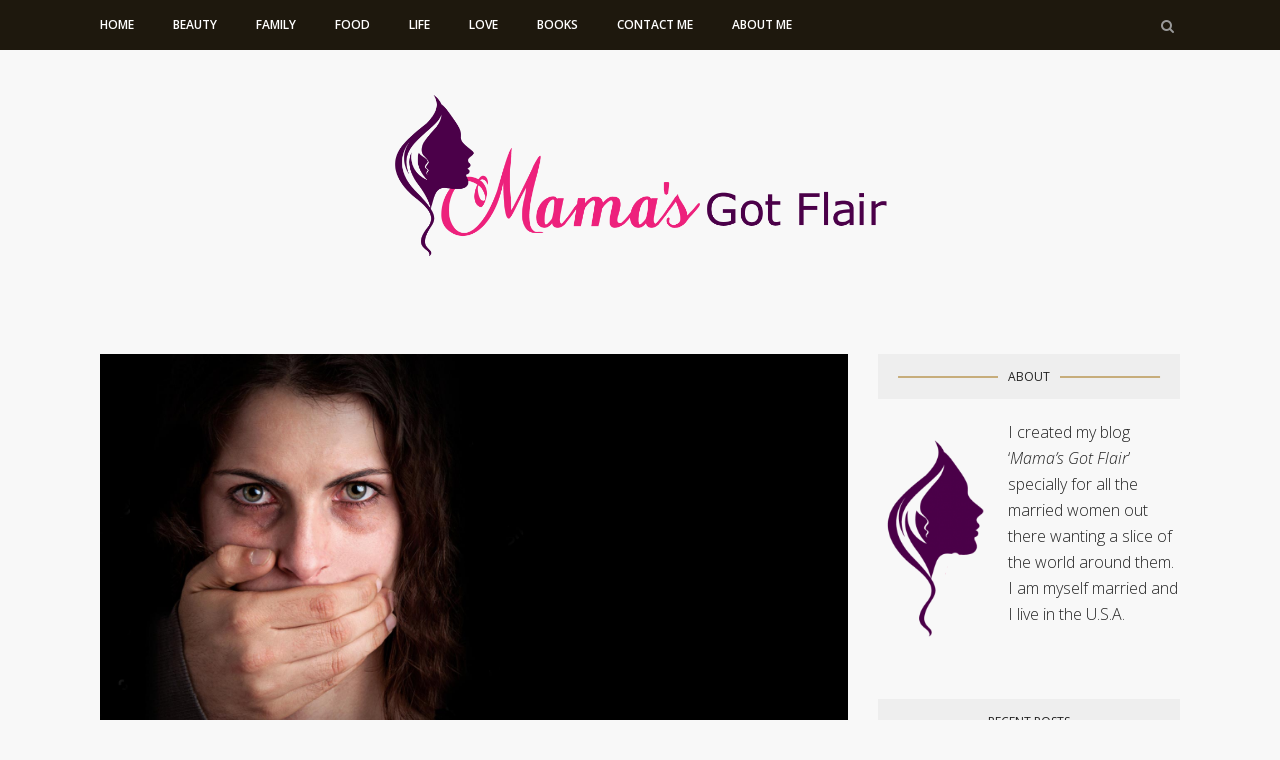

--- FILE ---
content_type: text/html; charset=UTF-8
request_url: https://mamasgotflair.com/dealing-with-sexual-assault/
body_size: 13769
content:
<!DOCTYPE html>
<html lang="en-US">
<head>
<meta charset="UTF-8" />
<meta name="viewport" content="initial-scale=1, width=device-width" />
<link rel="profile" href="http://gmpg.org/xfn/11" />
<link rel="pingback" href="https://mamasgotflair.com/xmlrpc.php" />
 <meta name='robots' content='index, follow, max-image-preview:large, max-snippet:-1, max-video-preview:-1' />

	<!-- This site is optimized with the Yoast SEO plugin v21.1 - https://yoast.com/wordpress/plugins/seo/ -->
	<title>Brett Kavanaugh And FBI Investigation: My Advice To Women Dealing With Sexual Assault - Mama&#039;s Got Flair</title>
	<link rel="canonical" href="https://mamasgotflair.com/dealing-with-sexual-assault/" />
	<meta property="og:locale" content="en_US" />
	<meta property="og:type" content="article" />
	<meta property="og:title" content="Brett Kavanaugh And FBI Investigation: My Advice To Women Dealing With Sexual Assault - Mama&#039;s Got Flair" />
	<meta property="og:description" content="The FBI investigation on accusations laid on Brett Kavanaugh has been going on since a week and are almost over. However, due to the time restrictions, there hasn’t been any conclusive proof regarding" />
	<meta property="og:url" content="https://mamasgotflair.com/dealing-with-sexual-assault/" />
	<meta property="og:site_name" content="Mama&#039;s Got Flair" />
	<meta property="article:published_time" content="2019-01-09T03:09:56+00:00" />
	<meta property="article:modified_time" content="2019-01-14T09:32:47+00:00" />
	<meta property="og:image" content="https://mamasgotflair.com/wp-content/uploads/2019/01/assault.jpg" />
	<meta property="og:image:width" content="1800" />
	<meta property="og:image:height" content="1000" />
	<meta property="og:image:type" content="image/jpeg" />
	<meta name="author" content="Mama" />
	<meta name="twitter:card" content="summary_large_image" />
	<meta name="twitter:label1" content="Written by" />
	<meta name="twitter:data1" content="Mama" />
	<meta name="twitter:label2" content="Est. reading time" />
	<meta name="twitter:data2" content="4 minutes" />
	<script type="application/ld+json" class="yoast-schema-graph">{"@context":"https://schema.org","@graph":[{"@type":"WebPage","@id":"https://mamasgotflair.com/dealing-with-sexual-assault/","url":"https://mamasgotflair.com/dealing-with-sexual-assault/","name":"Brett Kavanaugh And FBI Investigation: My Advice To Women Dealing With Sexual Assault - Mama's Got Flair","isPartOf":{"@id":"https://mamasgotflair.com/#website"},"primaryImageOfPage":{"@id":"https://mamasgotflair.com/dealing-with-sexual-assault/#primaryimage"},"image":{"@id":"https://mamasgotflair.com/dealing-with-sexual-assault/#primaryimage"},"thumbnailUrl":"https://mamasgotflair.com/wp-content/uploads/2019/01/assault.jpg","datePublished":"2019-01-09T03:09:56+00:00","dateModified":"2019-01-14T09:32:47+00:00","author":{"@id":"https://mamasgotflair.com/#/schema/person/2a720e6d9c9e02593d20a1ba120e66ed"},"breadcrumb":{"@id":"https://mamasgotflair.com/dealing-with-sexual-assault/#breadcrumb"},"inLanguage":"en-US","potentialAction":[{"@type":"ReadAction","target":["https://mamasgotflair.com/dealing-with-sexual-assault/"]}]},{"@type":"ImageObject","inLanguage":"en-US","@id":"https://mamasgotflair.com/dealing-with-sexual-assault/#primaryimage","url":"https://mamasgotflair.com/wp-content/uploads/2019/01/assault.jpg","contentUrl":"https://mamasgotflair.com/wp-content/uploads/2019/01/assault.jpg","width":1800,"height":1000},{"@type":"BreadcrumbList","@id":"https://mamasgotflair.com/dealing-with-sexual-assault/#breadcrumb","itemListElement":[{"@type":"ListItem","position":1,"name":"Home","item":"https://mamasgotflair.com/"},{"@type":"ListItem","position":2,"name":"Blog","item":"https://mamasgotflair.com/blog/"},{"@type":"ListItem","position":3,"name":"Brett Kavanaugh And FBI Investigation: My Advice To Women Dealing With Sexual Assault"}]},{"@type":"WebSite","@id":"https://mamasgotflair.com/#website","url":"https://mamasgotflair.com/","name":"Mama's Got Flair","description":"Married Woman Rants...","potentialAction":[{"@type":"SearchAction","target":{"@type":"EntryPoint","urlTemplate":"https://mamasgotflair.com/?s={search_term_string}"},"query-input":"required name=search_term_string"}],"inLanguage":"en-US"},{"@type":"Person","@id":"https://mamasgotflair.com/#/schema/person/2a720e6d9c9e02593d20a1ba120e66ed","name":"Mama","image":{"@type":"ImageObject","inLanguage":"en-US","@id":"https://mamasgotflair.com/#/schema/person/image/","url":"https://mamasgotflair.com/wp-content/uploads/2019/01/profile.png","contentUrl":"https://mamasgotflair.com/wp-content/uploads/2019/01/profile.png","caption":"Mama"},"description":"I created my blog ‘Mama’s Got Flair’ specially for all the married women out there wanting a slice of the world around them. I am myself married and I live in the U.S.A. I desired to talk about topics and subjects that are a part of our daily lives, such as travel, fashion, Feminism, kids, cooking, relationships, etc.","url":"https://mamasgotflair.com/author/mama/"}]}</script>
	<!-- / Yoast SEO plugin. -->


<link rel='dns-prefetch' href='//fonts.googleapis.com' />
<link rel='preconnect' href='https://fonts.gstatic.com' crossorigin />
<link rel="alternate" type="application/rss+xml" title="Mama&#039;s Got Flair &raquo; Feed" href="https://mamasgotflair.com/feed/" />
<link rel="alternate" type="application/rss+xml" title="Mama&#039;s Got Flair &raquo; Comments Feed" href="https://mamasgotflair.com/comments/feed/" />
<link rel="alternate" type="application/rss+xml" title="Mama&#039;s Got Flair &raquo; Brett Kavanaugh And FBI Investigation: My Advice To Women Dealing With Sexual Assault Comments Feed" href="https://mamasgotflair.com/dealing-with-sexual-assault/feed/" />
<script type="text/javascript">
/* <![CDATA[ */
window._wpemojiSettings = {"baseUrl":"https:\/\/s.w.org\/images\/core\/emoji\/15.0.3\/72x72\/","ext":".png","svgUrl":"https:\/\/s.w.org\/images\/core\/emoji\/15.0.3\/svg\/","svgExt":".svg","source":{"concatemoji":"https:\/\/mamasgotflair.com\/wp-includes\/js\/wp-emoji-release.min.js?ver=6.5.7"}};
/*! This file is auto-generated */
!function(i,n){var o,s,e;function c(e){try{var t={supportTests:e,timestamp:(new Date).valueOf()};sessionStorage.setItem(o,JSON.stringify(t))}catch(e){}}function p(e,t,n){e.clearRect(0,0,e.canvas.width,e.canvas.height),e.fillText(t,0,0);var t=new Uint32Array(e.getImageData(0,0,e.canvas.width,e.canvas.height).data),r=(e.clearRect(0,0,e.canvas.width,e.canvas.height),e.fillText(n,0,0),new Uint32Array(e.getImageData(0,0,e.canvas.width,e.canvas.height).data));return t.every(function(e,t){return e===r[t]})}function u(e,t,n){switch(t){case"flag":return n(e,"\ud83c\udff3\ufe0f\u200d\u26a7\ufe0f","\ud83c\udff3\ufe0f\u200b\u26a7\ufe0f")?!1:!n(e,"\ud83c\uddfa\ud83c\uddf3","\ud83c\uddfa\u200b\ud83c\uddf3")&&!n(e,"\ud83c\udff4\udb40\udc67\udb40\udc62\udb40\udc65\udb40\udc6e\udb40\udc67\udb40\udc7f","\ud83c\udff4\u200b\udb40\udc67\u200b\udb40\udc62\u200b\udb40\udc65\u200b\udb40\udc6e\u200b\udb40\udc67\u200b\udb40\udc7f");case"emoji":return!n(e,"\ud83d\udc26\u200d\u2b1b","\ud83d\udc26\u200b\u2b1b")}return!1}function f(e,t,n){var r="undefined"!=typeof WorkerGlobalScope&&self instanceof WorkerGlobalScope?new OffscreenCanvas(300,150):i.createElement("canvas"),a=r.getContext("2d",{willReadFrequently:!0}),o=(a.textBaseline="top",a.font="600 32px Arial",{});return e.forEach(function(e){o[e]=t(a,e,n)}),o}function t(e){var t=i.createElement("script");t.src=e,t.defer=!0,i.head.appendChild(t)}"undefined"!=typeof Promise&&(o="wpEmojiSettingsSupports",s=["flag","emoji"],n.supports={everything:!0,everythingExceptFlag:!0},e=new Promise(function(e){i.addEventListener("DOMContentLoaded",e,{once:!0})}),new Promise(function(t){var n=function(){try{var e=JSON.parse(sessionStorage.getItem(o));if("object"==typeof e&&"number"==typeof e.timestamp&&(new Date).valueOf()<e.timestamp+604800&&"object"==typeof e.supportTests)return e.supportTests}catch(e){}return null}();if(!n){if("undefined"!=typeof Worker&&"undefined"!=typeof OffscreenCanvas&&"undefined"!=typeof URL&&URL.createObjectURL&&"undefined"!=typeof Blob)try{var e="postMessage("+f.toString()+"("+[JSON.stringify(s),u.toString(),p.toString()].join(",")+"));",r=new Blob([e],{type:"text/javascript"}),a=new Worker(URL.createObjectURL(r),{name:"wpTestEmojiSupports"});return void(a.onmessage=function(e){c(n=e.data),a.terminate(),t(n)})}catch(e){}c(n=f(s,u,p))}t(n)}).then(function(e){for(var t in e)n.supports[t]=e[t],n.supports.everything=n.supports.everything&&n.supports[t],"flag"!==t&&(n.supports.everythingExceptFlag=n.supports.everythingExceptFlag&&n.supports[t]);n.supports.everythingExceptFlag=n.supports.everythingExceptFlag&&!n.supports.flag,n.DOMReady=!1,n.readyCallback=function(){n.DOMReady=!0}}).then(function(){return e}).then(function(){var e;n.supports.everything||(n.readyCallback(),(e=n.source||{}).concatemoji?t(e.concatemoji):e.wpemoji&&e.twemoji&&(t(e.twemoji),t(e.wpemoji)))}))}((window,document),window._wpemojiSettings);
/* ]]> */
</script>
<link rel='stylesheet' id='sbi_styles-css' href='https://mamasgotflair.com/wp-content/plugins/instagram-feed/css/sbi-styles.min.css?ver=6.2.1'  media='all' />
<style id='wp-emoji-styles-inline-css' type='text/css'>

	img.wp-smiley, img.emoji {
		display: inline !important;
		border: none !important;
		box-shadow: none !important;
		height: 1em !important;
		width: 1em !important;
		margin: 0 0.07em !important;
		vertical-align: -0.1em !important;
		background: none !important;
		padding: 0 !important;
	}
</style>
<link rel='stylesheet' id='wp-block-library-css' href='https://mamasgotflair.com/wp-includes/css/dist/block-library/style.min.css?ver=6.5.7'  media='all' />
<style id='classic-theme-styles-inline-css' type='text/css'>
/*! This file is auto-generated */
.wp-block-button__link{color:#fff;background-color:#32373c;border-radius:9999px;box-shadow:none;text-decoration:none;padding:calc(.667em + 2px) calc(1.333em + 2px);font-size:1.125em}.wp-block-file__button{background:#32373c;color:#fff;text-decoration:none}
</style>
<style id='global-styles-inline-css' type='text/css'>
body{--wp--preset--color--black: #000000;--wp--preset--color--cyan-bluish-gray: #abb8c3;--wp--preset--color--white: #ffffff;--wp--preset--color--pale-pink: #f78da7;--wp--preset--color--vivid-red: #cf2e2e;--wp--preset--color--luminous-vivid-orange: #ff6900;--wp--preset--color--luminous-vivid-amber: #fcb900;--wp--preset--color--light-green-cyan: #7bdcb5;--wp--preset--color--vivid-green-cyan: #00d084;--wp--preset--color--pale-cyan-blue: #8ed1fc;--wp--preset--color--vivid-cyan-blue: #0693e3;--wp--preset--color--vivid-purple: #9b51e0;--wp--preset--gradient--vivid-cyan-blue-to-vivid-purple: linear-gradient(135deg,rgba(6,147,227,1) 0%,rgb(155,81,224) 100%);--wp--preset--gradient--light-green-cyan-to-vivid-green-cyan: linear-gradient(135deg,rgb(122,220,180) 0%,rgb(0,208,130) 100%);--wp--preset--gradient--luminous-vivid-amber-to-luminous-vivid-orange: linear-gradient(135deg,rgba(252,185,0,1) 0%,rgba(255,105,0,1) 100%);--wp--preset--gradient--luminous-vivid-orange-to-vivid-red: linear-gradient(135deg,rgba(255,105,0,1) 0%,rgb(207,46,46) 100%);--wp--preset--gradient--very-light-gray-to-cyan-bluish-gray: linear-gradient(135deg,rgb(238,238,238) 0%,rgb(169,184,195) 100%);--wp--preset--gradient--cool-to-warm-spectrum: linear-gradient(135deg,rgb(74,234,220) 0%,rgb(151,120,209) 20%,rgb(207,42,186) 40%,rgb(238,44,130) 60%,rgb(251,105,98) 80%,rgb(254,248,76) 100%);--wp--preset--gradient--blush-light-purple: linear-gradient(135deg,rgb(255,206,236) 0%,rgb(152,150,240) 100%);--wp--preset--gradient--blush-bordeaux: linear-gradient(135deg,rgb(254,205,165) 0%,rgb(254,45,45) 50%,rgb(107,0,62) 100%);--wp--preset--gradient--luminous-dusk: linear-gradient(135deg,rgb(255,203,112) 0%,rgb(199,81,192) 50%,rgb(65,88,208) 100%);--wp--preset--gradient--pale-ocean: linear-gradient(135deg,rgb(255,245,203) 0%,rgb(182,227,212) 50%,rgb(51,167,181) 100%);--wp--preset--gradient--electric-grass: linear-gradient(135deg,rgb(202,248,128) 0%,rgb(113,206,126) 100%);--wp--preset--gradient--midnight: linear-gradient(135deg,rgb(2,3,129) 0%,rgb(40,116,252) 100%);--wp--preset--font-size--small: 13px;--wp--preset--font-size--medium: 20px;--wp--preset--font-size--large: 36px;--wp--preset--font-size--x-large: 42px;--wp--preset--spacing--20: 0.44rem;--wp--preset--spacing--30: 0.67rem;--wp--preset--spacing--40: 1rem;--wp--preset--spacing--50: 1.5rem;--wp--preset--spacing--60: 2.25rem;--wp--preset--spacing--70: 3.38rem;--wp--preset--spacing--80: 5.06rem;--wp--preset--shadow--natural: 6px 6px 9px rgba(0, 0, 0, 0.2);--wp--preset--shadow--deep: 12px 12px 50px rgba(0, 0, 0, 0.4);--wp--preset--shadow--sharp: 6px 6px 0px rgba(0, 0, 0, 0.2);--wp--preset--shadow--outlined: 6px 6px 0px -3px rgba(255, 255, 255, 1), 6px 6px rgba(0, 0, 0, 1);--wp--preset--shadow--crisp: 6px 6px 0px rgba(0, 0, 0, 1);}:where(.is-layout-flex){gap: 0.5em;}:where(.is-layout-grid){gap: 0.5em;}body .is-layout-flex{display: flex;}body .is-layout-flex{flex-wrap: wrap;align-items: center;}body .is-layout-flex > *{margin: 0;}body .is-layout-grid{display: grid;}body .is-layout-grid > *{margin: 0;}:where(.wp-block-columns.is-layout-flex){gap: 2em;}:where(.wp-block-columns.is-layout-grid){gap: 2em;}:where(.wp-block-post-template.is-layout-flex){gap: 1.25em;}:where(.wp-block-post-template.is-layout-grid){gap: 1.25em;}.has-black-color{color: var(--wp--preset--color--black) !important;}.has-cyan-bluish-gray-color{color: var(--wp--preset--color--cyan-bluish-gray) !important;}.has-white-color{color: var(--wp--preset--color--white) !important;}.has-pale-pink-color{color: var(--wp--preset--color--pale-pink) !important;}.has-vivid-red-color{color: var(--wp--preset--color--vivid-red) !important;}.has-luminous-vivid-orange-color{color: var(--wp--preset--color--luminous-vivid-orange) !important;}.has-luminous-vivid-amber-color{color: var(--wp--preset--color--luminous-vivid-amber) !important;}.has-light-green-cyan-color{color: var(--wp--preset--color--light-green-cyan) !important;}.has-vivid-green-cyan-color{color: var(--wp--preset--color--vivid-green-cyan) !important;}.has-pale-cyan-blue-color{color: var(--wp--preset--color--pale-cyan-blue) !important;}.has-vivid-cyan-blue-color{color: var(--wp--preset--color--vivid-cyan-blue) !important;}.has-vivid-purple-color{color: var(--wp--preset--color--vivid-purple) !important;}.has-black-background-color{background-color: var(--wp--preset--color--black) !important;}.has-cyan-bluish-gray-background-color{background-color: var(--wp--preset--color--cyan-bluish-gray) !important;}.has-white-background-color{background-color: var(--wp--preset--color--white) !important;}.has-pale-pink-background-color{background-color: var(--wp--preset--color--pale-pink) !important;}.has-vivid-red-background-color{background-color: var(--wp--preset--color--vivid-red) !important;}.has-luminous-vivid-orange-background-color{background-color: var(--wp--preset--color--luminous-vivid-orange) !important;}.has-luminous-vivid-amber-background-color{background-color: var(--wp--preset--color--luminous-vivid-amber) !important;}.has-light-green-cyan-background-color{background-color: var(--wp--preset--color--light-green-cyan) !important;}.has-vivid-green-cyan-background-color{background-color: var(--wp--preset--color--vivid-green-cyan) !important;}.has-pale-cyan-blue-background-color{background-color: var(--wp--preset--color--pale-cyan-blue) !important;}.has-vivid-cyan-blue-background-color{background-color: var(--wp--preset--color--vivid-cyan-blue) !important;}.has-vivid-purple-background-color{background-color: var(--wp--preset--color--vivid-purple) !important;}.has-black-border-color{border-color: var(--wp--preset--color--black) !important;}.has-cyan-bluish-gray-border-color{border-color: var(--wp--preset--color--cyan-bluish-gray) !important;}.has-white-border-color{border-color: var(--wp--preset--color--white) !important;}.has-pale-pink-border-color{border-color: var(--wp--preset--color--pale-pink) !important;}.has-vivid-red-border-color{border-color: var(--wp--preset--color--vivid-red) !important;}.has-luminous-vivid-orange-border-color{border-color: var(--wp--preset--color--luminous-vivid-orange) !important;}.has-luminous-vivid-amber-border-color{border-color: var(--wp--preset--color--luminous-vivid-amber) !important;}.has-light-green-cyan-border-color{border-color: var(--wp--preset--color--light-green-cyan) !important;}.has-vivid-green-cyan-border-color{border-color: var(--wp--preset--color--vivid-green-cyan) !important;}.has-pale-cyan-blue-border-color{border-color: var(--wp--preset--color--pale-cyan-blue) !important;}.has-vivid-cyan-blue-border-color{border-color: var(--wp--preset--color--vivid-cyan-blue) !important;}.has-vivid-purple-border-color{border-color: var(--wp--preset--color--vivid-purple) !important;}.has-vivid-cyan-blue-to-vivid-purple-gradient-background{background: var(--wp--preset--gradient--vivid-cyan-blue-to-vivid-purple) !important;}.has-light-green-cyan-to-vivid-green-cyan-gradient-background{background: var(--wp--preset--gradient--light-green-cyan-to-vivid-green-cyan) !important;}.has-luminous-vivid-amber-to-luminous-vivid-orange-gradient-background{background: var(--wp--preset--gradient--luminous-vivid-amber-to-luminous-vivid-orange) !important;}.has-luminous-vivid-orange-to-vivid-red-gradient-background{background: var(--wp--preset--gradient--luminous-vivid-orange-to-vivid-red) !important;}.has-very-light-gray-to-cyan-bluish-gray-gradient-background{background: var(--wp--preset--gradient--very-light-gray-to-cyan-bluish-gray) !important;}.has-cool-to-warm-spectrum-gradient-background{background: var(--wp--preset--gradient--cool-to-warm-spectrum) !important;}.has-blush-light-purple-gradient-background{background: var(--wp--preset--gradient--blush-light-purple) !important;}.has-blush-bordeaux-gradient-background{background: var(--wp--preset--gradient--blush-bordeaux) !important;}.has-luminous-dusk-gradient-background{background: var(--wp--preset--gradient--luminous-dusk) !important;}.has-pale-ocean-gradient-background{background: var(--wp--preset--gradient--pale-ocean) !important;}.has-electric-grass-gradient-background{background: var(--wp--preset--gradient--electric-grass) !important;}.has-midnight-gradient-background{background: var(--wp--preset--gradient--midnight) !important;}.has-small-font-size{font-size: var(--wp--preset--font-size--small) !important;}.has-medium-font-size{font-size: var(--wp--preset--font-size--medium) !important;}.has-large-font-size{font-size: var(--wp--preset--font-size--large) !important;}.has-x-large-font-size{font-size: var(--wp--preset--font-size--x-large) !important;}
.wp-block-navigation a:where(:not(.wp-element-button)){color: inherit;}
:where(.wp-block-post-template.is-layout-flex){gap: 1.25em;}:where(.wp-block-post-template.is-layout-grid){gap: 1.25em;}
:where(.wp-block-columns.is-layout-flex){gap: 2em;}:where(.wp-block-columns.is-layout-grid){gap: 2em;}
.wp-block-pullquote{font-size: 1.5em;line-height: 1.6;}
</style>
<link rel='stylesheet' id='redux-extendify-styles-css' href='https://mamasgotflair.com/wp-content/plugins/redux-framework/redux-core/assets/css/extendify-utilities.css?ver=4.4.7'  media='all' />
<link rel='stylesheet' id='contact-form-7-css' href='https://mamasgotflair.com/wp-content/plugins/contact-form-7/includes/css/styles.css?ver=5.8'  media='all' />
<link rel='stylesheet' id='ppress-frontend-css' href='https://mamasgotflair.com/wp-content/plugins/wp-user-avatar/assets/css/frontend.min.css?ver=4.13.2'  media='all' />
<link rel='stylesheet' id='ppress-flatpickr-css' href='https://mamasgotflair.com/wp-content/plugins/wp-user-avatar/assets/flatpickr/flatpickr.min.css?ver=4.13.2'  media='all' />
<link rel='stylesheet' id='ppress-select2-css' href='https://mamasgotflair.com/wp-content/plugins/wp-user-avatar/assets/select2/select2.min.css?ver=6.5.7'  media='all' />
<link rel='stylesheet' id='custom-dynamic-css' href='https://mamasgotflair.com/wp-content/themes/cashew/assets/css/custom-dynamic.css?ver=6.5.7'  media='all' />
<link rel='stylesheet' id='wp-cashew-google-fonts-css' href='https://fonts.googleapis.com/css?family=Open+Sans%3A300%2C400%2C600%2C700%2C800%2C300i%2C400i%2C600i%2C700i%2C800i%7CVidaloka%3A400%7CLato%3A400%2C700%7CPlayfair+Display%3A400%2C700%2C900%2C400i%2C700i%2C900i%7CNoto+Serif%3A400%2C700%2C400i%2C700i&#038;subset=latin%2Clatin-ext&#038;ver=6.5.7'  media='all' />
<link rel='stylesheet' id='bootstrap-css' href='https://mamasgotflair.com/wp-content/themes/cashew/assets/css/bootstrap.min.css?ver=3.3.2'  media='all' />
<link rel='stylesheet' id='font-awesome-css' href='https://mamasgotflair.com/wp-content/themes/cashew/assets/css/font-awesome.min.css?ver=4.3.0'  media='all' />
<link rel='stylesheet' id='pe-icon-css' href='https://mamasgotflair.com/wp-content/themes/cashew/assets/css/pe-icon-7-stroke.css?ver=1.0.1'  media='all' />
<link rel='stylesheet' id='cmssuperheroes-style-css' href='https://mamasgotflair.com/wp-content/themes/cashew/style.css?ver=6.5.7'  media='all' />
<link rel='stylesheet' id='slick-css' href='https://mamasgotflair.com/wp-content/themes/cashew/assets/css/slick.css?ver=1.0.1'  media='all' />
<link rel='stylesheet' id='slick-theme-css' href='https://mamasgotflair.com/wp-content/themes/cashew/assets/css/slick-theme.css?ver=1.0.1'  media='all' />
<link rel='stylesheet' id='cmssuperheroes-static-css' href='https://mamasgotflair.com/wp-content/themes/cashew/assets/css/static.css?ver=1.0.0'  media='all' />
<link rel='stylesheet' id='icons-fonts-css' href='https://mamasgotflair.com/wp-content/themes/cashew/assets/css/icons-fonts.css?ver=1.0.0'  media='all' />
<link rel='stylesheet' id='owl-carousel-css' href='https://mamasgotflair.com/wp-content/themes/cashew/assets/css/owl.carousel.css?ver=1.0.0'  media='all' />
<link rel='stylesheet' id='owl-theme-css' href='https://mamasgotflair.com/wp-content/themes/cashew/assets/css/owl.theme.css?ver=1.0.0'  media='all' />
<link rel='stylesheet' id='recent-posts-widget-with-thumbnails-public-style-css' href='https://mamasgotflair.com/wp-content/plugins/recent-posts-widget-with-thumbnails/public.css?ver=7.1.1'  media='all' />
<link rel='stylesheet' id='newsletter-css' href='https://mamasgotflair.com/wp-content/plugins/newsletter/style.css?ver=7.9.3'  media='all' />
<link rel="preload" as="style" href="https://fonts.googleapis.com/css?family=Open%20Sans:300,400,500,600,700,800,300italic,400italic,500italic,600italic,700italic,800italic&#038;display=swap&#038;ver=1652381762" /><link rel="stylesheet" href="https://fonts.googleapis.com/css?family=Open%20Sans:300,400,500,600,700,800,300italic,400italic,500italic,600italic,700italic,800italic&#038;display=swap&#038;ver=1652381762" media="print" onload="this.media='all'"><noscript><link rel="stylesheet" href="https://fonts.googleapis.com/css?family=Open%20Sans:300,400,500,600,700,800,300italic,400italic,500italic,600italic,700italic,800italic&#038;display=swap&#038;ver=1652381762" /></noscript><script  src="https://mamasgotflair.com/wp-includes/js/jquery/jquery.min.js?ver=3.7.1" id="jquery-core-js"></script>
<script  src="https://mamasgotflair.com/wp-includes/js/jquery/jquery-migrate.min.js?ver=3.4.1" id="jquery-migrate-js"></script>
<script  src="https://mamasgotflair.com/wp-content/plugins/wp-user-avatar/assets/flatpickr/flatpickr.min.js?ver=4.13.2" id="ppress-flatpickr-js"></script>
<script  src="https://mamasgotflair.com/wp-content/plugins/wp-user-avatar/assets/select2/select2.min.js?ver=4.13.2" id="ppress-select2-js"></script>
<script  src="https://mamasgotflair.com/wp-content/themes/cashew/assets/js/bootstrap.min.js?ver=3.3.2" id="bootstrap-js"></script>
<script></script><link rel="https://api.w.org/" href="https://mamasgotflair.com/wp-json/" /><link rel="alternate" type="application/json" href="https://mamasgotflair.com/wp-json/wp/v2/posts/9" /><link rel="EditURI" type="application/rsd+xml" title="RSD" href="https://mamasgotflair.com/xmlrpc.php?rsd" />
<link rel='shortlink' href='https://mamasgotflair.com/?p=9' />
<link rel="alternate" type="application/json+oembed" href="https://mamasgotflair.com/wp-json/oembed/1.0/embed?url=https%3A%2F%2Fmamasgotflair.com%2Fdealing-with-sexual-assault%2F" />
<link rel="alternate" type="text/xml+oembed" href="https://mamasgotflair.com/wp-json/oembed/1.0/embed?url=https%3A%2F%2Fmamasgotflair.com%2Fdealing-with-sexual-assault%2F&#038;format=xml" />
<meta name="generator" content="Redux 4.4.7" /><meta name="generator" content="Powered by WPBakery Page Builder - drag and drop page builder for WordPress."/>
<meta name="generator" content="Powered by Slider Revolution 6.6.15 - responsive, Mobile-Friendly Slider Plugin for WordPress with comfortable drag and drop interface." />
<script>function setREVStartSize(e){
			//window.requestAnimationFrame(function() {
				window.RSIW = window.RSIW===undefined ? window.innerWidth : window.RSIW;
				window.RSIH = window.RSIH===undefined ? window.innerHeight : window.RSIH;
				try {
					var pw = document.getElementById(e.c).parentNode.offsetWidth,
						newh;
					pw = pw===0 || isNaN(pw) || (e.l=="fullwidth" || e.layout=="fullwidth") ? window.RSIW : pw;
					e.tabw = e.tabw===undefined ? 0 : parseInt(e.tabw);
					e.thumbw = e.thumbw===undefined ? 0 : parseInt(e.thumbw);
					e.tabh = e.tabh===undefined ? 0 : parseInt(e.tabh);
					e.thumbh = e.thumbh===undefined ? 0 : parseInt(e.thumbh);
					e.tabhide = e.tabhide===undefined ? 0 : parseInt(e.tabhide);
					e.thumbhide = e.thumbhide===undefined ? 0 : parseInt(e.thumbhide);
					e.mh = e.mh===undefined || e.mh=="" || e.mh==="auto" ? 0 : parseInt(e.mh,0);
					if(e.layout==="fullscreen" || e.l==="fullscreen")
						newh = Math.max(e.mh,window.RSIH);
					else{
						e.gw = Array.isArray(e.gw) ? e.gw : [e.gw];
						for (var i in e.rl) if (e.gw[i]===undefined || e.gw[i]===0) e.gw[i] = e.gw[i-1];
						e.gh = e.el===undefined || e.el==="" || (Array.isArray(e.el) && e.el.length==0)? e.gh : e.el;
						e.gh = Array.isArray(e.gh) ? e.gh : [e.gh];
						for (var i in e.rl) if (e.gh[i]===undefined || e.gh[i]===0) e.gh[i] = e.gh[i-1];
											
						var nl = new Array(e.rl.length),
							ix = 0,
							sl;
						e.tabw = e.tabhide>=pw ? 0 : e.tabw;
						e.thumbw = e.thumbhide>=pw ? 0 : e.thumbw;
						e.tabh = e.tabhide>=pw ? 0 : e.tabh;
						e.thumbh = e.thumbhide>=pw ? 0 : e.thumbh;
						for (var i in e.rl) nl[i] = e.rl[i]<window.RSIW ? 0 : e.rl[i];
						sl = nl[0];
						for (var i in nl) if (sl>nl[i] && nl[i]>0) { sl = nl[i]; ix=i;}
						var m = pw>(e.gw[ix]+e.tabw+e.thumbw) ? 1 : (pw-(e.tabw+e.thumbw)) / (e.gw[ix]);
						newh =  (e.gh[ix] * m) + (e.tabh + e.thumbh);
					}
					var el = document.getElementById(e.c);
					if (el!==null && el) el.style.height = newh+"px";
					el = document.getElementById(e.c+"_wrapper");
					if (el!==null && el) {
						el.style.height = newh+"px";
						el.style.display = "block";
					}
				} catch(e){
					console.log("Failure at Presize of Slider:" + e)
				}
			//});
		  };</script>
		<style type="text/css" id="wp-custom-css">
			.entry-content h2, .comment-content h2, .mu_register h2 {
    font-size: 28px;
    line-height: 1;
}
#main_content .entry-title {
  font-size: 35px;
  	line-height: 40px;}
.entry-content h1 {font-size: 36px;}		</style>
		<style id="smof_data-dynamic-css" title="dynamic-css" class="redux-options-output">#header-logo img{height:178px;}body{background-color:#f8f8f8;}footer#footer {background-color:transparent;background-repeat:repeat-y;background-position:center top;background-image:url('https://mamasgotflair.com/wp-content/themes/cashew/assets/images/footer.jpg');}a{color:#C7AD7B;}a:hover{color:#000000;}body{font-family:"Open Sans";line-height:26px;font-weight:300;font-style:normal;color:#222222;font-size:16px;}body h1{font-family:"Open Sans";line-height:35px;font-weight:600;font-style:normal;color:#111111;}body h2{font-family:"Open Sans";line-height:30px;font-weight:600;font-style:normal;color:#111111;}body h3{font-family:"Open Sans";line-height:25px;font-weight:600;font-style:normal;color:#000000;}body h4{font-family:"Open Sans";line-height:20px;font-weight:600;font-style:normal;color:#000;}body h5{font-family:"Open Sans";line-height:28px;font-weight:600;font-style:normal;color:#000;}body h6{font-family:"Open Sans";line-height:26px;font-weight:600;font-style:normal;color:#000;}</style><noscript><style> .wpb_animate_when_almost_visible { opacity: 1; }</style></noscript></head>
<body id="header-layout-" class="post-template-default single single-post postid-9 single-format-standard wpb-js-composer js-comp-ver-7.0 vc_responsive">

<div id="page" class="slider-layout">
	<header id="masthead" class="site-header">
		<div id="cshero-header" class="cshero-main-header ">
            <div class="container">
                <div class="row">
                    <div id="cshero-header-navigation" class="col-xs-12 col-sm-8 col-md-9 col-lg-9">
                        <nav id="site-navigation" class="main-navigation">
                            <div class="menu-menu-1-container"><ul id="menu-menu-1" class="nav-menu menu-main-menu"><li id="menu-item-176" class="menu-item menu-item-type-post_type menu-item-object-page menu-item-home menu-item-176" data-depth="0"><a href="https://mamasgotflair.com/" class=""><span class="menu-title">Home</span></a></li>
<li id="menu-item-200" class="menu-item menu-item-type-taxonomy menu-item-object-category menu-item-200" data-depth="0"><a href="https://mamasgotflair.com/category/beauty/" class=""><span class="menu-title">Beauty</span></a></li>
<li id="menu-item-201" class="menu-item menu-item-type-taxonomy menu-item-object-category menu-item-201" data-depth="0"><a href="https://mamasgotflair.com/category/family/" class=""><span class="menu-title">Family</span></a></li>
<li id="menu-item-202" class="menu-item menu-item-type-taxonomy menu-item-object-category menu-item-202" data-depth="0"><a href="https://mamasgotflair.com/category/food/" class=""><span class="menu-title">Food</span></a></li>
<li id="menu-item-203" class="menu-item menu-item-type-taxonomy menu-item-object-category current-post-ancestor current-menu-parent current-post-parent menu-item-203" data-depth="0"><a href="https://mamasgotflair.com/category/life/" class=""><span class="menu-title">Life</span></a></li>
<li id="menu-item-204" class="menu-item menu-item-type-taxonomy menu-item-object-category menu-item-204" data-depth="0"><a href="https://mamasgotflair.com/category/love/" class=""><span class="menu-title">Love</span></a></li>
<li id="menu-item-206" class="menu-item menu-item-type-custom menu-item-object-custom menu-item-has-children menu-item-206" data-depth="0"><a href="#" class=""><span class="menu-title">Books</span></a>
<ul class='standar-dropdown standard drop_to_left sub-menu' style="width:200px;">
	<li id="menu-item-205" class="menu-item menu-item-type-post_type menu-item-object-page menu-item-205" data-depth="1"><a href="https://mamasgotflair.com/second-chance-bride-review/" class=""><span class="menu-title">Second Chance Bride</span></a></li>
</ul>
</li>
<li id="menu-item-186" class="menu-item menu-item-type-post_type menu-item-object-page menu-item-186" data-depth="0"><a href="https://mamasgotflair.com/contact-me/" class=""><span class="menu-title">Contact Me</span></a></li>
<li id="menu-item-187" class="menu-item menu-item-type-post_type menu-item-object-page menu-item-187" data-depth="0"><a href="https://mamasgotflair.com/about-me/" class=""><span class="menu-title">About Me</span></a></li>
</ul></div>                        </nav>
                    </div>
                    <div id="cshero-menu-mobile" class="collapse navbar-collapse col-xs2"><i class="pe-7s-menu"></i></div>
                   
                    <div id="header-right" class="col-xs-8 col-sm-10 col-md-3 col-lg-3">
                         <div id="search-block"  class="">
                            <button class="btn-search"><i class="fa fa-search"></i></button>
                        </div>
                        
           
                    </div>
                    
                </div>
            </div>
        </div>
        <div id="header-logo">
            <div class="container">
        
                <div class="row">
                    <div id="cshero-header-logo" class="col-xs-12 col-sm-12 col-md-12 col-lg-12">
                            <a href="https://mamasgotflair.com/"><img alt="Mama's Got Flair" src="https://mamasgotflair.com/wp-content/uploads/2019/01/logo.png"></a>
                        </div>
                </div>
            </div>
        </div>
<!-- #site-navigation -->	</header><!-- #masthead -->
	<div id="main">
<div id="main_content" class="container single_post">
    <div class="row">
                <div id="primary" class="col-xs-12 col-sm-8 col-md-9 col-lg-9">
            <div id="content" role="main">

                
                    
<article id="post-9" class="post-9 post type-post status-publish format-standard has-post-thumbnail hentry category-life category-mamas-got-flair">
	<div class="entry-blog entry-post">
		<div class="entry-header-images">
				
			<div class="entry-feature entry-feature-image"><img width="1800" height="1000" src="https://mamasgotflair.com/wp-content/uploads/2019/01/assault.jpg" class="attachment-full size-full wp-post-image" alt="" decoding="async" fetchpriority="high" srcset="https://mamasgotflair.com/wp-content/uploads/2019/01/assault.jpg 1800w, https://mamasgotflair.com/wp-content/uploads/2019/01/assault-300x167.jpg 300w, https://mamasgotflair.com/wp-content/uploads/2019/01/assault-768x427.jpg 768w, https://mamasgotflair.com/wp-content/uploads/2019/01/assault-1024x569.jpg 1024w, https://mamasgotflair.com/wp-content/uploads/2019/01/assault-700x390.jpg 700w, https://mamasgotflair.com/wp-content/uploads/2019/01/assault-1080x600.jpg 1080w" sizes="(max-width: 1800px) 100vw, 1800px" /></div>
		</div>
		<div class="entry-blog-content">
			<div class="entry-header">
			
				<h2 class="entry-title">
			    		brett kavanaugh <span>and</span> fbi investigation: my advice <span>to</span> women dealing <span>with</span> sexual assault
			    	
			    </h2>
			    <div class="entry-meta">                <span class="detail-terms"><a href="https://mamasgotflair.com/category/life/" rel="tag">Life</a> <a href="https://mamasgotflair.com/category/mamas-got-flair/" rel="tag">Mama's Got Flair</a></span>
               
  
     / <span>January 9, 2019</span></div>
			</div>

			<div class="entry-content">
				<p><strong>The FBI <a href="https://www.vox.com/2018/10/1/17915690/brett-kavanaugh-christine-blasey-ford-fbi-investigation">investigation </a>on accusations laid on Brett Kavanaugh has been going on since a week and are almost over.</strong> However, due to the time restrictions, there hasn’t been any conclusive proof regarding the same. There has been news all over the web and channels regarding the proceedings, but there has not been any information about how women who went through the traumatic incident dealt with this. Psychologists have also recommended certain coping mechanisms. So, this post is dedicated to some advice I would like to give to women dealing with sexual assault in all walks of life.</p>
<h2><strong>Counseling</strong></h2>
<div id="attachment_121" style="width: 428px" class="wp-caption alignright"><img decoding="async" aria-describedby="caption-attachment-121" class="wp-image-121" src="https://mamasgotflair.com/wp-content/uploads/2019/01/counseling.jpg" alt="" width="418" height="235" srcset="https://mamasgotflair.com/wp-content/uploads/2019/01/counseling.jpg 1000w, https://mamasgotflair.com/wp-content/uploads/2019/01/counseling-300x169.jpg 300w, https://mamasgotflair.com/wp-content/uploads/2019/01/counseling-768x432.jpg 768w" sizes="(max-width: 418px) 100vw, 418px" /><p id="caption-attachment-121" class="wp-caption-text">Having a counseling is a great feeling</p></div>
<p><strong>There are still times when people consider counseling beneath them.</strong> Victims might not be able to take such steps on their own. Therefore, the family members should essentially make sure that they push towards counseling. Even women help centers mostly mandate the same. Proper healing, venting, and stepping out of depression are achieved with the help of psychologists.</p>
<h2><strong>Social Support</strong></h2>
<p>V<strong>ictims need social support almost immediately.</strong> Family members, friends, and relatives can help one adjust into the society. I know it sounds easy, but it is extremely difficult. Even if you do not feel like speaking to anyone and staying alone, trust me, talking to people you trust can help you recover.</p>
<h2><strong>Challenging Emotions</strong></h2>
<div id="attachment_122" style="width: 372px" class="wp-caption alignleft"><img decoding="async" aria-describedby="caption-attachment-122" class=" wp-image-122" src="https://mamasgotflair.com/wp-content/uploads/2019/01/social-support-group.jpg" alt="" width="362" height="271" srcset="https://mamasgotflair.com/wp-content/uploads/2019/01/social-support-group.jpg 400w, https://mamasgotflair.com/wp-content/uploads/2019/01/social-support-group-300x224.jpg 300w" sizes="(max-width: 362px) 100vw, 362px" /><p id="caption-attachment-122" class="wp-caption-text">By joining social group you can share your emotions</p></div>
<p>It is common in such situations to feel helpless, isolated, and depressed. Try to challenge these emotions. Empower yourselves, remember that you have the power and strength to cope on your own. Do something that feels good, such as charity and helping other women cope from sexual assaults as well.</p>
<h2><strong>Empowering</strong></h2>
<p>Consider taking self-defense classes and hosting talks on coping. Once you feel empowered enough to defend yourself in similar situations and at the same time inspire others, you will feel you can conquer anything. Social groups can also help with this point.</p>
<h2><strong>Awareness</strong></h2>
<p><strong>Be fully aware of your feelings and memories.</strong> If you feel suicidal and depressed, then immediately contact a counselor and your family members. Do not suppress those emotions because they will certainly affect all your future relationships. There are chances that the victim can find it difficult to trust anyone again and feel frustrated, if you are aware of these changes in you, do something about it.</p>
<h2><strong>Take Time Off</strong></h2>
<blockquote><p>Do not try diving into work straight away, instead if you feel like it, try taking some time off, do yoga or meditation. These relaxing techniques can help with releasing negative energy and reconnect with yourself.</p></blockquote>
<h2><strong>Stimulation</strong></h2>
<div id="attachment_124" style="width: 424px" class="wp-caption alignright"><img loading="lazy" decoding="async" aria-describedby="caption-attachment-124" class=" wp-image-124" src="https://mamasgotflair.com/wp-content/uploads/2019/01/woman-drinking-alcohol.jpg" alt="" width="414" height="276" srcset="https://mamasgotflair.com/wp-content/uploads/2019/01/woman-drinking-alcohol.jpg 1536w, https://mamasgotflair.com/wp-content/uploads/2019/01/woman-drinking-alcohol-300x200.jpg 300w, https://mamasgotflair.com/wp-content/uploads/2019/01/woman-drinking-alcohol-768x512.jpg 768w, https://mamasgotflair.com/wp-content/uploads/2019/01/woman-drinking-alcohol-1024x683.jpg 1024w, https://mamasgotflair.com/wp-content/uploads/2019/01/woman-drinking-alcohol-903x602.jpg 903w" sizes="(max-width: 414px) 100vw, 414px" /><p id="caption-attachment-124" class="wp-caption-text">Drinking alcohol is not the answer of your problem</p></div>
<p><strong>Try to avoid any triggering stimulation around you.</strong> Media content such as movies or news can make things worse. Avoid any visual imagery of sexual violence or otherwise. Bad memories and flashbacks can further the recovery process.</p>
<h2><strong>Substance Abuse</strong></h2>
<p><strong>Avoid drugs or alcohol, any sort of substance abuse as a coping mechanism can be harmful.</strong> They can reverse the effects of medication and therapy. Inhibitions lowered, and emotional numbing are the last things that a victim needs. Family members should ensure that such activities are avoided, they can further push one into depression. Familial relationships can also get affected due to such instances.</p>
<h2><strong>Physical Health</strong></h2>
<p><strong>When you are healing from trauma, it becomes extremely necessary to exercise more often, eat properly, and get good sleep.</strong> Taking care of your physical health is important because exercise can help in relieving stress, controlling your body, soothing the nervous system, and feel more powerful, ready to take on anything in the future.</p>
<h2><strong>The Human Touch</strong></h2>
<div id="attachment_127" style="width: 330px" class="wp-caption alignleft"><img loading="lazy" decoding="async" aria-describedby="caption-attachment-127" class="wp-image-127" src="https://mamasgotflair.com/wp-content/uploads/2019/01/woman-afraid-to-touch.jpg" alt="" width="320" height="320" srcset="https://mamasgotflair.com/wp-content/uploads/2019/01/woman-afraid-to-touch.jpg 338w, https://mamasgotflair.com/wp-content/uploads/2019/01/woman-afraid-to-touch-150x150.jpg 150w, https://mamasgotflair.com/wp-content/uploads/2019/01/woman-afraid-to-touch-300x300.jpg 300w" sizes="(max-width: 320px) 100vw, 320px" /><p id="caption-attachment-127" class="wp-caption-text">Reaction of a woman that is afraid from mans touch</p></div>
<p><strong>It can be difficult to reconnect with the human touch after sexual touch.</strong> If this is not resolved right away, it can too linger for a lifetime. So, it is recommended that you go for a massage therapy. It can be uncomfortable at first, but only if you push yourself for it can you finally find solace in any sort of human contact.</p>
<p><strong>Some of the common symptoms experienced include escapism, detachment, physical pain, concentration issues, separatism from the rest of the society, feeling shut down physically, and compulsive substance abuse.</strong> If you experience most of these, then make sure you get help immediately and join a social group as soon as possible. Most importantly, find the strength to report and take the right action against the rapist or abuser, never let the guilty set free. That itself can empower you and other women!</p>
			</div>
			<!-- .entry-content -->
			<div class="blog-tags">
				<ul class="tags">
			        <li></li>
			    </ul>
		    </div>

	  
		</div>
		 	<nav class="navigation post-navigation" role="navigation">
		<div class="nav-links clearfix">
									  <a class="post-next right" href="https://mamasgotflair.com/hide-my-age-with-fashion/">NEXT POST<i class="fa fa-long-arrow-right"></i></a>
			
			</div><!-- .nav-links -->
	</nav><!-- .navigation -->
		    <div class="entry-footer">

			<div class="blog-admin-post clearfix">
				<div class="admin-avt">
						<img alt='' src='https://mamasgotflair.com/wp-content/uploads/2019/01/profile.png' srcset='https://mamasgotflair.com/wp-content/uploads/2019/01/profile.png 2x' class='avatar avatar-126 photo' height='126' width='126' loading='lazy' decoding='async'/>					</div>
				<div class="admin-info">
					<h4>
																	</h4>
					<div class="admin-des">
						I created my blog ‘Mama’s Got Flair’ specially for all the married women out there wanting a slice of the world around them. I am myself married and I live in the U.S.A. I desired to talk about topics and subjects that are a part of our daily lives, such as travel, fashion, Feminism, kids, cooking, relationships, etc.					</div>
					<div class="admin-social">
						<ul>
							<li><a href="http://facebook.com/"><i class="fa fa-facebook"></i></a></li>
							<li><a href="https://twitter.com/"><i class="fa fa-twitter"></i></a></li>
							<li><a href="https://www.pinterest.com/"><i class="fa fa-pinterest"></i></a></li>
							<li><a href="https://instagram.com/"><i class="fa fa-instagram"></i></a></li>
							<li><a href="https://www.tumblr.com/"><i class="fa fa-tumblr-square"></i></a></li>
						</ul>
					</div>
				</div>
			</div>
		</div>
		
		<!-- .entry-footer -->
	</div>
	<!-- .entry-blog -->
</article>
<!-- #post -->

                     <div id="related_post">
                         <h2 class="related-heading"><span>You might also like</span></h2>
                                 <div class="cms-related-post clearfix">
        <div class="row">         <div class="col-xs-12 col-sm-4 col-md-4 col-lg-4">
        <article>
            <div class="item-inner">
                <img width="400" height="324" src="https://mamasgotflair.com/wp-content/uploads/2019/01/skin-care-400x324.jpg" class="attachment-wp-cashew-related-post size-wp-cashew-related-post wp-post-image" alt="" decoding="async" loading="lazy" />              
                <h4 class="title"><a href="https://mamasgotflair.com/beauty-products/">Beauty Products I Use To Maintain Smooth Skin</a></h4>
                 <span class="meta">
                                            <a href="https://mamasgotflair.com/category/beauty/" rel="tag">Beauty</a> / <a href="https://mamasgotflair.com/category/mamas-got-flair/" rel="tag">Mama's Got Flair</a> / <span class="date">Jul 09, 2019</span>
                                        </span>
            </div>
        </article>
    </div>
                <div class="col-xs-12 col-sm-4 col-md-4 col-lg-4">
        <article>
            <div class="item-inner">
                <img width="400" height="324" src="https://mamasgotflair.com/wp-content/uploads/2019/01/happy-couple-on-a-boat-400x324.jpg" class="attachment-wp-cashew-related-post size-wp-cashew-related-post wp-post-image" alt="" decoding="async" loading="lazy" />              
                <h4 class="title"><a href="https://mamasgotflair.com/keeping-the-flame-of-marriage/">Keeping The Flame Of Marriage Burning Beyond Romance</a></h4>
                 <span class="meta">
                                            <a href="https://mamasgotflair.com/category/love/" rel="tag">Love</a> / <a href="https://mamasgotflair.com/category/mamas-got-flair/" rel="tag">Mama's Got Flair</a> / <span class="date">Jun 09, 2019</span>
                                        </span>
            </div>
        </article>
    </div>
                <div class="col-xs-12 col-sm-4 col-md-4 col-lg-4">
        <article>
            <div class="item-inner">
                <img width="400" height="324" src="https://mamasgotflair.com/wp-content/uploads/2019/01/bento-box-400x324.jpg" class="attachment-wp-cashew-related-post size-wp-cashew-related-post wp-post-image" alt="" decoding="async" loading="lazy" />              
                <h4 class="title"><a href="https://mamasgotflair.com/meal-planning/">Meal Planning: Why My Children Never Get Tired Of My Cooking?</a></h4>
                 <span class="meta">
                                            <a href="https://mamasgotflair.com/category/food/" rel="tag">Food</a> / <a href="https://mamasgotflair.com/category/mamas-got-flair/" rel="tag">Mama's Got Flair</a> / <span class="date">May 09, 2019</span>
                                        </span>
            </div>
        </article>
    </div>
         </div></div>                     </div>
                    
<div id="comments" class="comments-area">
		
		<div id="respond" class="comment-respond">
		<h3 id="reply-title" class="comment-reply-title">Write a Comment <small><a rel="nofollow" id="cancel-comment-reply-link" href="/dealing-with-sexual-assault/#respond" style="display:none;">Cancel Reply</a></small></h3><form action="https://mamasgotflair.com/wp-comments-post.php" method="post" id="commentform" class="comment-form"><p class="comment-form-comment"><textarea id="comment" name="comment" cols="45" rows="8" placeholder="Comment" aria-required="true"></textarea></p><p class="comment-form-author"><input id="author" name="author" type="text" value="" size="30" placeholder="Name"/></p>
<p class="comment-form-email"><input id="email" name="email" type="text" value="" size="30" placeholder="Email"/></p>
<p class="form-submit"><input name="submit" type="submit" id="submit" class="submit" value="SUBMIT" /> <input type='hidden' name='comment_post_ID' value='9' id='comment_post_ID' />
<input type='hidden' name='comment_parent' id='comment_parent' value='0' />
</p></form>	</div><!-- #respond -->
	
</div><!-- #comments -->


                
            </div><!-- #content -->
        </div><!-- #primary -->
                    <div id="main-sidebar" class="col-xs-12 col-sm-4 col-md-3 col-lg-3">
                
			<div id="secondary" class="widget-area" role="complementary">
			<aside id="text-2" class="widget widget_text"><h3 class="wg-title"><span>About</span></h3>			<div class="textwidget"><p><img loading="lazy" decoding="async" class="wp-image-131 alignleft" src="https://mamasgotflair.com/wp-content/uploads/2019/01/icon.png" alt="" width="106" height="216" srcset="https://mamasgotflair.com/wp-content/uploads/2019/01/icon.png 330w, https://mamasgotflair.com/wp-content/uploads/2019/01/icon-147x300.png 147w, https://mamasgotflair.com/wp-content/uploads/2019/01/icon-296x602.png 296w" sizes="(max-width: 106px) 100vw, 106px" />I created my blog ‘<em>Mama’s Got Flair</em>’ specially for all the married women out there wanting a slice of the world around them. I am myself married and I live in the U.S.A.</p>
</div>
		</aside><aside id="recent-posts-widget-with-thumbnails-2" class="widget recent-posts-widget-with-thumbnails">
<div id="rpwwt-recent-posts-widget-with-thumbnails-2" class="rpwwt-widget">
<h3 class="wg-title"><span>Recent Posts</span></h3>
	<ul>
		<li><a href="https://mamasgotflair.com/beauty-products/"><img width="75" height="75" src="https://mamasgotflair.com/wp-content/uploads/2019/01/skin-care-150x150.jpg" class="attachment-75x75 size-75x75 wp-post-image" alt="" decoding="async" loading="lazy" srcset="https://mamasgotflair.com/wp-content/uploads/2019/01/skin-care-150x150.jpg 150w, https://mamasgotflair.com/wp-content/uploads/2019/01/skin-care-600x600.jpg 600w" sizes="(max-width: 75px) 100vw, 75px" /><span class="rpwwt-post-title">Beauty Products I Use To Maintain Smooth Skin</span></a></li>
		<li><a href="https://mamasgotflair.com/keeping-the-flame-of-marriage/"><img width="75" height="75" src="https://mamasgotflair.com/wp-content/uploads/2019/01/happy-couple-on-a-boat-150x150.jpg" class="attachment-75x75 size-75x75 wp-post-image" alt="" decoding="async" loading="lazy" /><span class="rpwwt-post-title">Keeping The Flame Of Marriage Burning Beyond Romance</span></a></li>
		<li><a href="https://mamasgotflair.com/meal-planning/"><img width="75" height="75" src="https://mamasgotflair.com/wp-content/uploads/2019/01/bento-box-150x150.jpg" class="attachment-75x75 size-75x75 wp-post-image" alt="" decoding="async" loading="lazy" srcset="https://mamasgotflair.com/wp-content/uploads/2019/01/bento-box-150x150.jpg 150w, https://mamasgotflair.com/wp-content/uploads/2019/01/bento-box-600x600.jpg 600w" sizes="(max-width: 75px) 100vw, 75px" /><span class="rpwwt-post-title">Meal Planning: Why My Children Never Get Tired Of My Cooking?</span></a></li>
		<li><a href="https://mamasgotflair.com/feminism-fighting-for-a-cause/"><img width="75" height="75" src="https://mamasgotflair.com/wp-content/uploads/2019/01/woman-leader-150x150.jpg" class="attachment-75x75 size-75x75 wp-post-image" alt="" decoding="async" loading="lazy" srcset="https://mamasgotflair.com/wp-content/uploads/2019/01/woman-leader-150x150.jpg 150w, https://mamasgotflair.com/wp-content/uploads/2019/01/woman-leader-600x600.jpg 600w" sizes="(max-width: 75px) 100vw, 75px" /><span class="rpwwt-post-title">Feminism: Are We Fighting For A Just Cause?</span></a></li>
		<li><a href="https://mamasgotflair.com/how-to-deal-with-unruly-kids/"><img width="75" height="75" src="https://mamasgotflair.com/wp-content/uploads/2019/01/kids-and-mom-talking-150x150.jpg" class="attachment-75x75 size-75x75 wp-post-image" alt="" decoding="async" loading="lazy" /><span class="rpwwt-post-title">How To Deal With Unruly Kids?</span></a></li>
	</ul>
</div><!-- .rpwwt-widget -->
</aside><aside id="text-4" class="widget widget_text"><h3 class="wg-title"><span>Healthy Meals for Kids</span></h3>			<div class="textwidget"><p><iframe loading="lazy" src="https://www.youtube.com/embed/URXJRlM6WBM" frameborder="0" allowfullscreen=""></iframe></p>
</div>
		</aside><aside id="text-3" class="widget widget_text"><h3 class="wg-title"><span>Did You Know</span></h3>			<div class="textwidget"><p><img loading="lazy" decoding="async" class="size-full wp-image-136 aligncenter" src="https://mamasgotflair.com/wp-content/uploads/2019/01/question-of-the-day.png" alt="" width="200" height="186" /></p>
</div>
		</aside>		</div><!-- #secondary -->
	            </div>
                
    </div>
</div>
        </div><!-- #main -->
			<footer id="footer">
                <div class="bg-overlay"></div>
                                                    <div id="cshero-footer-bottom">
                         <div class="container">
                             <div class="row">
                                                                 <p>Mamas Got Flair &copy; 2019. All rights Reserved.
</p>
                               
                             </div>
                         </div>
                    </div>
                		</footer><!-- #site-footer -->
	</div><!-- #page -->


    <div class="cshero-popup-search">
        <span class="search-close pe-7s-close"></span>
        <div class="cshero-search-inner container placeholder-gray">
            <form method="get" id="searchform" class="searchform" action="https://mamasgotflair.com/">
                <div>
                    <input type="text" value="" name="s" id="s" />

                </div>
            </form>
        </div>
    </div>
    
		<script>
			window.RS_MODULES = window.RS_MODULES || {};
			window.RS_MODULES.modules = window.RS_MODULES.modules || {};
			window.RS_MODULES.waiting = window.RS_MODULES.waiting || [];
			window.RS_MODULES.defered = true;
			window.RS_MODULES.moduleWaiting = window.RS_MODULES.moduleWaiting || {};
			window.RS_MODULES.type = 'compiled';
		</script>
		<!-- Instagram Feed JS -->
<script type="text/javascript">
var sbiajaxurl = "https://mamasgotflair.com/wp-admin/admin-ajax.php";
</script>
<link rel='stylesheet' id='rs-plugin-settings-css' href='https://mamasgotflair.com/wp-content/plugins/revslider/public/assets/css/rs6.css?ver=6.6.15'  media='all' />
<style id='rs-plugin-settings-inline-css' type='text/css'>
#rs-demo-id {}
</style>
<script  src="https://mamasgotflair.com/wp-content/plugins/contact-form-7/includes/swv/js/index.js?ver=5.8" id="swv-js"></script>
<script type="text/javascript" id="contact-form-7-js-extra">
/* <![CDATA[ */
var wpcf7 = {"api":{"root":"https:\/\/mamasgotflair.com\/wp-json\/","namespace":"contact-form-7\/v1"},"cached":"1"};
/* ]]> */
</script>
<script  src="https://mamasgotflair.com/wp-content/plugins/contact-form-7/includes/js/index.js?ver=5.8" id="contact-form-7-js"></script>
<script  src="https://mamasgotflair.com/wp-content/plugins/revslider/public/assets/js/rbtools.min.js?ver=6.6.15" defer async id="tp-tools-js"></script>
<script  src="https://mamasgotflair.com/wp-content/plugins/revslider/public/assets/js/rs6.min.js?ver=6.6.15" defer async id="revmin-js"></script>
<script type="text/javascript" id="ppress-frontend-script-js-extra">
/* <![CDATA[ */
var pp_ajax_form = {"ajaxurl":"https:\/\/mamasgotflair.com\/wp-admin\/admin-ajax.php","confirm_delete":"Are you sure?","deleting_text":"Deleting...","deleting_error":"An error occurred. Please try again.","nonce":"1a84d279fa","disable_ajax_form":"false","is_checkout":"0","is_checkout_tax_enabled":"0"};
/* ]]> */
</script>
<script  src="https://mamasgotflair.com/wp-content/plugins/wp-user-avatar/assets/js/frontend.min.js?ver=4.13.2" id="ppress-frontend-script-js"></script>
<script type="text/javascript" id="post-favorite-js-extra">
/* <![CDATA[ */
var nectarLove = {"ajaxurl":"https:\/\/mamasgotflair.com\/wp-admin\/admin-ajax.php","postID":"9","rooturl":"https:\/\/mamasgotflair.com"};
/* ]]> */
</script>
<script  src="https://mamasgotflair.com/wp-content/themes/cashew/assets/js/post_favorite.js?ver=1.0" id="post-favorite-js"></script>
<script type="text/javascript" id="cmssuperheroes-main-js-extra">
/* <![CDATA[ */
var CMSOptions = {"menu_sticky":"1"};
/* ]]> */
</script>
<script  src="https://mamasgotflair.com/wp-content/themes/cashew/assets/js/main.js?ver=1.0.0" id="cmssuperheroes-main-js"></script>
<script  src="https://mamasgotflair.com/wp-content/themes/cashew/assets/js/menu.js?ver=1.0.0" id="cmssuperheroes-menu-js"></script>
<script  src="https://mamasgotflair.com/wp-content/themes/cashew/assets/js/slick.min.js?ver=1.0.0" id="slick-js-js"></script>
<script  src="https://mamasgotflair.com/wp-content/themes/cashew/assets/js/owl.carousel.min.js?ver=1.0.0" id="carousel-js"></script>
<script  src="https://mamasgotflair.com/wp-content/themes/cashew/assets/js/homema.js?ver=1.0.0" id="homema-js"></script>
<script  src="https://mamasgotflair.com/wp-content/themes/cashew/assets/js/placeholders.min.js?ver=1.0.0" id="placeholder-js"></script>
<script  src="https://mamasgotflair.com/wp-includes/js/comment-reply.min.js?ver=6.5.7" id="comment-reply-js" async="async" data-wp-strategy="async"></script>
<script></script></body>
</html>

<!-- Page cached by LiteSpeed Cache 6.5.1 on 2026-01-11 18:58:14 -->

--- FILE ---
content_type: text/css
request_url: https://mamasgotflair.com/wp-content/themes/cashew/style.css?ver=6.5.7
body_size: 139
content:
/*
Theme Name: Cashew
Theme URI: http://cashew.zooka.io
Author: Zookastudio
Author URI: http://themeforest.net/user/zookastudio
Description: The 2017 theme for WordPress is a fully responsive theme that looks great on any device. Features include a front page template with its own widgets, an optional display font, styling for post formats on both index and single views, and an optional no-sidebar page template. Make it yours with a custom menu, header image, and background.
Version: 1.1.12
License: GNU General Public License v2 or later
License URI: http://www.gnu.org/licenses/gpl-2.0.html
Tags: one-column, two-columns, right-sidebar, custom-header, custom-menu, editor-style, featured-images, microformats, post-formats, rtl-language-support, sticky-post, translation-ready
Text Domain: cashew

This theme, like WordPress, is licensed under the GPL.
Use it to make something cool, have fun, and share what you've learned with others.
*/


--- FILE ---
content_type: text/css
request_url: https://mamasgotflair.com/wp-content/themes/cashew/assets/css/static.css?ver=1.0.0
body_size: 17866
content:
/* -------------------------------------------------------------
  Sass CSS3 Mixins! The Cross-Browser CSS3 Sass Library
  By: Matthieu Aussaguel, http://www.mynameismatthieu.com, @matthieu_tweets

  List of CSS3 Sass Mixins File to be @imported and @included as you need

  The purpose of this library is to facilitate the use of CSS3 on different browsers avoiding HARD TO READ and NEVER
  ENDING css files

  note: All CSS3 Properties are being supported by Safari 5
  more info: http://www.findmebyip.com/litmus/#css3-properties
------------------------------------------------------------- *//*add font*//* ADDS A BROWSER PREFIX TO THE PROPERTY *//* Firefox *//* =Main content and comment content
-------------------------------------------------------------- *//*Fix row full width*//* fix row no-container *//* Images *//* ==========================================================================
    Style Main Menu
========================================================================== */.btn{background:#c7ad7b;text-transform:uppercase;font-family:'Open Sans', serif;font-size:12px;letter-spacing:2pt;display:inline-block;color:#fff;border:none;height:45px;line-height:45px;padding:0 17px;border:#c7ad7b solid 1px;border-radius:0;}.btn:hover,.btn:focus,.btn:active{color:#c7ad7b;background:none;}.entry-meta{clear:both;}.entry-header{margin-bottom:16px;}.entry-header .entry-title a{text-decoration:none;}.entry-header .entry-format{margin-top:24px;font-weight:normal;}.entry-header .comments-link{margin-top:24px;font-size:13px;line-height:1.84615;color:#757575;}.comments-link a,.entry-meta a{color:#757575;}.comments-link a:hover,.entry-meta a:hover{color:#21759b;}article.sticky .featured-post{border-top:4px double #ededed;border-bottom:4px double #ededed;color:#757575;font-size:13px;line-height:3.69231;margin-bottom:24px;text-align:center;}.entry-content,.entry-summary,.mu_register{line-height:23px;}.entry-content h1,.comment-content h1,.entry-content h2,.comment-content h2,.entry-content h3,.comment-content h3,.entry-content h4,.comment-content h4,.entry-content h5,.comment-content h5,.entry-content h6,.comment-content h6{margin:24px 0;line-height:26px;}.entry-content h1,.comment-content h1{font-size:21px;line-height:1.5;}.entry-content h2,.comment-content h2,.mu_register h2{font-size:18px;line-height:1.6;}.entry-content h3,.comment-content h3{font-size:16px;line-height:26px;}.entry-content h4,.comment-content h4{font-size:14px;line-height:1.84615;}.entry-content h5,.comment-content h5{font-size:13px;line-height:1.84615;}.entry-content h6,.comment-content h6{font-size:12px;line-height:1.84615;}.entry-content p,.entry-summary p,.comment-content p,.mu_register p{margin:0 0 27px;line-height:26px;}.entry-content .more-link{white-space:nowrap;}.entry-content ol,.comment-content ol,.entry-content ul,.comment-content ul,.mu_register ul{margin:0 0 24px;line-height:1.71429;}.entry-content ul ul,.comment-content ul ul,.entry-content ol ol,.comment-content ol ol,.entry-content ul ol,.comment-content ul ol,.entry-content ol ul,.comment-content ol ul{margin-bottom:0;}.entry-content ul,.comment-content ul,.mu_register ul{list-style:disc outside;}.entry-content ol,.comment-content ol{list-style:decimal outside;}.entry-content blockquote,.comment-content blockquote{margin-bottom:24px;padding:24px;font-style:italic;}.entry-content ul,.comment-content ul{margin-left:30px;padding:0;display:inline-block;list-style:none;}.entry-content ul li,.comment-content ul li{display:inline-block;padding-left:20px;clear:both;width:100%;border:none !important;padding-top:0 !important;}.entry-content ul li:before,.comment-content ul li:before{content:".";top:-1px;left:-5px;position:relative;font-size:30px;line-height:10px;}.entry-content ul ul,.comment-content ul ul,.entry-content ul ol,.comment-content ul ol{display:block;}.entry-content ol,.comment-content ol{margin-left:30px;padding:0;display:inline-block;list-style:none;counter-reset:li;}.entry-content ol > li,.comment-content ol > li{display:inline-block;padding-left:20px;clear:both;width:100%;border:none !important;padding-top:0 !important;position:relative;}.entry-content ol > li:before,.comment-content ol > li:before{content:counter(li) "." !important;top:-2px;left:-5px;position:relative;font-size:14px;line-height:1;counter-increment:li;}.entry-content ol ul,.comment-content ol ul,.entry-content ol ol,.comment-content ol ol{display:block;}.entry-content blockquote p:last-child,.comment-content blockquote p:last-child{margin-bottom:0;}.entry-content code,.comment-content code{font-family:Consolas, Monaco, Lucida Console, monospace;font-size:12px;line-height:2;}.entry-content pre,.comment-content pre{border:1px solid #ededed;color:#666;font-family:Consolas, Monaco, Lucida Console, monospace;font-size:12px;line-height:1.71429;margin:24px 0;overflow:auto;padding:24px;word-break:break-word;}.entry-content pre code,.comment-content pre code{display:block;}.entry-content abbr,.comment-content abbr,.entry-content dfn,.comment-content dfn,.entry-content acronym,.comment-content acronym{border-bottom:1px dotted #666;cursor:help;}.entry-content address,.comment-content address{display:block;line-height:1.71429;margin:0 0 24px;}img.alignleft,.wp-caption.alignleft{margin:12px 24px 12px 0;}img.alignright,.wp-caption.alignright{margin:12px 0 12px 24px;}img.aligncenter,.wp-caption.aligncenter{clear:both;margin-top:12px;margin-bottom:12px;}.entry-content embed,.entry-content iframe,.entry-content object,.entry-content video{margin-bottom:24px;}.entry-content dl,.comment-content dl{margin:0 24px;}.entry-content dt,.comment-content dt{font-weight:bold;line-height:1.71429;}.entry-content dd,.comment-content dd{line-height:1.71429;margin-bottom:24px;}.entry-content table,.comment-content table{width:100%;}.entry-content table caption,.comment-content table caption{font-size:16px;margin:24px 0;}.entry-content td,.entry-content th{text-align:center;}.entry-content td,.comment-content td{border-top:1px solid #ededed;padding:6px 10px 6px 0;}.site-content article{border-bottom:4px double #ededed;margin-bottom:72px;padding-bottom:24px;word-wrap:break-word;-webkit-hyphens:auto;-moz-hyphens:auto;hyphens:auto;}.page-links{clear:both;line-height:1.71429;}footer.entry-meta{margin-top:24px;font-size:13px;line-height:1.84615;color:#757575;}.single-author .entry-meta .by-author{display:none;}.mu_register h2{color:#757575;font-weight:normal;/* =Comments
-------------------------------------------------------------- */}.comments-title{margin-bottom:48px;font-size:16px;line-height:1.5;font-weight:normal;}.comments-area article{margin:24px 0;margin:1.71429rem 0;}.comments-area article header{margin:0 0 48px;margin:0 0 3.42857rem;overflow:hidden;position:relative;}.comments-area article header img{float:left;padding:0;line-height:0;}.comments-area article header cite,.comments-area article header time{display:block;margin-left:85px;margin-left:6.07143rem;}.comments-area article header cite{font-style:normal;font-size:15px;line-height:1.42857;}.comments-area cite b{font-weight:normal;}.comments-area article header time{line-height:1.71429;text-decoration:none;font-size:12px;color:#5e5e5e;}.comments-area article header a{text-decoration:none;color:#5e5e5e;}.comments-area article header a:hover{color:#21759b;}.comments-area article header cite a{color:#444;}.comments-area article header cite a:hover{text-decoration:underline;}.comments-area article header h4{position:absolute;top:0;right:0;padding:6px 12px;font-size:12px;font-weight:normal;color:#fff;background-color:#0088d0;background-repeat:repeat-x;background-image:-moz-linear-gradient(top, #009cee, #0088d0);background-image:-ms-linear-gradient(top, #009cee, #0088d0);background-image:-webkit-linear-gradient(top, #009cee, #0088d0);background-image:-o-linear-gradient(top, #009cee, #0088d0);background-image:linear-gradient(top, #009cee, #0088d0);border-radius:3px;border:1px solid #007cbd;}.comments-area .bypostauthor cite span{position:absolute;margin-left:5px;padding:2px 5px;font-size:10px;}.comments-area .bypostauthor cite b{font-weight:bold;}a.comment-reply-link,a.comment-edit-link{color:#686868;font-size:13px;line-height:1.84615;}a.comment-reply-link:hover,a.comment-edit-link:hover{color:#21759b;}.commentlist .pingback{line-height:1.71429;margin-bottom:24px;/* Comment form */}#respond{margin-top:45px;margin-left:0px;}#respond h3#reply-title{font-size:16px;line-height:1.5;}#respond h3#reply-title #cancel-comment-reply-link{margin-left:10px;font-weight:normal;font-size:12px;}#respond form{margin:24px 0;}#respond form p{margin:12px 0 0;}#respond form p.logged-in-as{margin-bottom:24px;}#respond form label{display:block;line-height:1.71429;}#respond form input[type="text"],#respond form textarea{-moz-box-sizing:border-box;box-sizing:border-box;font-size:13px;line-height:45px;padding:0px 15px;width:100%;letter-spacing:1pt;border-color:#eee;border:#eee solid 1px;}#respond form input[type="text"]:focus,#respond form textarea:focus{border-color:#eee;outline:0;}#respond form input::-webkit-input-placeholder{color:#858585 !important;}#respond form input:-moz-placeholder{color:#858585 !important;opacity:1;}#respond form input::-moz-placeholder{color:#858585 !important;opacity:1;}#respond form input:-ms-input-placeholder{color:#858585 !important;}#respond form textarea::-webkit-input-placeholder{color:#858585 !important;}#respond form textarea::-moz-placeholder{color:#858585 !important;opacity:1;}#respond form textarea:-ms-textarea-placeholder{color:#858585 !important;}#respond form input[type="text"]{height:45px;line-height:45px;padding:0 15px;}.comment-form-author{padding-right:5.5px;}.comment-form-email{padding-left:5.5px;}.comment-form-author,.comment-form-email{width:50%;float:left;}.comment-form-comment{float:left;width:100%;clear:both;}#respond form textarea{height:146px;}#respond form p.form-allowed-tags{margin:0;font-size:12px;line-height:2;color:#5e5e5e;}.required{color:red;}.entry-video,.entry-audio{float:left;width:100%;}.entry-video iframe,.entry-audio iframe{width:100%;max-height:475px;float:left;min-height:262px;}.entry-content iframe{width:100%;}.entry-quote{float:left;width:100%;background-repeat:no-repeat;background-position:center center;background-size:cover;position:relative;padding:18px 19px;}.entry-quote .video-overlay{position:absolute;top:0;left:0;width:100%;height:100%;background:rgba(17, 17, 17, 0.8);z-index:1;}.entry-quote .video-inner{position:relative;z-index:2;width:100%;float:left;border:rgba(199, 173, 123, 0.2) solid 1px;}.entry-quote .video-inner .video-inner2{padding:79px 68px 77px;position:relative;float:left;}.entry-quote .video-inner .video-inner2 i{color:#c7ad7b;position:absolute;top:23px;left:84px;z-index:4;}.entry-quote .video-inner .video-inner2 i:before{content:'“';font-family:'Playfair Display', serif;font-size:126px;}.entry-quote .video-inner .video-inner2 blockquote{font-size:22px;font-family:'Noto Serif', serif;color:#fff;letter-spacing:3pt;margin:0;font-weight:400;position:relative;z-index:10;border:none;padding:0;text-align:center;line-height:26px;}.entry-quote .video-inner .video-inner2 blockquote span{font-style:italic;color:#c7ad7b;}.entry-quote .video-inner .video-inner2 blockquote cite{font-family:'Open Sans', sans-serif;font-size:13px;letter-spacing:2pt;text-transform:uppercase;color:#c7ad7b;width:100%;float:left;clear:both;margin-top:28px;font-style:normal;}.entry-quote .video-inner .video-inner2 blockquote:first-letter{text-transform:capitalize;}.hide-image blockquote,.hide-image iframe,.hide-image .gallery,.hide-image .wp-audio-shortcode{display:none;}.entry-gallery img.wp-post-image{margin-bottom:0;}.entry-audio img.wp-post-image{margin-bottom:10px;}.entry-quote{/*gallery*/}.owl-prev,.owl-next{position:absolute;bottom:53px;right:15px;width:38px;height:38px;background:#161d1d;line-height:38px;text-align:center;color:#ddd;font-size:20px;}.owl-prev:hover,.owl-next:hover{color:#c7ad7b;background:rgba(22, 29, 29, 0.5);}.owl-prev i,.owl-next i{line-height:36px;float:left;width:100%;}.owl-prev{right:58px;}.left.carousel-control span{width:38px;height:38px;background:#161d1d;line-height:38px;text-align:center;color:#ddd;font-size:20px;position:absolute;top:50%;-webkit-transform:translateY(-50%);-khtml-transform:translateY(-50%);-moz-transform:translateY(-50%);-ms-transform:translateY(-50%);-o-transform:translateY(-50%);transform:translateY(-50%);/* BACKGROUND GRADIENT *//* TRANSFORM STYLE */left:21px;}.left.carousel-control span:hover{color:#c7ad7b;background:rgba(22, 29, 29, 0.5);}.left.carousel-control span i{line-height:36px;float:left;width:100%;}.right.carousel-control span{width:38px;height:38px;background:#161d1d;line-height:38px;text-align:center;color:#ddd;font-size:20px;position:absolute;top:50%;-webkit-transform:translateY(-50%);-khtml-transform:translateY(-50%);-moz-transform:translateY(-50%);-ms-transform:translateY(-50%);-o-transform:translateY(-50%);transform:translateY(-50%);/* BACKGROUND GRADIENT *//* TRANSFORM STYLE */right:21px;}.right.carousel-control span i{line-height:36px;float:left;width:100%;}.right.carousel-control span:hover{color:#c7ad7b;background:rgba(22, 29, 29, 0.5);}.comments-area li{list-style:none;}.cms-row-full-width > .no-container > .row{margin-left:0;margin-right:0;}#back_to_top.on{position:fixed;bottom:15px;right:15px;cursor:pointer;}footer{background-size:cover;position:relative;/* Search Popup + Menu */}footer .bg-overlay{position:absolute;top:0;left:0;width:100%;height:100%;background:#000;opacity:0.9;}footer .cms-recent-post .cms-recent-details .title,footer .cms-recent-post .cms-recent-details .title > a{margin-top:-3px;}footer #cshero-footer-top{padding:77px 0 33px;color:#858585;font-size:13px;letter-spacing:1pt;}footer #cshero-footer-top .wg-title{color:#c7ad7b;font-size:13px;text-transform:uppercase;position:relative;margin:0;padding:0 0 20px 0;font-weight:400;letter-spacing:2pt;font-family:'Open Sans', serif;}footer #cshero-footer-top .wg-title:after{position:absolute;bottom:10px;left:0;background:#c7ad7b;width:50px;height:2px;content:"";}footer #cshero-footer-top .wg-title + div{margin-top:20px;}footer #cshero-footer-top .cs-social{margin-top:50px;}footer #cshero-footer-top .cs-social a{color:#888;width:38px;height:38px;text-align:center;border:#c5c5c5 solid 1px;-webkit-border-radius:50%;-khtml-border-radius:50%;-moz-border-radius:50%;-ms-border-radius:50%;-o-border-radius:50%;border-radius:50%;/* BACKGROUND GRADIENT */line-height:36px;display:inline-block;margin-right:4px;font-size:16px;}footer #cshero-footer-top .cs-social a:hover{background:#c7ad7b;color:#fff;border-color:#c7ad7b;}footer #cshero-footer-top .cs-social a i{display:inline;}footer #cshero-footer-top #footer-top1 aside{margin-right:30px;}footer #cshero-footer-top #footer-top3 aside{margin-left:57px;}footer #cshero-footer-top #footer-top3 .block-img{margin-left:-5px;margin-right:-5px;}footer #cshero-footer-top #footer-top3 .block-img > div{padding:5px;}footer #cshero-footer-top #footer-top3 .block-img > div img{width:100%;height:90px;}footer #cshero-footer-top .cms-recent-post-wrapper img{width:60px;height:60px;}footer #cshero-footer-bottom{border-top:#333 solid 1px;color:#666;text-align:center;position:relative;font-size:12px;line-height:1;}footer #cshero-footer-bottom p{padding:30px 0;margin:0;}footer #cshero-footer-bottom span{color:#c7ad7b;font-size:17px;}.cshero-popup-search{background-color:#fff;border-bottom:#bdbdbd solid 1px;height:115px;left:0;position:fixed;top:0;width:100%;z-index:10001;visibility:hidden;opacity:0;filter:alpha(opacity=0);-webkit-transition:all 300ms linear 0ms;-khtml-transition:all 300ms linear 0ms;-moz-transition:all 300ms linear 0ms;-ms-transition:all 300ms linear 0ms;-o-transition:all 300ms linear 0ms;transition:all 300ms linear 0ms;/* BACKGROUND GRADIENT *//* TRIPLE BORDERS */}.cshero-popup-search .cshero-search-inner{position:relative;top:50%;-webkit-transform:translate(0px, -50%);-khtml-transform:translate(0px, -50%);-moz-transform:translate(0px, -50%);-ms-transform:translate(0px, -50%);-o-transform:translate(0px, -50%);transform:translate(0px, -50%);/* BACKGROUND GRADIENT *//* TRANSFORM STYLE */}.cshero-popup-search .cshero-search-inner #searchform{position:static;max-width:100%;}.cshero-popup-search .cshero-search-inner #searchform input[type="text"]{font-size:28px;color:;height:75px;text-transform:none;border:none;font-style:italic;text-indent:5px;text-align:left;}.cshero-popup-search .cshero-search-inner #searchform:before{content:"";}.cshero-popup-search .cshero-search-inner #searchform:after{display:none;}.cshero-popup-search .search-close{color:#bebdbd;cursor:pointer;font-size:72px;position:absolute;right:50px;top:50%;z-index:2;-webkit-transform:translate(0px, -50%);-khtml-transform:translate(0px, -50%);-moz-transform:translate(0px, -50%);-ms-transform:translate(0px, -50%);-o-transform:translate(0px, -50%);transform:translate(0px, -50%);/* BACKGROUND GRADIENT *//* TRANSFORM STYLE */-webkit-transition:all 400ms ease 0s;-khtml-transition:all 400ms ease 0s;-moz-transition:all 400ms ease 0s;-ms-transition:all 400ms ease 0s;-o-transition:all 400ms ease 0s;transition:all 400ms ease 0s;/* BACKGROUND GRADIENT *//* TRIPLE BORDERS */}.cshero-popup-search .search-close:hover{color:;}.cshero-popup-search.open{visibility:visible;opacity:1;filter:alpha(opacity=1);}.admin-bar .cshero-popup-search{top:32px;}select{width:100%;}input[type="text"],input[type="email"],input[type="url"],input[type="password"],input[type="search"]{padding:3px;}input[type="text"]:focus,input[type="email"]:focus,input[type="url"]:focus,input[type="password"]:focus,input[type="search"]:focus{outline:0;}textarea{width:100%;}#searchform{margin-top:-4px \9;position:relative;width:100%;float:left;max-width:300px;}#searchform label{display:none;}#searchform input[type="text"]{background:transparent;border:#ddd solid 1px;border-bottom:#ddd solid 1px;width:121px;font-family:'Open Sans', sans-serif;font-size:12px;font-weight:600;padding:0;float:left;line-height:40px;height:40px;color:#111;text-transform:uppercase;padding-bottom:5px \9;width:85%;padding:0 15px;}#searchform input[type="text"]:focus{outline:0;}#searchform input::-webkit-input-placeholder{color:#111 !important;}#searchform input:-moz-placeholder{color:#111 !important;opacity:1;}#searchform input::-moz-placeholder{color:#111 !important;opacity:1;}#searchform input:-ms-input-placeholder{color:#111 !important;}#searchform #searchsubmit{background:none;border:#ddd solid 1px;text-indent:1000px;overflow:hidden;width:26px;position:relative;float:left;height:40px;line-height:40px;margin:0;margin-top:-5px \9;padding:0;z-index:100;position:relative;width:15%;border-left:none;}#searchform #searchsubmit:active,#searchform #searchsubmit:focus{outline:0;}#searchform:after{content:"\f002";font:normal normal normal 14px/1 FontAwesome;font-size:14px;color:#111;position:absolute;top:50%;right:16px;right:12px \9;top:50% \9;line-height:23px;height:23px;-webkit-transform:translate(0px, -50%);-khtml-transform:translate(0px, -50%);-moz-transform:translate(0px, -50%);-ms-transform:translate(0px, -50%);-o-transform:translate(0px, -50%);transform:translate(0px, -50%);/* BACKGROUND GRADIENT *//* TRANSFORM STYLE */}#main-sidebar #searchform,#main_content #searchform{margin-top:-4px \9;position:relative;width:100%;float:left;}#main-sidebar #searchform label,#main_content #searchform label{display:none;}#main-sidebar #searchform input[type="text"],#main_content #searchform input[type="text"]{background:transparent;border:#ddd solid 1px;border-bottom:#ddd solid 1px;width:121px;font-family:'Open Sans', sans-serif;font-size:12px;font-weight:600;padding:0;float:left;line-height:40px;height:40px;color:#111;text-transform:uppercase;padding-bottom:5px \9;width:85%;padding:0 15px;}#main-sidebar #searchform input[type="text"]:focus,#main_content #searchform input[type="text"]:focus{outline:0;}#main-sidebar #searchform input::-webkit-input-placeholder,#main_content #searchform input::-webkit-input-placeholder{color:#111 !important;}#main-sidebar #searchform input:-moz-placeholder,#main_content #searchform input:-moz-placeholder{color:#111 !important;opacity:1;}#main-sidebar #searchform input::-moz-placeholder,#main_content #searchform input::-moz-placeholder{color:#111 !important;opacity:1;}#main-sidebar #searchform input:-ms-input-placeholder,#main_content #searchform input:-ms-input-placeholder{color:#111 !important;}#main-sidebar #searchform #searchsubmit,#main_content #searchform #searchsubmit{background:none;border:#ddd solid 1px;text-indent:1000px;overflow:hidden;width:26px;position:relative;float:left;height:40px;line-height:40px;margin:0;margin-top:-5px \9;padding:0;z-index:100;position:relative;width:15%;border-left:none;}#main-sidebar #searchform #searchsubmit:active,#main_content #searchform #searchsubmit:active,#main-sidebar #searchform #searchsubmit:focus,#main_content #searchform #searchsubmit:focus{outline:0;}#main-sidebar #searchform:after,#main_content #searchform:after{content:"\f002";font:normal normal normal 14px/1 FontAwesome;font-size:14px;color:#111;position:absolute;top:50%;right:13px;right:12px \9;top:50% \9;line-height:23px;height:23px;-webkit-transform:translate(0px, -50%);-khtml-transform:translate(0px, -50%);-moz-transform:translate(0px, -50%);-ms-transform:translate(0px, -50%);-o-transform:translate(0px, -50%);transform:translate(0px, -50%);/* BACKGROUND GRADIENT *//* TRANSFORM STYLE */}#main_content #searchform{width:240px;}#main_content #searchform input[type="text"]{width:200px;}#main_content #searchform #searchsubmit{width:40px;}#cs-header{width:100%;position:relative;}#cs-header.header-fixed{z-index:9;background:#ccc;position:fixed;top:0;-webkit-transition:all 2s ease-in-out;-khtml-transition:all 2s ease-in-out;-moz-transition:all 2s ease-in-out;-ms-transition:all 2s ease-in-out;-o-transition:all 2s ease-in-out;transition:all 2s ease-in-out;/* BACKGROUND GRADIENT *//* TRIPLE BORDERS */}.admin-bar #cs-header.header-fixed{top:32px;}#header-logo.layout1{background:url(https://mamasgotflair.com/wp-content/themes/cashew/assets/images/background-logo.jpg) no-repeat center top transparent;margin:0;background-size:cover !important;}#cshero-header{height:50px;background:#1e180d;}#cshero-header > .container{position:relative;}#cshero-header-logo{text-align:center;margin-top:37px;margin-bottom:49px;}#header-right{text-align:right;}#header-right .widget{display:inline-block;float:right;}#header-right .widget_cs_social_widget{margin-top:12px;}#header-right .widget_cs_social_widget .cs-social li a{color:#fff;padding:0 9px;}#header-right #search-hidden{display:none;}#header-right .widget_search{margin-top:12px;margin-left:10px;}#header-right #search-block{float:right;line-height:50px;}#header-right #search-block button{line-height:1;border:none;background:none;outline:0;color:#999;font-size:14px;padding-left:20px;}#header-right #search-block button:hover,#header-right #search-block button:focus{color:#c7ad7b;}#header-right .widget_cs_social_widget{line-height:50px;margin-top:0;}#header-right .widget_cs_social_widget ul li a:hover{color:#c7ad7b;}#header-right .widget_search{margin-top:0;}#header-right #searchform2{margin-top:0px;position:absolute;top:calc(100% + 20px);right:0;background:#fff;width:296px;z-index:100;}#header-right #searchform2:after{content:"\f002";font:normal normal normal 14px/1 FontAwesome;font-size:16px;color:#111;position:absolute;top:13px;right:12px;line-height:18px;height:18px;}#header-right #searchform2 label{display:none;}#header-right #searchform2 input[type="text"]{width:256px;background:transparent;text-transform:none;font-size:13px;margin:0;height:45px;line-height:45px;padding:0 10px;float:left;border:none;}#header-right #searchform2 .searchsubmit{background:none;border:none;text-indent:1000px;overflow:hidden;position:relative;float:left;width:40px;height:45px;line-height:45px;margin:0;padding:0;z-index:100;position:relative;}.cs-social li a{color:#fff;}.cs-social li a:hover{color:#c7ad7b;}#cshero-header.header-fixed{height:55px;}.header-fixed{background:rgba(0, 0, 0, 0.8);z-index:9999;width:100%;left:0;position:fixed;top:0;box-shadow:0 0 10px rgba(0, 0, 0, 0.3);}.header-fixed #cshero-header-navigation .main-navigation ul.menu-main-menu > li.menu-item a{color:#fff;line-height:55px;}.admin-bar .header-fixed{top:32px;}.header-fixed #cshero-header-navigation .main-navigation li > a:before{background:#fff;}@media (min-width:992px) and (max-width:1024px){.cs-social li a{padding:0 7px !important;}#cshero-header-navigation .main-navigation ul.menu-main-menu > li.menu-item a span{padding:0 10px !important;}}@media screen and (max-width:991px){#header-right{float:right;}#cshero-header{height:auto;}}@media screen and (max-width:320px){#header-logo img{height:auto !important;}}.no-container > div .entry-content > .row{margin-left:0;margin-right:0;}.aligncenter{/* =Front page template
-------------------------------------------------------------- */}.entry-page-image{margin-bottom:14px;}.template-front-page .site-content article{border:0;margin-bottom:0;}.template-front-page .widget-area{clear:both;float:none;width:auto;padding-top:24px;border-top:1px solid #ededed;}.template-front-page .widget-area .widget li{margin:8px 0 0;font-size:13px;line-height:1.71429;list-style-type:square;list-style-position:inside;}.template-front-page .widget-area .widget li a{color:#757575;}.template-front-page .widget-area .widget li a:hover{color:#21759b;}.template-front-page .widget-area .widget_text img{float:left;margin:8px 24px 8px 0;/* =Widgets
-------------------------------------------------------------- */}.screen-reader-text{display:none;}.widget-area .widget ul ul{margin-left:12px;}.widget_rss li{margin:12px 0;}.widget_rss li a.rsswidget{width:100%;clear:both;display:inline-block;}.widget_recent_entries .post-date,.widget_rss .rss-date{color:#aaa;font-size:11px;margin-left:0px;}#wp-calendar{margin:0;width:100%;font-size:13px;line-height:1.84615;color:#686868;}#wp-calendar th,#wp-calendar td,#wp-calendar caption{text-align:left;}#wp-calendar #next{padding-right:24px;text-align:right;}.widget_search label{display:block;font-size:13px;line-height:1.84615;}.widget_twitter li{list-style-type:none;}.widget_twitter .timesince{display:block;text-align:right;/* =Plugins
----------------------------------------------- */}img#wpstats{display:block;margin:0 auto 24px;/* =Breadcrumb
----------------------------------------------- */}#breadcrumb-text ul.breadcrumbs{margin:0;padding:0;list-style:none;}#breadcrumb-text ul.breadcrumbs li{display:inline-block;margin:0 10px;}#breadcrumb-text ul.breadcrumbs li:first-child{margin-left:0;}#page{overflow:hidden;/*width container and content follow slider layout*/}.container{padding:0 45px;/*slide post*/}#header-layout-1 #slider-wrapper{margin-top:40px;}#slider-wrapper{margin-top:34px;}#slider-wrapper.layout3{margin-top:31px;}#slider-wrapper.layout4,#slider-wrapper.layout5{margin-top:13px;}.cs-slider-wrapper{padding-bottom:40px;border-bottom:#ddd solid 1px;/*layout4*/}.cs-slider-wrapper .owl-stage-outer{width:100%;}.cs-slider-wrapper .post-thumbnail{position:relative;float:left;width:100%;}.cs-slider-wrapper .post-thumbnail-inner{float:right;height:500px;width:80.7%;background-size:cover;background-repeat:no-repeat;background-position:top right;}.cs-slider-wrapper .content{border:#fff solid 4px;width:calc(33.3% + 64px);top:28px;padding:33px 33px 30px 27px;position:absolute;left:0;background:#fff;border-radius:0;}.cs-slider-wrapper .content .meta{color:#c7ad7b;text-transform:uppercase;}.cs-slider-wrapper .content .meta a,.cs-slider-wrapper .content .meta span{color:#c7ad7b;display:inline-block;font-size:12px;text-transform:uppercase;font-family:'Open Sans', serif;font-weight:400;line-height:23px;padding-right:1px;letter-spacing:1pt;}.cs-slider-wrapper .content .meta a:hover{color:#9a7c42;}.cs-slider-wrapper .content .meta span{padding-left:7px;}.cs-slider-wrapper .content .title{font-size:26px;padding:10px 0 23px;text-transform:capitalize;color:#202020;margin:0;letter-spacing:0pt;text-align:left;font-weight:400;line-height:31px;padding-right:10px;margin-bottom:36px;}.cs-slider-wrapper .content .title a{float:left;width:100%;color:#202020;}.cs-slider-wrapper .content .title a:hover{color:#c7ad7b;}.cs-slider-wrapper .content .title .line{float:left;bottom:0;width:50px;height:2px;background:#c7ad7b;margin:20px 0 35px;clear:both;}.cs-slider-wrapper .content .title span{font-family:'Playfair Display', serif;font-style:italic;margin:0 3px 0 0;}.cs-slider-wrapper .content .desc{font-size:15px;letter-spacing:0;color:#212121;line-height:24px;float:left;width:100%;}.cs-slider-wrapper .content .readmore-block{display:block;padding:0;float:left;}.cs-slider-wrapper .content .readmore{font-size:12px;text-transform:uppercase;font-family:'Open Sans', serif;font-weight:400;padding:0 22px;line-height:33px;height:35px;display:inline-block;letter-spacing:2pt;background:#c7ad7b;color:#fff;border:#c7ad7b solid 1px;margin-top:42px;}.cs-slider-wrapper .content .readmore:hover{background:none;color:#c7ad7b;}.cs-slider-wrapper .owl-prev,.cs-slider-wrapper .owl-next{position:absolute;bottom:53px;right:15px;width:38px;height:38px;background:#161d1d;line-height:38px;text-align:center;color:#ddd;font-size:20px;}.cs-slider-wrapper .owl-prev:hover,.cs-slider-wrapper .owl-next:hover{color:#c7ad7b;background:rgba(22, 29, 29, 0.5);}.cs-slider-wrapper .owl-prev i,.cs-slider-wrapper .owl-next i{line-height:36px;float:left;width:100%;}.cs-slider-wrapper .owl-prev{right:58px;}.cs-slider-wrapper.layout2 .content{border-color:#c7ad7b;border-radius:2px;top:26px;padding:22px 73px 20px 27px;}.cs-slider-wrapper.layout2 .content .title{padding:18px 0 19px;margin-bottom:16px;}.cs-slider-wrapper.layout2 .content .title .line{margin:18px 0 17px;}.cs-slider-wrapper.layout2 .content .readmore{margin-top:23px;}.cs-slider-wrapper.layout3 .post-thumbnail-inner{height:720px;width:100%;}.cs-slider-wrapper.layout3 .content{left:50%;top:50%;-webkit-transform:translate(-50%, -50%);-khtml-transform:translate(-50%, -50%);-moz-transform:translate(-50%, -50%);-ms-transform:translate(-50%, -50%);-o-transform:translate(-50%, -50%);transform:translate(-50%, -50%);/* BACKGROUND GRADIENT *//* TRANSFORM STYLE */width:312px;padding:17px 30px 22px;text-align:center;}.cs-slider-wrapper.layout3 .content .title{padding:15px 0 23px;text-align:center;font-size:23px;line-height:30px;margin-bottom:17px;}.cs-slider-wrapper.layout3 .content .title .line{margin:18px 0 16px 96px;}.cs-slider-wrapper.layout3 .content .desc{font-size:14px;color:#222;}.cs-slider-wrapper.layout3 .content .readmore-block{text-align:center;width:100%;}.cs-slider-wrapper.layout3 .content .readmore{margin-bottom:0;margin-top:22px;}.cs-slider-wrapper.layout5 .post-thumbnail-inner{height:533px;width:100%;}.cs-slider-wrapper.layout5 .content{left:50%;top:50%;-webkit-transform:translate(-50%, -50%);-khtml-transform:translate(-50%, -50%);-moz-transform:translate(-50%, -50%);-ms-transform:translate(-50%, -50%);-o-transform:translate(-50%, -50%);transform:translate(-50%, -50%);/* BACKGROUND GRADIENT *//* TRANSFORM STYLE */width:410px;padding:19px 43px 18px;text-align:center;max-width:80%;margin-left:0;}.cs-slider-wrapper.layout5 .content .title{padding:15px 0 24px;text-align:center;margin-bottom:17px;}.cs-slider-wrapper.layout5 .content .title .line{margin:18px 0 16px 128px;}.cs-slider-wrapper.layout5 .content .readmore-block{text-align:center;width:100%;}.cs-slider-wrapper.layout5 .content .readmore{margin-bottom:0;margin-top:19px;}.cms-slick-wrap{float:left;width:100%;border-bottom:#ddd solid 1px;/*feature post*/}.cms-slick-wrap .cms-slider-default.layout4{float:left;width:100%;}.cms-slick-wrap .cms-slider-wrap{width:73.15%;float:left;margin-bottom:40px;}.cms-slick-wrap .cms-slider-wrap .post-thumbnail{position:relative;}.cms-slick-wrap .cms-slider-wrap .post-thumbnail-inner{height:440px;background-size:cover;width:100%;float:left;}.cms-slick-wrap .cms-slider-wrap .bg-overlay{position:absolute;top:0;left:0;width:100%;height:100%;background:rgba(0, 0, 0, 0.3);z-index:2;}.cms-slick-wrap .cms-slider-wrap .content{position:absolute;left:52px;bottom:0;z-index:100;right:120px;}.cms-slick-wrap .cms-slider-wrap .content .meta{color:#c7ad7b;text-transform:uppercase;}.cms-slick-wrap .cms-slider-wrap .content .meta a,.cms-slick-wrap .cms-slider-wrap .content .meta span{color:#c7ad7b;display:inline-block;font-size:12px;text-transform:uppercase;font-family:'Open Sans', serif;font-weight:400;position:relative;line-height:23px;padding-right:1px;letter-spacing:1pt;}.cms-slick-wrap .cms-slider-wrap .content .meta a:hover{color:#9a7c42;}.cms-slick-wrap .cms-slider-wrap .content .meta span{padding-left:7px;}.cms-slick-wrap .cms-slider-wrap .content .title{font-size:24px;padding:2px 0 45px;text-transform:capitalize;color:#fff;margin:0;letter-spacing:0pt;text-align:left;font-weight:400;line-height:32px;padding-right:10px;position:relative;}.cms-slick-wrap .cms-slider-wrap .content .title span{font-family:'Playfair Display', serif;font-style:italic;margin:0 3px 0 0;}.cms-slick-wrap .cms-slider-nav{width:26.85%;height:440px;float:left;}.cms-slick-wrap .cms-slider-nav .slick-slide{background:#fff;padding:20px;border-top:#eee solid 1px;height:110px;}.cms-slick-wrap .cms-slider-nav .slick-slide:hover,.cms-slick-wrap .cms-slider-nav .slick-slide:focus,.cms-slick-wrap .cms-slider-nav .slick-slide.slick-current{background:#c7ad7b;border-color:#c7ad7b;outline:0;}.cms-slick-wrap .cms-slider-nav .slick-slide:hover .cms-slider-title,.cms-slick-wrap .cms-slider-nav .slick-slide:focus .cms-slider-title,.cms-slick-wrap .cms-slider-nav .slick-slide.slick-current .cms-slider-title{color:#fff;}.cms-slick-wrap .cms-slider-nav .slick-slide:hover .meta,.cms-slick-wrap .cms-slider-nav .slick-slide:focus .meta,.cms-slick-wrap .cms-slider-nav .slick-slide.slick-current .meta{color:#fff;}.cms-slick-wrap .cms-slider-nav .slick-slide:hover .meta a,.cms-slick-wrap .cms-slider-nav .slick-slide:focus .meta a,.cms-slick-wrap .cms-slider-nav .slick-slide.slick-current .meta a{color:#fff;}.cms-slick-wrap .cms-slider-nav .slick-slide:first-child{border:none;}.cms-slick-wrap .cms-slider-nav .slick-list{height:440px !important;}.cms-slick-wrap .cms-slider-nav .cms-slider-title{font-size:16px;font-weight:400;letter-spacing:0pt;color:#222;line-height:24px;margin:0;}.cms-slick-wrap .cms-slider-nav .meta{color:#888;font-family:'Open Sans', serif;font-size:11px;font-weight:400;letter-spacing:1pt;text-transform:uppercase;}.cms-slick-wrap .cms-slider-nav .meta a{color:#888;}#feature_post{margin-top:38px;/*category gallery*/}#feature_post .cms-lastest-post .lastest-post-item:nth-child(4){display:none;}#feature_post hr{margin-top:0px;padding-bottom:60px;margin-bottom:0;border:0;border-bottom:1px solid #ddd;}#feature_post .fearture_title{text-align:center;position:relative;}#feature_post .fearture_title:after{position:absolute;top:50%;left:0;background:#ddd;width:100%;height:1px;content:"";-webkit-transform:translate(0px, -50%);-khtml-transform:translate(0px, -50%);-moz-transform:translate(0px, -50%);-ms-transform:translate(0px, -50%);-o-transform:translate(0px, -50%);transform:translate(0px, -50%);/* BACKGROUND GRADIENT *//* TRANSFORM STYLE */z-index:1;margin-top:-6px;}#feature_post .fearture_title span{background:#f8f8f8 url("../images/bg_feature.png") no-repeat center center;padding:49px 0 63px;position:relative;z-index:2;display:inline-block;min-width:271px;font-size:20px;letter-spacing:3pt;line-height:1;color:#111;text-align:center;text-transform:uppercase;font-weight:400;}#feature_post .entry-blog{position:relative;}#feature_post .entry-blog:hover .content_overlay{opacity:1;-webkit-transition:all 300ms linear 0ms;-khtml-transition:all 300ms linear 0ms;-moz-transition:all 300ms linear 0ms;-ms-transition:all 300ms linear 0ms;-o-transition:all 300ms linear 0ms;transition:all 300ms linear 0ms;/* BACKGROUND GRADIENT *//* TRIPLE BORDERS */}#feature_post .wp-post-image{-webkit-border-radius:0px;-khtml-border-radius:0px;-moz-border-radius:0px;-ms-border-radius:0px;-o-border-radius:0px;border-radius:0px;/* BACKGROUND GRADIENT */box-shadow:none;}#feature_post .entry-feature{position:relative;}#feature_post .post_format{position:absolute;width:63px;color:#fff;height:63px;top:11px;right:13px;z-index:100;}#feature_post .post_format:before{position:absolute;content:"";width:0;height:0;border:transparent solid 32px;border-top-color:#c7ad7b;border-right-color:#c7ad7b;top:0;right:0;}#feature_post .post_format i{position:absolute;top:11px;right:13px;font-size:15px;}#feature_post .content_overlay{position:absolute;bottom:0;left:0;width:100%;background:rgba(0, 0, 0, 0.9);opacity:1;-webkit-transition:all 300ms linear 0ms;-khtml-transition:all 300ms linear 0ms;-moz-transition:all 300ms linear 0ms;-ms-transition:all 300ms linear 0ms;-o-transition:all 300ms linear 0ms;transition:all 300ms linear 0ms;/* BACKGROUND GRADIENT *//* TRIPLE BORDERS */min-height:100px;}#feature_post .content_overlay .content_overlay-inner{text-align:left;padding:12px 30px 16px;}#feature_post .content_overlay .content_overlay-inner .meta{display:inline-block;font-size:11px;font-family:'Open Sans', serif;font-weight:400;color:#eee;position:relative;line-height:15px;letter-spacing:2pt;float:left;margin-top:3px;}#feature_post .content_overlay .content_overlay-inner .meta span{margin-right:20px;display:inline-block;}#feature_post .content_overlay .content_overlay-inner .meta span.author{text-transform:capitalize;}#feature_post .content_overlay .content_overlay-inner .meta i{color:#c7ad7b;font-size:12px;margin-right:12px;}#feature_post .content_overlay .content_overlay-inner .entry-title,#feature_post .content_overlay .content_overlay-inner .entry-title > a{color:#fff;font-size:18px;line-height:27px;margin:0;letter-spacing:3pt;text-align:left;font-weight:400;text-transform:uppercase;}#block-category{margin-bottom:102px;}#block-category .fearture_title{text-align:center;position:relative;margin:0 0 28px 0;}#block-category .fearture_title:after{position:absolute;top:50%;left:0;background:#ddd;width:100%;height:1px;content:"";-webkit-transform:translate(0px, -50%);-khtml-transform:translate(0px, -50%);-moz-transform:translate(0px, -50%);-ms-transform:translate(0px, -50%);-o-transform:translate(0px, -50%);transform:translate(0px, -50%);/* BACKGROUND GRADIENT *//* TRANSFORM STYLE */z-index:1;margin-top:-6px;}#block-category .fearture_title span{background:#f8f8f8 url("../images/bg_feature.png") no-repeat center center;padding:49px 0 63px;position:relative;z-index:2;display:inline-block;min-width:271px;font-size:20px;letter-spacing:3pt;line-height:1;color:#111;text-align:center;text-transform:uppercase;font-weight:400;}.category-list{width:25%;padding:0 15px;float:left;/*main*/}.category-list .category-thumbnail{height:270px;width:100%;background-size:cover;background-repeat:no-repeat;}.category-list .category-list-inner{position:relative;}.category-list .title-category{position:absolute;top:0;left:0;width:100%;height:100%;opacity:1;background:rgba(0, 0, 0, 0.4);transition:all 300ms linear 0ms;}.category-list .title-category a{position:absolute;top:50%;left:50%;-webkit-transform:translate(-50%, -50%);-khtml-transform:translate(-50%, -50%);-moz-transform:translate(-50%, -50%);-ms-transform:translate(-50%, -50%);-o-transform:translate(-50%, -50%);transform:translate(-50%, -50%);/* BACKGROUND GRADIENT *//* TRANSFORM STYLE */font-family:'Vidaloka', serif;font-size:22px;color:#fff;letter-spacing:2pt;line-height:120%;}.category-list:hover .title-category{background:rgba(199, 173, 123, 0.8);}#main_content{margin-top:40px;margin-bottom:46px;}#main_content .entry-blog{float:left;width:100%;}#main_content .entry-blog.entry-blog-audio{margin-top:10px;}#main_content .entry-blog.entry-blog-middle{float:none;display:table;}#main_content .entry-blog.entry-blog-middle .entry-blog-left,#main_content .entry-blog.entry-blog-middle .entry-blog-right{float:none;display:table-cell;vertical-align:middle;}#main_content .entry-blog .entry-full{width:100%;float:left;margin:0 0 10px 0;}#main_content .entry-blog .entry-blog-left{width:61.2%;float:left;}#main_content .entry-blog .entry-blog-left .content_gallery{padding-bottom:0px;padding-right:10px;}#main_content .entry-blog .entry-blog-left .entry-video iframe{max-height:371px;}#main_content .entry-blog .entry-blog-left .carousel img{min-height:273px;}#main_content .entry-blog .entry-blog-left .entry-quote{float:left;width:100%;background-repeat:no-repeat;background-position:center center;background-size:cover;position:relative;padding:23px;}#main_content .entry-blog .entry-blog-left .entry-quote .video-overlay{position:absolute;top:0;left:0;width:100%;height:100%;background:rgba(17, 17, 17, 0.8);z-index:1;}#main_content .entry-blog .entry-blog-left .entry-quote .video-inner{position:relative;z-index:2;width:100%;float:left;border:rgba(199, 173, 123, 0.2) solid 1px;}#main_content .entry-blog .entry-blog-left .entry-quote .video-inner .video-inner2{padding:90px 64px 88px;position:relative;float:left;}#main_content .entry-blog .entry-blog-left .entry-quote .video-inner .video-inner2 i{color:#c7ad7b;position:absolute;top:33px;left:73px;z-index:4;}#main_content .entry-blog .entry-blog-left .entry-quote .video-inner .video-inner2 i:before{content:'“';font-family:'Playfair Display', serif;font-size:126px;}#main_content .entry-blog .entry-blog-left .entry-quote .video-inner .video-inner2 blockquote{font-size:20px;font-family:'Noto Serif', serif;color:#fff;letter-spacing:2pt;margin:0;font-weight:400;position:relative;z-index:10;border:none;padding:0;text-align:center;line-height:30px;}#main_content .entry-blog .entry-blog-left .entry-quote .video-inner .video-inner2 blockquote span{font-style:italic;color:#c7ad7b;}#main_content .entry-blog .entry-blog-left .entry-quote .video-inner .video-inner2 blockquote cite{font-family:'Open Sans', sans-serif;font-size:13px;letter-spacing:2pt;text-transform:uppercase;color:#c7ad7b;width:100%;float:left;clear:both;margin-top:14px;font-style:normal;}#main_content .entry-blog .entry-blog-right{width:38.8%;float:left;padding:0 30px;}#main_content .entry-blog .entry-blog-right .entry-header{text-align:left;margin-bottom:18px;}#main_content .entry-blog .entry-blog-right .entry-title{color:#202020;font-size:22px;padding:7px 0 0 0;margin:0;letter-spacing:0pt;text-align:left;font-weight:400;text-transform:capitalize;line-height:27px;}#main_content .entry-blog .entry-blog-right .entry-title > a{width:62%;display:inline-block;color:#202020;}#main_content .entry-blog .entry-blog-right .entry-title > a:hover{color:#c7ad7b;}#main_content .entry-blog .entry-blog-right .entry-title span{font-family:'Playfair Display', serif;font-style:italic;margin:0 3px 0 0;}#main_content .entry-blog .entry-blog-right .entry-meta{color:#c7ad7b;text-transform:uppercase;margin-top:16px;}#main_content .entry-blog .entry-blog-right .entry-meta a,#main_content .entry-blog .entry-blog-right .entry-meta span{color:#c7ad7b;display:inline-block;font-size:12px;text-transform:uppercase;font-family:'Open Sans', serif;font-weight:400;position:relative;line-height:23px;padding-right:1px;letter-spacing:1pt;}#main_content .entry-blog .entry-blog-right .entry-meta a:hover{color:#9a7c42;}#main_content .entry-blog .entry-blog-right .entry-meta span{padding-left:5px;}#main_content .entry-blog .entry-blog-right .entry-meta span.detail-terms{padding-left:0;}#main_content .entry-blog .entry-blog-right .block-center{padding:0;float:left;margin:0;}#main_content .entry-blog .entry-blog-right .entry-title{padding:0;}#main_content .entry-blog .entry-blog-right .entry-title > a{width:100%;}#main_content .entry-blog .entry-blog-right .like-comment{text-align:left;margin-top:14px;float:left;width:auto;}#main_content .entry-blog .entry-blog-right .content_bottom{margin-top:22px;margin-bottom:0px;padding-bottom:0;text-align:left;width:100%;}#main_content .entry-blog .entry-blog-right .content_bottom ul{margin:0;padding:0;width:auto;}#main_content .entry-blog .entry-blog-right .content_bottom ul li{list-style:none;display:inline-block;width:37px;height:37px;position:relative;text-align:center;line-height:35px;border:#eee solid 1px;margin-right:5px;transition:all 300ms linear 0ms;border-radius:50%;float:left;}#main_content .entry-blog .entry-blog-right .content_bottom ul li a{font-size:15px;}#main_content .entry-blog .entry-blog-right .content_bottom ul li a i{float:left;width:100%;line-height:35px;text-align:center;}#main_content .entry-blog .entry-blog-right .content_bottom:after{display:none;}#main_content .entry-blog .entry-blog-right .readmore{font-family:'Open Sans', serif;font-size:12px;letter-spacing:1pt;font-weight:400;text-transform:uppercase;color:#c7ad7b;text-align:left;}#main_content .entry-blog .entry-blog-right .readmore i{margin-left:4px;}#main_content .entry-blog .entry-blog-right .readmore:hover{color:#9a7c42;}#main_content .entry-blog.no-padding{padding-bottom:0;}#main_content .entry-blog.post-layout3 .entry-feature{background:#f8f8f8;padding-bottom:10px;}#main_content.page-full-width .entry-blog-left{width:61%;}#main_content.page-full-width .entry-blog-left img{width:100%;max-height:560px;}#main_content.page-full-width .entry-blog-right{width:39%;}#main_content.page-full-width .entry-blog-right .category{padding-top:80px;}#main_content.page-full-width .entry-blog-right.gallery_thumbnail .category{padding-top:31px;}#main_content.page-full-width .entry-blog-right.gallery_thumbnail2 .category{padding-top:65px;}#main_content .entry-feature{position:relative;}#main_content .entry-feature.entry-quote .cs-blog-favorite-top{top:26px;right:22px;}#main_content .cs-blog-favorite-top{position:absolute;width:74px;color:#fff;height:74px;top:19px;right:18px;z-index:100;}#main_content .cs-blog-favorite-top:before{position:absolute;content:"";width:0;height:0;border:transparent solid 37px;border-top-color:#c7ad7b;border-right-color:#c7ad7b;top:0;right:0;}#main_content .cs-blog-favorite-top a{position:absolute;top:13px;right:10px;font-size:23px;color:#fff;display:inline-block;}#main_content .cs-blog-favorite-top a .nectar-love-count{display:none;}#main_content .cs-blog-favorite-top a i.fa-heart-o:before{content:"\f004";}#main_content .hidden-more-link .more-link{display:none;}#main_content .carousel-control{width:auto;opacity:1;}#main_content .entry-header,#main_content .entry-footer{text-align:center;width:100%;float:left;}#main_content .category{padding-top:31px;}#main_content .category .detail-terms a{display:inline-block;font-size:12px;text-transform:uppercase;font-family:'Open Sans', serif;font-weight:400;color:#fff;position:relative;line-height:1;line-height:24px;padding:0 11px;background:#c7ad7b;letter-spacing:2pt;}#main_content .category .detail-terms a + a{margin-left:10px;}#main_content .entry-title{color:#1f1f1f;font-size:25px;padding:37px 0 0 0;margin:0;letter-spacing:1pt;text-align:center;font-weight:400;text-transform:capitalize;line-height:29px;float:left;width:100%;}#main_content .entry-title > a{width:75%;display:inline-block;color:#1f1f1f;}#main_content .entry-title > a:hover{color:#c7ad7b;}#main_content .entry-title span{font-family:'Playfair Display', serif;font-style:italic;margin:0 3px 0 0;}#main_content .entry-meta{color:#c7ad7b;text-transform:uppercase;margin-top:10px;float:left;width:100%;}#main_content .entry-meta a,#main_content .entry-meta span{color:#c7ad7b;display:inline-block;font-size:12px;text-transform:uppercase;font-family:'Open Sans', serif;font-weight:400;position:relative;line-height:23px;padding-right:1px;letter-spacing:1pt;}#main_content .entry-meta a:hover{color:#9a7c42;}#main_content .entry-meta span{padding-left:5px;}#main_content .entry-meta span.detail-terms{padding-left:0;}#main_content .block-center{padding:0 29px;float:left;margin-top:5px;width:100%;}#main_content .entry-content{text-align:left;}#main_content .entry-content .pagination.loop-pagination{text-align:center;}#main_content .entry-content .pagination.loop-pagination .page-numbers{display:inline-block;}#main_content .entry-content .pagination.loop-pagination span{display:inline-block;}#main_content .entry-content .pagination.loop-pagination a{display:inline-block;}#main_content .like-comment{float:right;width:165px;}#main_content .like-comment .cshero-info-like{float:right;position:relative;z-index:100;}#main_content .like-comment .cshero-info-like li{display:inline-block;float:right;line-height:35px;}#main_content .like-comment .cshero-info-like li a{color:#878787;font-size:12px;font-family:'Open Sans', serif;font-weight:400;letter-spacing:2pt;text-transform:uppercase;}#main_content .like-comment .cshero-info-like li a:hover{color:#c7ad7b;}#main_content .like-comment .cshero-info-like li a span span{border-left:#eee solid 2px;padding-left:13px;margin-left:7px;}#main_content .like-comment .author{float:right;position:relative;top:19px;z-index:100;color:#aaa;font-size:13px;font-family:'Open Sans', serif;font-weight:400;letter-spacing:1pt;}#main_content .like-comment .author a{color:#777;text-transform:capitalize;}#main_content .like-comment .author a:hover{color:#c7ad7b;}#main_content .like-comment .author i{color:#c7ad7b;margin-right:8px;font-size:14px;}#main_content .entry-footer{margin-top:36px;}#main_content .entry-footer .btn{font-size:13px;line-height:1;color:#222;text-align:center;font-family:'Open Sans', serif;background:transparent;text-transform:uppercase;padding:0px;display:inline-block;border:transparent solid 2px;border-left:none;border-right:none;margin-top:3px;height:57px;}#main_content .entry-footer .btn span{border:#c7ad7b solid 2px;border-left:none;border-right:none;height:45px;width:100%;line-height:41px;margin:4px 0;padding:0 27px;display:inline-block;}#main_content .entry-footer .btn:hover{background:none;border-color:#c7ad7b;}#main_content .entry-footer .btn:hover span{background:#c7ad7b;color:#fff;}#main_content .entry-footer .btn:focus{outline:0;}#main_content .col-item .entry-title,#main_content .item-masonry .entry-title{font-size:22px;padding:17px 0 0 0;color:#111;line-height:25px;letter-spacing:0;}#main_content .col-item .entry-title a,#main_content .item-masonry .entry-title a{color:#111;width:100%;}#main_content .col-item .entry-title a:hover,#main_content .item-masonry .entry-title a:hover{color:#c7ad7b;}#main_content .col-item .entry-meta a,#main_content .item-masonry .entry-meta a,#main_content .col-item .entry-meta span,#main_content .item-masonry .entry-meta span{font-size:11px;letter-spacing:2pt;}#main_content .col-item .entry-quote .video-inner .video-inner2,#main_content .item-masonry .entry-quote .video-inner .video-inner2{padding:42px 20px;}#main_content .col-item .entry-quote .video-inner .video-inner2 i,#main_content .item-masonry .entry-quote .video-inner .video-inner2 i{display:none;}#main_content .col-item .block-center,#main_content .item-masonry .block-center,#main_content .col-item .entry-header-bottom,#main_content .item-masonry .entry-header-bottom{padding:0 20px;float:left;width:100%;margin-top:0;}#main_content .col-item .entry-content,#main_content .item-masonry .entry-content{text-align:left;}#main_content .col-item .entry-quote .video-inner .video-inner2 blockquote,#main_content .item-masonry .entry-quote .video-inner .video-inner2 blockquote{font-size:17px;font-family:'Noto Serif', serif;color:#fff;letter-spacing:1pt;margin:0;font-weight:400;position:relative;z-index:10;border:none;padding:0;text-align:center;line-height:26px;}#main_content .col-item .entry-quote .video-inner .video-inner2 blockquote cite,#main_content .item-masonry .entry-quote .video-inner .video-inner2 blockquote cite{margin-top:11px;}#main_content .col-item .content_bottom,#main_content .item-masonry .content_bottom{width:100%;text-align:center;padding-bottom:17px;padding-top:18px;margin:0;}#main_content .col-item .content_bottom ul.social_share,#main_content .item-masonry .content_bottom ul.social_share{margin:0;padding:0;width:auto;}#main_content .col-item .content_bottom ul.social_share li,#main_content .item-masonry .content_bottom ul.social_share li{list-style:none;display:inline-block;width:37px;height:37px;position:relative;text-align:center;line-height:35px;border:#eee solid 1px;margin-right:5px;transition:all 300ms linear 0ms;border-radius:50%;float:left;}#main_content .col-item .content_bottom ul.social_share li a,#main_content .item-masonry .content_bottom ul.social_share li a{font-size:15px;}#main_content .col-item .content_bottom ul.social_share li a i,#main_content .item-masonry .content_bottom ul.social_share li a i{float:left;width:100%;line-height:35px;text-align:center;}#main_content .col-item .like-comment,#main_content .item-masonry .like-comment{margin-top:14px;width:100%;text-align:center;}#main_content .col-item .readmore,#main_content .item-masonry .readmore{font-family:'Open Sans', serif;font-size:12px;letter-spacing:2pt;font-weight:600;text-transform:uppercase;color:#c7ad7b;text-align:left;}#main_content .col-item .readmore i,#main_content .item-masonry .readmore i{margin-left:4px;}#main_content .col-item .readmore:hover,#main_content .item-masonry .readmore:hover{color:#9a7c42;}#main_content .col-item .blog-right .category,#main_content .item-masonry .blog-right .category{margin-top:0px;padding-top:19px;}#main_content .col-item .blog-right .entry-footer,#main_content .item-masonry .blog-right .entry-footer{margin-top:15px;}#main_content .col-item .blog-right .entry-footer .btn,#main_content .item-masonry .blog-right .entry-footer .btn{margin-top:-4px;height:48px;}#main_content .col-item .blog-right .entry-footer .btn span,#main_content .item-masonry .blog-right .entry-footer .btn span{height:36px;line-height:32px;padding:0 22px;}#main_content .col-item .blog-right .entry-date,#main_content .item-masonry .blog-right .entry-date{margin-top:12px;}#main_content .content_gallery{float:left;width:100%;}#main_content .content_gallery .gallery-item{display:none;}#main_content .content_gallery .gallery-item.gallery-item-1,#main_content .content_gallery .gallery-item.gallery-item-2{display:inline-block;float:left;width:50%;}#main_content .content_gallery .gallery-item.gallery-item-1{padding-right:5px;}#main_content .content_gallery .gallery-item.gallery-item-2{padding-left:5px;}#main_content .content_gallery.content-gallery1 .gallery-item.gallery-item-1{width:100%;padding-bottom:10px;padding-right:0;}#main_content .content_gallery.content-gallery1 .gallery-item.gallery-item-2{padding-right:5px;padding-left:0px;}#main_content .content_gallery.content-gallery1 .gallery-item.gallery-item-3{display:inline-block;padding-left:5px;width:50%;float:left;}#main_content .content_gallery.content-gallery2{padding:0 !important;}#main_content .content_gallery.content-gallery2 .gallery-item.gallery-item-1{width:100%;padding:0;}#main_content .content_gallery.content-gallery2 .gallery-item.gallery-item-2{display:none;}#main_content .content-footer{float:left;width:100%;margin-top:28px;padding-bottom:35px;}#main_content .content_bottom{text-align:center;position:relative;display:inline-block;margin-top:3px;float:left;}#main_content .content_bottom ul{display:inline-block;background:#fff;z-index:2;position:relative;padding-left:0px;padding-right:15px;margin:0;width:188px;}#main_content .content_bottom ul:after{display:none;}#main_content .content_bottom ul .text-share{display:inline-block;line-height:27px;float:left;margin-right:10px;}#main_content .content_bottom ul .text-share span{font-family:'Open Sans', serif;font-size:12px;letter-spacing:2pt;text-transform:uppercase;border-right:#eee solid 2px;line-height:20px;padding-right:12px;color:#888;}#main_content .content_bottom ul li:not(.text-share){list-style:none;display:inline-block;width:27px;height:27px;position:relative;text-align:center;line-height:25px;border:#eee solid 1px;margin-right:7px;transition:all 300ms linear 0ms;border-radius:50%;float:left;}#main_content .content_bottom ul li:not(.text-share):last-child{margin-right:0;}#main_content .content_bottom ul li:not(.text-share) a{width:100%;display:inline-block;font-size:11px;color:#777;float:left;}#main_content .content_bottom ul li:not(.text-share) a i{float:left;width:100%;line-height:25px;text-align:center;}#main_content .content_bottom ul li:not(.text-share) a:visited{color:#777;}#main_content .content_bottom ul li:not(.text-share):hover{background:#c7ad7b;border-color:#c7ad7b;}#main_content .content_bottom ul li:not(.text-share):hover a{color:#fff;}#main_content .content-readmore{position:relative;float:left;text-align:center;width:calc(100% - 353px);}#main_content .content-readmore:after{position:absolute;top:18px;left:0;background:#efefef;width:100%;height:1px;content:"";z-index:1;}#main_content .content-readmore a{border:#efefef solid 1px;line-height:35px;color:#333;font-family:'Open Sans', serif;font-size:12px;letter-spacing:2pt;font-weight:400;text-transform:uppercase;text-align:center;padding:0 23px;display:inline-block;position:relative;z-index:3;background:#fff;}#main_content .content-readmore a i{display:none;}#main_content .content-readmore a:hover{border-color:#c7ad7b;color:#fff;background:#c7ad7b;}#main_content #content article .entry-blog{margin-bottom:40px;background:#fff;}#main_content .pagination{text-align:center;margin-top:0px;}#main_content .page-numbers{display:none;}#main_content .page-numbers + .page-numbers.current{display:none;}#main_content .page-numbers.prev,#main_content .page-numbers.next,#main_content .page-numbers.current{display:inline-block;color:#202020;font-size:12px;letter-spacing:1pt;line-height:1;text-transform:uppercase;text-align:center;font-family:'Open Sans', serif;padding:0;border-left:#ccc solid 2px;margin-top:-2px;}#main_content .page-numbers.prev i,#main_content .page-numbers.next i,#main_content .page-numbers.current i{font-size:15px;}#main_content .page-numbers.prev:hover,#main_content .page-numbers.next:hover,#main_content .page-numbers.current:hover{color:#c7ad7b;}#main_content .page-numbers.current{color:transparent;border:none;}#main_content .page-numbers.current span{color:#202020;opacity:0.8;}#main_content .page-numbers.current:hover{color:transparent;}#main_content .page-numbers.current:hover span{color:#202020;opacity:0.8;}#main_content .page-numbers.prev{padding-right:8px;}#main_content .page-numbers.next{padding-left:12px;}#main_content .page-numbers:first-child{border:none;}#main_content .cs-social{margin-top:50px;}#main_content .cs-social a{color:#222;width:38px;height:38px;text-align:center;border:#c5c5c5 solid 1px;-webkit-border-radius:50%;-khtml-border-radius:50%;-moz-border-radius:50%;-ms-border-radius:50%;-o-border-radius:50%;border-radius:50%;/* BACKGROUND GRADIENT */line-height:36px;display:inline-block;margin-right:4px;font-size:16px;}#main_content .cs-social a:hover{color:#c7ad7b;}#main_content .cs-social a i{display:inline;}#main_content .masonry{/*blog list*/}#main_content .masonry .entry-video iframe{height:252px;}#main_content.blog-full-list,#main_content.blog-list{/*single post*/}#main_content.blog-full-list .blog-left,#main_content.blog-list .blog-left{width:37.4%;float:left;position:relative;}#main_content.blog-full-list .blog-left .entry-quote,#main_content.blog-list .blog-left .entry-quote{float:left;width:100%;background-repeat:no-repeat;background-position:center center;background-size:cover;position:relative;padding:18px 19px;}#main_content.blog-full-list .blog-left .entry-quote .video-overlay,#main_content.blog-list .blog-left .entry-quote .video-overlay{position:absolute;top:0;left:0;width:100%;height:100%;background:rgba(17, 17, 17, 0.8);z-index:1;}#main_content.blog-full-list .blog-left .entry-quote .video-inner,#main_content.blog-list .blog-left .entry-quote .video-inner{position:relative;z-index:2;width:100%;float:left;border:rgba(199, 173, 123, 0.2) solid 1px;}#main_content.blog-full-list .blog-left .entry-quote .video-inner .video-inner2,#main_content.blog-list .blog-left .entry-quote .video-inner .video-inner2{padding:38px 20px;position:relative;float:left;}#main_content.blog-full-list .blog-left .entry-quote .video-inner .video-inner2 i,#main_content.blog-list .blog-left .entry-quote .video-inner .video-inner2 i{display:none;}#main_content.blog-full-list .blog-left .entry-quote .video-inner .video-inner2 blockquote,#main_content.blog-list .blog-left .entry-quote .video-inner .video-inner2 blockquote{font-size:17px;font-family:'Noto Serif', serif;color:#fff;letter-spacing:1pt;margin:0;font-weight:400;position:relative;z-index:10;border:none;padding:0;text-align:center;line-height:26px;}#main_content.blog-full-list .blog-left .entry-quote .video-inner .video-inner2 blockquote span,#main_content.blog-list .blog-left .entry-quote .video-inner .video-inner2 blockquote span{font-style:italic;color:#c7ad7b;}#main_content.blog-full-list .blog-left .entry-quote .video-inner .video-inner2 blockquote cite,#main_content.blog-list .blog-left .entry-quote .video-inner .video-inner2 blockquote cite{font-family:'Open Sans', sans-serif;font-size:13px;letter-spacing:2pt;text-transform:uppercase;color:#c7ad7b;width:100%;float:left;clear:both;margin-top:11px;font-style:normal;}#main_content.blog-full-list .blog-left .entry-quote .video-inner .video-inner2 blockquote:first-letter,#main_content.blog-list .blog-left .entry-quote .video-inner .video-inner2 blockquote:first-letter{text-transform:capitalize;}#main_content.blog-full-list .blog-right,#main_content.blog-list .blog-right{float:left;width:62.6%;text-align:left;}#main_content.blog-full-list .blog-right .blog-right-inner,#main_content.blog-list .blog-right .blog-right-inner{margin-left:30px;margin-right:30px;}#main_content.blog-full-list .blog-right .entry-quote .video-overlay,#main_content.blog-list .blog-right .entry-quote .video-overlay{background:rgba(17, 17, 17, 0.8);}#main_content.blog-full-list .col-item .entry-title,#main_content.blog-list .col-item .entry-title{padding-top:16px;text-align:left;}#main_content.blog-full-list .col-item .entry-meta,#main_content.blog-list .col-item .entry-meta{margin-top:15px;}#main_content.blog-full-list .col-item .entry-header,#main_content.blog-list .col-item .entry-header{margin-bottom:9px;text-align:left;}#main_content.blog-full-list .col-item .entry-content,#main_content.blog-list .col-item .entry-content{font-size:14px;text-align:left;float:left;line-height:21px;}#main_content.blog-full-list .col-item .like-comment,#main_content.blog-list .col-item .like-comment{text-align:left;float:left;margin-top:6px;margin-left:0;}#main_content.blog-full-list .col-item .content_bottom,#main_content.blog-list .col-item .content_bottom{text-align:left;padding-top:13px;}#main_content.blog-full-list .col-item .content_bottom ul li,#main_content.blog-list .col-item .content_bottom ul li{list-style:none;display:inline-block;width:31px;height:31px;position:relative;text-align:center;line-height:29px;border:#eee solid 1px;margin-right:7px;transition:all 300ms linear 0ms;border-radius:50%;float:left;}#main_content.blog-full-list .col-item .content_bottom ul li a,#main_content.blog-list .col-item .content_bottom ul li a{font-size:12px;}#main_content.blog-full-list .col-item .content_bottom ul li a i,#main_content.blog-list .col-item .content_bottom ul li a i{float:left;width:100%;line-height:29px;text-align:center;}#main_content .entry-content blockquote,#main_content .comment-content blockquote{border-left:#c7ad7b solid 5px;padding:12px 24px 21px;font-size:14px;letter-spacing:1pt;margin-left:72px;font-style:normal;margin-top:2px;display:inline-block;}#main_content .paging-navigation{float:left;width:100%;}#main_content.single_post{margin-top:40px;}#main_content.single_post article .entry-blog{background:transparent !important;}#main_content.single_post .entry-blog-content{background:#fff;padding:0 30px;border-bottom:#eee solid 1px;padding-bottom:29px;}#main_content.single_post .entry-footer{margin-top:9px;}#main_content.single_post .entry-video,#main_content.single_post .entry-quote,#main_content.single_post .entry-audio,#main_content.single_post .entry-gallery{margin:0;}#main_content.single_post .category{padding-top:27px;margin-top:0;}#main_content.single_post .entry-post{margin-bottom:0 !important;}#main_content.single_post .entry-post ul:not(.social_share),#main_content.single_post .entry-post ol:not(.social_share){margin-left:78px;text-align:left;}#main_content.single_post .entry-post ul:not(.social_share) ul,#main_content.single_post .entry-post ol:not(.social_share) ul,#main_content.single_post .entry-post ul:not(.social_share) ol,#main_content.single_post .entry-post ol:not(.social_share) ol{margin-left:30px;}#main_content.single_post .entry-post ul:not(.social_share) li,#main_content.single_post .entry-post ol:not(.social_share) li{position:relative;list-style:none;padding-left:14px;line-height:26px;}#main_content.single_post .entry-post ul:not(.social_share) li:before,#main_content.single_post .entry-post ol:not(.social_share) li:before{position:absolute;content:'+';top:0px;left:0;font-size:14px;line-height:26px;}#main_content.single_post .entry-post .blog-tags{margin-top:11px;}#main_content.single_post .entry-post .blog-tags ul{margin-left:0px;}#main_content.single_post .entry-post .blog-tags ul li{position:relative;list-style:none;padding-left:0px;line-height:26px;}#main_content.single_post .entry-post .blog-tags ul li:before{display:none;}#main_content.single_post .entry-post .post-navigation{background:#fff;padding:28px 30px 20px;}#main_content.single_post .entry-post .post-navigation a{color:#222;position:relative;display:inline-block;letter-spacing:0pt;font-size:12px;}#main_content.single_post .entry-post .post-navigation a:hover{color:#c7ad7b;}#main_content.single_post .entry-post .post-navigation a:hover i{color:#c7ad7b;}#main_content.single_post .entry-post .post-navigation a i{position:absolute;font-size:18px;color:#858585;top:50%;-webkit-transform:translate(0px, -50%);-khtml-transform:translate(0px, -50%);-moz-transform:translate(0px, -50%);-ms-transform:translate(0px, -50%);-o-transform:translate(0px, -50%);transform:translate(0px, -50%);/* BACKGROUND GRADIENT *//* TRANSFORM STYLE */}#main_content.single_post .entry-post .post-navigation a.post-prev{float:left;padding-left:28px;}#main_content.single_post .entry-post .post-navigation a.post-prev i{left:4px;}#main_content.single_post .entry-post .post-navigation a.post-next{float:right;right:4px;padding-right:28px;}#main_content.single_post .entry-post .post-navigation a.post-next i{right:0;}#main_content.single_post .entry-post .admin-avt{float:left;width:187px;text-align:center;}#main_content.single_post .entry-post .admin-avt img{border-radius:50%;}#main_content.single_post .entry-post .blog-admin-post{border:#c7ad7b solid 1px;margin-top:27px;padding:26px 0;background:#fff;}#main_content.single_post .entry-post .admin-info{float:left;width:calc(100% - 187px);text-align:left;padding-right:70px;}#main_content.single_post .entry-post .admin-info h4{color:#111;font-size:20px;font-weight:400;margin:6px 0 4px 0;}#main_content.single_post .entry-post .admin-social{margin-top:6px;/*feature post*/}#main_content.single_post .entry-post .admin-social ul{margin-left:0;}#main_content.single_post .entry-post .admin-social ul li{display:inline-block;padding-right:12px;padding-left:0;}#main_content.single_post .entry-post .admin-social ul li a{color:#999;font-size:14px;}#main_content.single_post .entry-post .admin-social ul li a:hover{color:#c7ad7b;}#main_content.single_post .entry-post .admin-social ul li:before{display:none;}#main_content #related_post{float:left;width:100%;}#main_content #related_post hr{margin-top:0px;padding-bottom:60px;margin-bottom:0;border:0;border-bottom:1px solid #ddd;}#main_content #related_post .related-heading{text-align:center;position:relative;margin:6px 0 23px 0;}#main_content #related_post .related-heading:after{position:absolute;top:50%;left:0;background:#ddd;width:100%;height:1px;content:"";-webkit-transform:translate(0px, -50%);-khtml-transform:translate(0px, -50%);-moz-transform:translate(0px, -50%);-ms-transform:translate(0px, -50%);-o-transform:translate(0px, -50%);transform:translate(0px, -50%);/* BACKGROUND GRADIENT *//* TRANSFORM STYLE */z-index:1;margin-top:-6px;}#main_content #related_post .related-heading span{background:#f8f8f8 url("../images/bg_feature.png") no-repeat center center;padding:49px 30px 63px;position:relative;z-index:2;display:inline-block;min-width:271px;font-size:27px;letter-spacing:0pt;line-height:1;color:#111;text-align:center;text-transform:capitalize;font-weight:400;}#main_content #related_post .title,#main_content #related_post .title > a{font-size:18px;color:#111;letter-spacing:0pt;text-transform:capitalize;font-weight:400;margin:17px 0 0px;word-break:break-all;}#main_content #related_post .title:hover,#main_content #related_post .title > a:hover{color:#c7ad7b;}#main_content #related_post .meta{color:#c7ad7b;text-transform:uppercase;margin-top:16px;}#main_content #related_post .meta a,#main_content #related_post .meta span{color:#c7ad7b;display:inline-block;font-size:12px;text-transform:uppercase;font-family:'Open Sans', serif;font-weight:400;position:relative;line-height:23px;padding-right:1px;letter-spacing:1pt;}#main_content #related_post .meta a:hover{color:#9a7c42;}#main_content #related_post .meta span{padding-left:5px;}#main_content #related_post .meta span.detail-terms{padding-left:0;}#main_content #comments{float:left;width:100%;background:#fff;margin-top:50px;padding:0 33px 0px 28px;/*contact*/}#main_content #comments .comments-title{font-size:27px;margin-top:31px;color:#111;letter-spacing:0pt;text-align:center;font-weight:400;text-transform:capitalize;}#main_content #comments .comments-title span{display:inline-block;position:relative;padding-bottom:8px;}#main_content #comments .comments-title span:after{position:absolute;bottom:0px;left:50%;background:#c7ad7b;width:50px;height:2px;content:"";-webkit-transform:translate(-50%, 0px);-khtml-transform:translate(-50%, 0px);-moz-transform:translate(-50%, 0px);-ms-transform:translate(-50%, 0px);-o-transform:translate(-50%, 0px);transform:translate(-50%, 0px);/* BACKGROUND GRADIENT *//* TRANSFORM STYLE */}#main_content #comments .comment-list{margin:0;padding:0;}#main_content #comments .comment-list li{border-bottom:#f8f8f8 solid 1px;list-style:none !important;padding-top:38px;}#main_content #comments .comment-list li:first-child{margin-top:0;}#main_content #comments .comment-list li .comment-author-image{float:left;width:134px;}#main_content #comments .comment-list li .comment-author-image img{border-radius:50%;}#main_content #comments .comment-list li .comment-main{margin-left:134px;position:relative;padding-bottom:25px;}#main_content #comments .comment-list li .comment-main .comment-author{font-size:17px;color:#111;margin:0;font-weight:400;text-transform:capitalize;margin-top:8px;}#main_content #comments .comment-list li .comment-main .comment-date{font-size:11px;letter-spacing:2pt;color:#888;}#main_content #comments .comment-list li .comment-main .comment-content{font-size:13px;letter-spacing:1pt;text-align:left;margin-top:9px;}#main_content #comments .comment-list li .comment-main .reply{font-size:13px;letter-spacing:1pt;position:absolute;right:8px;top:0px;}#main_content #comments .comment-list li .comment-main .reply a{color:#c7ad7b;}#main_content #comments .comment-list li .comment-main .reply a:hover{color:#c7ad7b;}#main_content #comments .comment-list li ul.children li{border-top:#f8f8f8 solid 1px;border-bottom:none;padding-left:100px;}#main_content #comments .comment-reply-title{font-size:22px;text-transform:capitalize;color:#111;font-weight:400;}#main_content #comments #respond form{margin-bottom:40px;}#main_content #comments .form-submit .submit{font-size:13px;letter-spacing:2pt;line-height:35px;color:#fff;text-align:center;background:#c7ad7b;text-transform:uppercase;padding:0px 18px;height:35px;display:inline-block;border:#c7ad7b solid 1px;margin-top:3px;font-weight:400;}#main_content #comments .form-submit .submit:hover,#main_content #comments .form-submit .submit:active,#main_content #comments .form-submit .submit:focus{background:none;color:#c7ad7b;outline:0;}#main_content form:not(.comment-form){text-align:center;margin-top:9px;}#main_content form:not(.comment-form) #form-block{margin-top:17px;}#main_content form:not(.comment-form) #form-block p{float:left;width:100%;margin-bottom:20px;}#main_content form:not(.comment-form) #form-block p > span{width:50%;float:left;}#main_content form:not(.comment-form) #form-block p > span.left{text-align:right;}#main_content form:not(.comment-form) #form-block p > span.left span{margin-right:10px;}#main_content form:not(.comment-form) #form-block p > span.right{text-align:left;}#main_content form:not(.comment-form) #form-block p > span.right span{margin-left:10px;}#main_content form:not(.comment-form) #form-block p > span.your-email{width:100%;}#main_content form:not(.comment-form) #form-block p > span.your-email input[type="email"]{width:90%;}#main_content form:not(.comment-form) #form-block p > span.your-message{width:100%;}#main_content form:not(.comment-form) #form-block p > span.your-message textarea{border:#eee solid 1px;height:45px;line-height:45px;width:87%;padding:0 15px;font-size:13px;color:#868686;letter-spacing:1pt;width:90%;height:140px;}#main_content form:not(.comment-form) #form-block p > span.your-message textarea:focus{outline:0;}#main_content form:not(.comment-form) #form-block p:last-child{margin-top:-18px;}#main_content form:not(.comment-form) #form-block br{display:none;}#main_content form:not(.comment-form) #form-block input[type="text"],#main_content form:not(.comment-form) #form-block input[type="email"]{border:#eee solid 1px;height:45px;line-height:45px;width:87%;padding:0 15px;font-size:13px;color:#868686;letter-spacing:1pt;}#main_content form:not(.comment-form) #form-block input[type="text"]:focus,#main_content form:not(.comment-form) #form-block input[type="email"]:focus{outline:none;}#main_content form:not(.comment-form) #form-block input::-webkit-input-placeholder{color:#868686 !important;}#main_content form:not(.comment-form) #form-block input:-moz-placeholder{color:#868686 !important;opacity:1;}#main_content form:not(.comment-form) #form-block input::-moz-placeholder{color:#868686 !important;opacity:1;}#main_content form:not(.comment-form) #form-block input:-ms-input-placeholder{color:#868686 !important;}#main_content form:not(.comment-form) #form-block textarea::-webkit-input-placeholder{color:#868686 !important;}#main_content form:not(.comment-form) #form-block textarea::-moz-placeholder{color:#868686 !important;opacity:1;}#main_content form:not(.comment-form) #form-block textarea:-ms-textarea-placeholder{color:#868686 !important;}#main_content form:not(.comment-form) input[type="submit"]{background:#c7ad7b;text-transform:uppercase;font-family:'Open Sans', serif;font-size:12px;letter-spacing:2pt;display:inline-block;color:#fff;border:none;height:35px;line-height:35px;padding:0 35px;margin-top:5px;border:#c7ad7b solid 1px;}#main_content form:not(.comment-form) input[type="submit"]:hover,#main_content form:not(.comment-form) input[type="submit"]:focus,#main_content form:not(.comment-form) input[type="submit"]:active{color:#c7ad7b;background:none;outline:0;}#main_content form:not(.comment-form) span.wpcf7-not-valid-tip{color:#f00;display:block;float:left;font-size:1em;margin-left:55px;margin-top:15px;text-align:left;}#main_content form:not(.comment-form) div.wpcf7-validation-errors,#main_content form:not(.comment-form) .wpcf7-response-output{width:59%;margin:0 auto;}#main_content div.wpcf7 img.ajax-loader{margin-bottom:0;}.post.error404{float:left;width:100%;}#social_botton_wrap{/*about me*/}#social_botton_wrap .instagram-item{width:14.285%;padding:0;}#social_botton_wrap .wg-title{color:#202020;text-transform:uppercase;text-align:center;font-size:15px;font-weight:300;letter-spacing:3pt;margin-bottom:18px;margin-top:20px;line-height:1;}#page-default{margin-top:40px;}#page-default .entry-page-thumbnail{margin-bottom:30px;}#page-default .entry-page-thumbnail img{width:100%;}#page-default .entry-content blockquote{border-left:#c7ad7b solid 5px;padding:12px 24px 21px;font-size:14px;letter-spacing:1pt;margin-left:0px;font-style:normal;margin-top:2px;}#page-default.page-default-cat #main_content{margin-top:20px;margin-bottom:77px;background:none;}#page-default.page-default-cat #main_content article{background:transparent !important;}#page-default.page-default-cat #main_content .content_bottom{padding-bottom:18px;}#page-default.page-default-cat #main_content .content_bottom ul{padding-bottom:0 !important;}#page-default #main_content{margin-top:0px;float:left;width:100%;}#page-default #main_content .content_bottom{background:#fff;padding-bottom:47px;}#page-default #main_content #main_content_inner{padding:0px 30px 0;margin-top:-7px;}#page-default #main_content #primary article{background:#fff;float:left;width:100%;}#page-default #main_content #primary .content_bottom ul{background:#fff;padding-bottom:30px;}#page-default #main_content .content_bottom{margin-top:0;}#page-default #main_content .content_bottom ul{background:#f8f8f8;}#page-default .entry-audio img{margin-bottom:10px;}#page-default img{display:inline-block;}#page-default:not(.page-default-cat) #main_content .content_bottom{width:100%;position:relative;}#page-default:not(.page-default-cat) #main_content .content_bottom ul{width:auto;padding-left:25px;margin-top:10px;}#page-default:not(.page-default-cat) #main_content .content_bottom ul li{list-style:none;display:inline-block;width:37px;height:37px;position:relative;text-align:center;line-height:35px;border:#eee solid 1px;margin-right:7px;transition:all 300ms linear 0ms;border-radius:50%;float:left;}#page-default:not(.page-default-cat) #main_content .content_bottom ul li a{font-size:13px;}#page-default:not(.page-default-cat) #main_content .content_bottom ul li a i{float:left;width:100%;line-height:35px;text-align:center;}#page-default:not(.page-default-cat) #main_content .content_bottom:after{height:1px;background:#eee;width:100%;top:28px;content:"";position:absolute;left:0;}.title-page{font-size:27px;margin-top:31px;color:#111;letter-spacing:0pt;text-align:center;font-weight:400;text-transform:capitalize;margin-bottom:55px;text-align:center;width:100%;}.title-page span{position:relative;}.title-page span:before,.title-page span:after{display:table-cell;width:1000px;content:"";height:1px;border-bottom:#ddd solid 1px;vertical-align:middle;max-width:40%;line-height:1;padding:0;top:3px;position:relative;-webkit-transform:translate(0px, -50%);-khtml-transform:translate(0px, -50%);-moz-transform:translate(0px, -50%);-ms-transform:translate(0px, -50%);-o-transform:translate(0px, -50%);transform:translate(0px, -50%);/* BACKGROUND GRADIENT *//* TRANSFORM STYLE */}.title-page span span{display:table-cell;padding:0 30px;white-space:nowrap;}.title-page span span:before,.title-page span span:after{display:none;}td,th{padding:0;text-align:left;}.author-info{float:left;margin-bottom:60px;}.author-info .author-avatar{float:left;margin-right:30px;}.author-info .author-avatar img{border-radius:50%;}img{max-width:100%;height:auto;}.alignleft{float:left;}.alignright{float:right;}.aligncenter{display:block;margin-left:auto;margin-right:auto;}.wp-caption{/* Keep wide captions from overflowing their container. */max-width:100%;padding:4px;}.wp-caption .wp-caption-text,.gallery-caption,.entry-caption{font-style:italic;font-size:12px;line-height:2;color:#757575;}img.wp-smiley,.rsswidget img{border:0;border-radius:0;box-shadow:none;margin-bottom:0;margin-top:0;padding:0;}.entry-content dl.gallery-item{margin:0;}.gallery-item a,.gallery-caption{width:90%;}.gallery-item a{display:block;}.gallery-caption a{display:inline;}.gallery-columns-1 .gallery-item a{max-width:100%;width:auto;}.gallery .gallery-icon img{height:auto;max-width:90%;padding:5%;}.gallery-columns-1 .gallery-icon img{padding:3%;/* Video background */}.row-bg-video{position:relative;overflow:hidden;}.row-bg-video .cms-bg-video{position:absolute;left:0;top:0;width:100%;}.row-bg-video .wp-video-shortcode{width:100% !important;height:auto !important;}#cshero-header-navigation{position:static;/*
-----> Minimum width of 992 pixels.
*/}#cshero-header-navigation .main-navigation ul.ping-right{left:auto;right:100%;}#cshero-header-navigation .main-navigation ul.ping-left{left:100%;right:auto;}#cshero-header-navigation .main-navigation ul.menu-main-menu > li.menu-item a,#cshero-header-navigation .main-navigation div.menu-main-menu > li.menu-item a,#cshero-header-navigation .main-navigation ul.menu-main-menu ul li a,#cshero-header-navigation .main-navigation div.menu-main-menu ul li a{line-height:50px;color:#fff;font-family:'Open Sans', sans-serif;font-size:12px;font-weight:600;text-transform:uppercase;padding-left:17px;}#cshero-header-navigation .main-navigation ul.menu-main-menu > li.menu-item a span,#cshero-header-navigation .main-navigation div.menu-main-menu > li.menu-item a span,#cshero-header-navigation .main-navigation ul.menu-main-menu ul li a span,#cshero-header-navigation .main-navigation div.menu-main-menu ul li a span{line-height:18px;width:100%;border-right:transparent solid 1px;padding:0 17px 0 0;}#cshero-header-navigation .main-navigation ul.menu-main-menu > li.menu-item:first-child a,#cshero-header-navigation .main-navigation div.menu-main-menu > li.menu-item:first-child a,#cshero-header-navigation .main-navigation ul.menu-main-menu ul li:first-child a,#cshero-header-navigation .main-navigation div.menu-main-menu ul li:first-child a{padding-left:0;}#cshero-header-navigation .main-navigation ul.menu-main-menu > li.menu-item:last-child a span,#cshero-header-navigation .main-navigation div.menu-main-menu > li.menu-item:last-child a span,#cshero-header-navigation .main-navigation ul.menu-main-menu ul li:last-child a span,#cshero-header-navigation .main-navigation div.menu-main-menu ul li:last-child a span{border:none !important;}#cshero-header-navigation .main-navigation ul.menu-main-menu > li.menu-item.current-menu-item a,#cshero-header-navigation .main-navigation div.menu-main-menu > li.menu-item.current-menu-item a,#cshero-header-navigation .main-navigation ul.menu-main-menu ul li.current-menu-item a,#cshero-header-navigation .main-navigation div.menu-main-menu ul li.current-menu-item a,#cshero-header-navigation .main-navigation ul.menu-main-menu > li.menu-item.current-menu-ancestor a,#cshero-header-navigation .main-navigation div.menu-main-menu > li.menu-item.current-menu-ancestor a,#cshero-header-navigation .main-navigation ul.menu-main-menu ul li.current-menu-ancestor a,#cshero-header-navigation .main-navigation div.menu-main-menu ul li.current-menu-ancestor a,#cshero-header-navigation .main-navigation ul.menu-main-menu > li.menu-item:hover a,#cshero-header-navigation .main-navigation div.menu-main-menu > li.menu-item:hover a,#cshero-header-navigation .main-navigation ul.menu-main-menu ul li:hover a,#cshero-header-navigation .main-navigation div.menu-main-menu ul li:hover a{color:#c7ad7b;}#cshero-header-navigation .main-navigation ul.menu-main-menu > li.menu-item.current-menu-item a span,#cshero-header-navigation .main-navigation div.menu-main-menu > li.menu-item.current-menu-item a span,#cshero-header-navigation .main-navigation ul.menu-main-menu ul li.current-menu-item a span,#cshero-header-navigation .main-navigation div.menu-main-menu ul li.current-menu-item a span,#cshero-header-navigation .main-navigation ul.menu-main-menu > li.menu-item.current-menu-ancestor a span,#cshero-header-navigation .main-navigation div.menu-main-menu > li.menu-item.current-menu-ancestor a span,#cshero-header-navigation .main-navigation ul.menu-main-menu ul li.current-menu-ancestor a span,#cshero-header-navigation .main-navigation div.menu-main-menu ul li.current-menu-ancestor a span,#cshero-header-navigation .main-navigation ul.menu-main-menu > li.menu-item:hover a span,#cshero-header-navigation .main-navigation div.menu-main-menu > li.menu-item:hover a span,#cshero-header-navigation .main-navigation ul.menu-main-menu ul li:hover a span,#cshero-header-navigation .main-navigation div.menu-main-menu ul li:hover a span{border-right:#444 solid 1px;}@media screen and (min-width:992px){/*
-----> Minimum width of 992 pixels.
*//*
-----> Max width of 992 pixels.
*/#menu-mobile,.cs-menu-toggle{display:none !important;}#cshero-header-navigation.collapse{display:block;}#cshero-header-navigation .main-navigation div.nav-menu > ul{display:inline-block !important;width:100%;}#cshero-header-navigation .main-navigation ul{margin:0;text-indent:0;padding:0;}#cshero-header-navigation .main-navigation li a{border-bottom:0;white-space:nowrap;-webkit-transition:all 300ms linear 0ms;-khtml-transition:all 300ms linear 0ms;-moz-transition:all 300ms linear 0ms;-ms-transition:all 300ms linear 0ms;-o-transition:all 300ms linear 0ms;transition:all 300ms linear 0ms;/* BACKGROUND GRADIENT *//* TRIPLE BORDERS */position:relative;}#cshero-header-navigation .main-navigation ul li.current-menu-item #cshero-header-navigation .main-navigation ul li:hover > a span{background:#c7ad7b;}#cshero-header-navigation .main-navigation .menu-main-menu > li{vertical-align:top;-webkit-transition:all 420ms linear 0ms;-khtml-transition:all 420ms linear 0ms;-moz-transition:all 420ms linear 0ms;-ms-transition:all 420ms linear 0ms;-o-transition:all 420ms linear 0ms;transition:all 420ms linear 0ms;/* BACKGROUND GRADIENT *//* TRIPLE BORDERS */}#cshero-header-navigation .main-navigation .menu-main-menu > li > a{position:relative;text-align:center;line-height:1.1;-webkit-transition:all 420ms linear 0ms;-khtml-transition:all 420ms linear 0ms;-moz-transition:all 420ms linear 0ms;-ms-transition:all 420ms linear 0ms;-o-transition:all 420ms linear 0ms;transition:all 420ms linear 0ms;/* BACKGROUND GRADIENT *//* TRIPLE BORDERS */}#cshero-header-navigation .main-navigation .menu-main-menu > li > a i{display:block;width:100%;line-height:0;margin-bottom:6px;-webkit-transition:all 420ms linear 0ms;-khtml-transition:all 420ms linear 0ms;-moz-transition:all 420ms linear 0ms;-ms-transition:all 420ms linear 0ms;-o-transition:all 420ms linear 0ms;transition:all 420ms linear 0ms;/* BACKGROUND GRADIENT *//* TRIPLE BORDERS */}#cshero-header-navigation .main-navigation .menu-main-menu > li > a i + .menu-title{-webkit-transform:translateY(25px);-khtml-transform:translateY(25px);-moz-transform:translateY(25px);-ms-transform:translateY(25px);-o-transform:translateY(25px);transform:translateY(25px);/* BACKGROUND GRADIENT *//* TRANSFORM STYLE */display:block;}#cshero-header-navigation .main-navigation .menu-main-menu > li:first-child > a:before{/* WebKit */width:-moz-calc(100% + 11px);/* Opera */width:-webkit-calc(100% + 11px);/* Standard */width:-o-calc(100% + 11px);width:calc(100% + 11px);left:-11px;-webkit-transform:translate(0px, -50%);-khtml-transform:translate(0px, -50%);-moz-transform:translate(0px, -50%);-ms-transform:translate(0px, -50%);-o-transform:translate(0px, -50%);transform:translate(0px, -50%);/* BACKGROUND GRADIENT *//* TRANSFORM STYLE */}#cshero-header-navigation .main-navigation .menu-main-menu > li:last-child > a{padding-right:0;}#cshero-header-navigation .main-navigation .menu-main-menu > li.menu-item-has-children{position:relative;}#cshero-header-navigation .main-navigation .menu-main-menu > li.menu-item-has-children > .cs-menu-toggle{bottom:10%;display:inline-block;left:50%;position:absolute;line-height:1;transform:translate(-50%, 0px);-webkit-transform:translate(-50%, 0px);-khtml-transform:translate(-50%, 0px);-moz-transform:translate(-50%, 0px);-ms-transform:translate(-50%, 0px);-o-transform:translate(-50%, 0px);transform:translate(-50%, 0px);/* BACKGROUND GRADIENT *//* TRANSFORM STYLE */-webkit-transition:all 300ms linear 0ms;-khtml-transition:all 300ms linear 0ms;-moz-transition:all 300ms linear 0ms;-ms-transition:all 300ms linear 0ms;-o-transition:all 300ms linear 0ms;transition:all 300ms linear 0ms;/* BACKGROUND GRADIENT *//* TRIPLE BORDERS */font-size:24px;opacity:0;}#cshero-header-navigation .main-navigation .menu-main-menu > li.menu-item-has-children > ul.sub-menu{margin-top:24px;-webkit-transition:margin-top 0.4s ease 0s;-khtml-transition:margin-top 0.4s ease 0s;-moz-transition:margin-top 0.4s ease 0s;-ms-transition:margin-top 0.4s ease 0s;-o-transition:margin-top 0.4s ease 0s;transition:margin-top 0.4s ease 0s;/* BACKGROUND GRADIENT *//* TRIPLE BORDERS */background:#1e180d;}#cshero-header-navigation .main-navigation .menu-main-menu > li.menu-item-has-children > ul.sub-menu li{border-bottom:#444 solid 1px;position:relative;padding:14px 0;}#cshero-header-navigation .main-navigation .menu-main-menu > li.menu-item-has-children > ul.sub-menu li a{color:#fff;line-height:24px;letter-spacing:2pt;font-size:11px;}#cshero-header-navigation .main-navigation .menu-main-menu > li.menu-item-has-children > ul.sub-menu li a:before{display:none;}#cshero-header-navigation .main-navigation .menu-main-menu > li.menu-item-has-children > ul.sub-menu li a span{border:none;padding-left:0;}#cshero-header-navigation .main-navigation .menu-main-menu > li.menu-item-has-children > ul.sub-menu li:last-child{border-bottom:none;}#cshero-header-navigation .main-navigation .menu-main-menu > li.menu-item-has-children > ul.sub-menu li.current-menu-item > a,#cshero-header-navigation .main-navigation .menu-main-menu > li.menu-item-has-children > ul.sub-menu li.current-menu-ancestor > a,#cshero-header-navigation .main-navigation .menu-main-menu > li.menu-item-has-children > ul.sub-menu li:hover > a{color:#c7ad7b;position:relative;text-indent:20px;}#cshero-header-navigation .main-navigation .menu-main-menu > li.menu-item-has-children > ul.sub-menu li.current-menu-item > a:after,#cshero-header-navigation .main-navigation .menu-main-menu > li.menu-item-has-children > ul.sub-menu li.current-menu-ancestor > a:after,#cshero-header-navigation .main-navigation .menu-main-menu > li.menu-item-has-children > ul.sub-menu li:hover > a:after{position:absolute;left:26px;content:'';top:12px;border-top:#c7ad7b solid 1px;width:14px;height:1px;}#cshero-header-navigation .main-navigation .menu-main-menu > li.menu-item-has-children > ul.sub-menu li.current-menu-item > a span,#cshero-header-navigation .main-navigation .menu-main-menu > li.menu-item-has-children > ul.sub-menu li.current-menu-ancestor > a span,#cshero-header-navigation .main-navigation .menu-main-menu > li.menu-item-has-children > ul.sub-menu li:hover > a span{background:none;border:none;}#cshero-header-navigation .main-navigation .menu-main-menu > li.menu-item-has-children > ul.sub-menu li li.menu-item:not(:hover){color:#fff;}#cshero-header-navigation .main-navigation .menu-main-menu > li.menu-item-has-children > ul.sub-menu li li.menu-item:not(:hover):after{display:none;}#cshero-header-navigation .main-navigation .menu-main-menu > li.menu-item-has-children > ul.sub-menu li li.current-menu-item > a{color:#c7ad7b;}#cshero-header-navigation .main-navigation .menu-main-menu > li.menu-item-has-children > ul.sub-menu li li.current-menu-item > a:after{display:inline-block;}#cshero-header-navigation .main-navigation .menu-main-menu > li.menu-item-has-children.current-menu-item a span,#cshero-header-navigation .main-navigation .menu-main-menu > li.menu-item-has-children.current-menu-ancestor a span,#cshero-header-navigation .main-navigation .menu-main-menu > li.menu-item-has-children:hover a span{border-right:none;}#cshero-header-navigation .main-navigation .menu-main-menu > li.menu-item-has-children.current-menu-item > ul.sub-menu,#cshero-header-navigation .main-navigation .menu-main-menu > li.menu-item-has-children.current-menu-ancestor > ul.sub-menu,#cshero-header-navigation .main-navigation .menu-main-menu > li.menu-item-has-children:hover > ul.sub-menu{-webkit-box-shadow:0 3px 5px rgba(0, 0, 0, 0.15) 2px 5px rgba(0, 0, 0, .4);-khtml-box-shadow:0 3px 5px rgba(0, 0, 0, 0.15) 2px 5px rgba(0, 0, 0, .4);-moz-box-shadow:0 3px 5px rgba(0, 0, 0, 0.15) 2px 5px rgba(0, 0, 0, .4);-ms-box-shadow:0 3px 5px rgba(0, 0, 0, 0.15) 2px 5px rgba(0, 0, 0, .4);-o-box-shadow:0 3px 5px rgba(0, 0, 0, 0.15) 2px 5px rgba(0, 0, 0, .4);box-shadow:0 3px 5px rgba(0, 0, 0, 0.15) 2px 5px rgba(0, 0, 0, .4);/* BACKGROUND GRADIENT *//* BOX SIZING */margin-top:0;}#cshero-header-navigation .main-navigation .menu-main-menu > li.menu-item-has-children.current-menu-item > .cs-menu-toggle,#cshero-header-navigation .main-navigation .menu-main-menu > li.menu-item-has-children.current-menu-ancestor > .cs-menu-toggle,#cshero-header-navigation .main-navigation .menu-main-menu > li.menu-item-has-children:hover > .cs-menu-toggle{opacity:1;}#cshero-header-navigation .main-navigation .menu-main-menu > li,#cshero-header-navigation .main-navigation .menu-main-menu > li a,#cshero-header-navigation .main-navigation .menu-main-menu > ul > li,#cshero-header-navigation .main-navigation .menu-main-menu > ul > li > a{display:inline-block;text-decoration:none;}#cshero-header-navigation .main-navigation .menu-main-menu > li ul li,#cshero-header-navigation .main-navigation .menu-main-menu > li ul li a,#cshero-header-navigation .main-navigation .menu-main-menu > ul > li ul li,#cshero-header-navigation .main-navigation .menu-main-menu > ul > li ul li a{display:block;text-decoration:none;text-align:left;}#cshero-header-navigation .main-navigation .menu-main-menu > li ul ul,#cshero-header-navigation .main-navigation .menu-main-menu > ul > li ul ul{width:275px;}#cshero-header-navigation .main-navigation .menu-main-menu ul.sub-menu{box-shadow:0 0 5px rgba(0, 0, 0, 0.2);padding:0;background:#1e180d;border-top:2px solid #444;border-bottom:2px solid #444;}#cshero-header-navigation .main-navigation .menu-main-menu ul.sub-menu li a{color:#fff;padding:0 26px !important;}#cshero-header-navigation .main-navigation .menu-main-menu ul.sub-menu ul.sub-menu{margin-left:1px;}#cshero-header-navigation .main-navigation .menu-main-menu ul.sub-menu ul.sub-menu li{z-index:1000;position:relative;}#cshero-header-navigation .main-navigation .menu-main-menu ul.sub-menu ul.sub-menu:after{position:absolute;left:-20px;width:100%;height:135%;content:"";}#cshero-header-navigation .main-navigation .menu-main-menu ul.sub-menu .offset-2-columns{width:65% !important;}#cshero-header-navigation .main-navigation .menu-main-menu ul.sub-menu .offset-3-columns{width:75% !important;}#cshero-header-navigation .main-navigation li li{margin:0;}#cshero-header-navigation .main-navigation li ul{margin:0;padding:0;position:absolute;top:100%;z-index:1000;height:1px;width:270px;overflow:hidden;clip:rect(1px, 1px, 1px, 1px);/* Menu Stick Wall */}#cshero-header-navigation .main-navigation li ul ul{top:-1px;left:100%;width:270px;/* End Menu Stick Wall */}#cshero-header-navigation .main-navigation li ul ul.back{right:100%;left:auto;}#cshero-header-navigation .main-navigation li ul ul.back ul:not(.back){right:100%;left:auto;}#cshero-header-navigation .main-navigation li ul ul.back ul.back{left:100%;right:auto;}#cshero-header-navigation .main-navigation li ul ul.back ul.back ul:not(.back){left:100%;right:auto;}#cshero-header-navigation .main-navigation li ul ul.back ul.back ul.back{right:100%;left:auto;}#cshero-header-navigation .main-navigation{/* End Menu Sub Level *//* Start Mega Menu */}#cshero-header-navigation .main-navigation ul li:hover > ul,#cshero-header-navigation .main-navigation ul li:focus > ul,#cshero-header-navigation .main-navigation .focus > ul{border-left:0;clip:inherit;overflow:inherit;height:inherit;}#cshero-header-navigation .main-navigation li ul li a{padding:8px 18px;line-height:1.8em;white-space:normal;}#cshero-header-navigation .main-navigation li ul li:last-child a{border-bottom:none;}#cshero-header-navigation .main-navigation .columns2 > li:nth-of-type(2n+1),#cshero-header-navigation .main-navigation .columns3 > li:nth-child(3n+1),#cshero-header-navigation .main-navigation .columns4 > li:nth-child(4n+1),#cshero-header-navigation .main-navigation .columns5 > li:nth-child(5n+1){clear:left;border-right:0px solid transparent;}#cshero-header-navigation .main-navigation .columns5 > li{width:20% !important;padding-left:30px;}#cshero-header-navigation .main-navigation .columns4 > li{width:25% !important;padding-left:30px;}#cshero-header-navigation .main-navigation .columns3 > li{width:33% !important;padding-left:30px;}#cshero-header-navigation .main-navigation .columns2 > li{width:50% !important;padding-left:30px;}#cshero-header-navigation .main-navigation [class*="columns"] > li{float:left;}#cshero-header-navigation .main-navigation [class*="columns"] > li > a{width:100%;}#cshero-header-navigation .main-navigation .menu-main-menu li.has_full_width{position:inherit;}#cshero-header-navigation .main-navigation .menu-main-menu li:not(.group) > ul.drop_full_width.sub-menu{left:15px !important;width:78% !important;background:#000;padding:34px 0px 21px;border:none !important;max-width:910px;}#cshero-header-navigation .main-navigation .menu-main-menu li:not(.group) > ul.drop_full_width.sub-menu li{border:none !important;}#cshero-header-navigation .main-navigation .menu-main-menu li:not(.group) > ul.drop_full_width.sub-menu .sub-menu{border:none;background:none;box-shadow:none;}#cshero-header-navigation .main-navigation .menu-main-menu li:not(.group) > ul.drop_full_width.sub-menu .cms-recent-post-wrapper{float:left;width:100%;position:initial;top:0;left:0;height:auto;}#cshero-header-navigation .main-navigation .menu-main-menu li:not(.group) > ul.drop_full_width.sub-menu .cms-recent-post-wrapper .cms-recent-details{margin-left:0;float:left;}#cshero-header-navigation .main-navigation .menu-main-menu li:not(.group) > ul.drop_full_width.sub-menu .cms-recent-post-wrapper li a{text-indent:0;}#cshero-header-navigation .main-navigation .menu-main-menu li:not(.group) > ul.drop_full_width.sub-menu .cms-recent-post-wrapper li a:hover{color:#c7ad7b !important;}#cshero-header-navigation .main-navigation .menu-main-menu li:not(.group) > ul.drop_full_width.sub-menu .cms-recent-post-wrapper li a:after{display:none;}#cshero-header-navigation .main-navigation .menu-main-menu li:not(.group) > ul.drop_full_width.sub-menu .widget_recent_entries ul{float:left;width:100%;position:initial;top:0;left:0;height:auto;}#cshero-header-navigation .main-navigation .menu-main-menu li:not(.group) > ul.drop_full_width.sub-menu .widget_recent_entries ul li{padding-bottom:14px;padding-top:14px;}#cshero-header-navigation .main-navigation .menu-main-menu li:not(.group) > ul.drop_full_width.sub-menu .widget_recent_entries ul li a{padding:0 0 0 5px !important;line-height:26px !important;color:#fefefe !important;text-indent:0;}#cshero-header-navigation .main-navigation .menu-main-menu li:not(.group) > ul.drop_full_width.sub-menu .widget_recent_entries ul li a:hover{color:#c7ad7b !important;}#cshero-header-navigation .main-navigation .menu-main-menu li:not(.group) > ul.drop_full_width.sub-menu .widget_recent_entries ul li a:after{top:13px !important;left:0;display:none;}#cshero-header-navigation .main-navigation .menu-main-menu li:not(.group) > ul.drop_full_width.sub-menu .widget_recent_entries ul li:hover a{text-indent:20px;}#cshero-header-navigation .main-navigation .menu-main-menu li:not(.group) > ul.drop_full_width.sub-menu .widget_recent_entries ul li:hover a:after{display:inline-block !important;}#cshero-header-navigation .main-navigation .menu-main-menu li:not(.group) > ul.drop_full_width.sub-menu .cms-recent-post-wrapper{padding-right:12px;}#cshero-header-navigation .main-navigation .menu-main-menu li:not(.group) > ul.drop_full_width.sub-menu .cms-recent-post-wrapper li{width:50%;border:none !important;padding:0 15px;}#cshero-header-navigation .main-navigation .menu-main-menu li:not(.group) > ul.drop_full_width.sub-menu .cms-recent-post-wrapper li .post-featured-readmore{display:none;}#cshero-header-navigation .main-navigation .menu-main-menu li:not(.group) > ul.drop_full_width.sub-menu .cms-recent-post-wrapper li:first-child{padding-left:0;}#cshero-header-navigation .main-navigation .menu-main-menu li:not(.group) > ul.drop_full_width.sub-menu .cms-recent-post-wrapper li:last-child{padding-right:0;}#cshero-header-navigation .main-navigation .menu-main-menu li:not(.group) > ul.drop_full_width.sub-menu .cms-recent-post-wrapper li .cms-recent-media{width:100%;}#cshero-header-navigation .main-navigation .menu-main-menu li:not(.group) > ul.drop_full_width.sub-menu .cms-recent-post-wrapper li .post-featured-img{padding:0 !important;}#cshero-header-navigation .main-navigation .menu-main-menu li:not(.group) > ul.drop_full_width.sub-menu .cms-recent-post-wrapper li .post-featured-img img{height:208px;}#cshero-header-navigation .main-navigation .menu-main-menu li:not(.group) > ul.drop_full_width.sub-menu .cms-recent-post-wrapper li .title a{color:#c7ad7b;font-weight:600;font-size:16px;line-height:23px !important;margin-top:17px;text-indent:0;font-family:'Noto Serif', serif;letter-spacing:1pt;padding:0 !important;text-transform:capitalize;}#cshero-header-navigation .main-navigation .menu-main-menu li:not(.group) > ul.drop_full_width.sub-menu .cms-recent-post-wrapper li .title a:hover{color:#fff !important;}#cshero-header-navigation .main-navigation .menu-main-menu li:not(.group) > ul.drop_full_width.sub-menu .cms-recent-post-wrapper li .cms-recent-details{padding:0;}#cshero-header-navigation .main-navigation .menu-main-menu li:not(.group) > ul.drop_full_width.sub-menu .cms-recent-post-wrapper li .cms-recent-details .date{color:#888;display:inline-block;font-size:12px;text-transform:uppercase;font-family:'Open Sans', serif;font-weight:400;position:relative;line-height:23px;padding-right:1px;letter-spacing:1pt;}#cshero-header-navigation .main-navigation .menu-main-menu li:not(.group) > ul.drop_full_width.sub-menu .wg-title{color:#c7ad7b !important;font-weight:400;font-size:12px;border-bottom:#444 solid 1px;padding-bottom:26px;text-transform:uppercase;padding-left:24px;letter-spacing:2pt;line-height:1;margin:0;}#cshero-header-navigation .main-navigation .menu-main-menu li:not(.group) > ul.drop_full_width.sub-menu .wg-title:before{position:absolute;left:0px;content:'';top:6px;border-top:#c7ad7b solid 1px;width:14px;height:1px;}#cshero-header-navigation .main-navigation li.group > ul.sub-menu{display:block;float:left;left:0;position:relative;width:100%;height:inherit;}#cshero-header.header-fixed #cshero-header-navigation .main-navigation .menu-main-menu > li > a i + .menu-title{-webkit-transform:translateY(14px);-khtml-transform:translateY(14px);-moz-transform:translateY(14px);-ms-transform:translateY(14px);-o-transform:translateY(14px);transform:translateY(14px);/* BACKGROUND GRADIENT *//* TRANSFORM STYLE */}#cshero-header.header-fixed #cshero-header-navigation .main-navigation .menu-main-menu > li > a i{margin-bottom:3px;/* End Start Mega Menu */}#cshero-header.header-fixed #cshero-header-navigation .main-navigation .menu-main-menu > li.menu-item-has-children > .cs-menu-toggle{display:none;}}@media screen and (max-width:991px){/*
-----> End Max width of 992 pixels.
*/#cshero-menu-mobile{display:block;box-shadow:none;}#cshero-header{position:relative;}#cshero-header-navigation #cms-recent-post,#cshero-header-navigation .wg-title{display:none;}#cshero-header-navigation{display:none;}#cshero-header-navigation.collapse{background:#222;position:absolute;top:50px;left:0;right:0;z-index:999;width:100%;display:block;}.menu-main-menu{padding:0;list-style:none;margin:0;}#cshero-header-navigation .main-navigation ul.menu-main-menu > li.menu-item a{line-height:30px;}#cshero-header-navigation .main-navigation ul.menu-main-menu > li.menu-item a:hover{text-decoration:none;}#cshero-header-navigation .main-navigation ul.menu-main-menu > li.menu-item a span{padding-left:0;}#cshero-menu-mobile{display:block;float:left;}#cshero-menu-mobile i{background:#c7ad7b;color:#fff;cursor:pointer;font-size:32px;height:35px;line-height:35px;text-align:center;width:45px;position:relative;top:6px;left:0px;}#cshero-menu-mobile i:hover{background:#333;}#header-logo{margin-top:35px !important;}#cshero-header-navigation .main-navigation div.nav-menu > ul{margin:0;padding:0;list-style:none;max-height:0;overflow:hidden;transition:all 500ms ease;}#cshero-header-navigation .main-navigation div.nav-menu > ul li{list-style:none;}#cshero-header-navigation .main-navigation div.nav-menu > ul li a{display:block;color:#5e5e5e;}#cshero-header-navigation .main-navigation div.nav-menu > ul li a:hover,#cshero-header-navigation .main-navigation div.nav-menu > ul li a:focus{color:#21759b;}.collapse .main-navigation div.nav-menu > ul{display:block;max-height:2000px;}#cshero-header #cshero-header-navigation .main-navigation{padding:15px 0;/* Dropdown Sub Menu */}#cshero-header #cshero-header-navigation .main-navigation .menu-main-menu > li > a i{display:none;}#cshero-header #cshero-header-navigation .main-navigation .menu-main-menu li{line-height:31px;}#cshero-header #cshero-header-navigation .main-navigation .menu-main-menu li a{background:transparent;color:#fff;}#cshero-header #cshero-header-navigation .main-navigation ul.sub-menu{width:100% !important;}.cs-menu-toggle{display:block;}#cshero-header-navigation .main-navigation .menu-main-menu > li{position:relative;}#cshero-header-navigation .main-navigation .menu-main-menu > li.current-menu-item > a,#cshero-header-navigation .main-navigation .menu-main-menu > li.current-menu-parent > a,#cshero-header-navigation .main-navigation .menu-main-menu > li.current-menu-ancestor > a{color:#fff !important;}#cshero-header-navigation .main-navigation .menu-main-menu > li.current-menu-item ul li.current-menu-item > a,#cshero-header-navigation .main-navigation .menu-main-menu > li.current-menu-parent ul li.current-menu-item > a,#cshero-header-navigation .main-navigation .menu-main-menu > li.current-menu-ancestor ul li.current-menu-item > a,#cshero-header-navigation .main-navigation .menu-main-menu > li.current-menu-item ul li.current-menu-parent > a,#cshero-header-navigation .main-navigation .menu-main-menu > li.current-menu-parent ul li.current-menu-parent > a,#cshero-header-navigation .main-navigation .menu-main-menu > li.current-menu-ancestor ul li.current-menu-parent > a{color:#fff !important;}#cshero-header-navigation .main-navigation .menu-main-menu > li.current-menu-item ul li.current-menu-item ul li.current-menu-item > a,#cshero-header-navigation .main-navigation .menu-main-menu > li.current-menu-parent ul li.current-menu-item ul li.current-menu-item > a,#cshero-header-navigation .main-navigation .menu-main-menu > li.current-menu-ancestor ul li.current-menu-item ul li.current-menu-item > a,#cshero-header-navigation .main-navigation .menu-main-menu > li.current-menu-item ul li.current-menu-parent ul li.current-menu-item > a,#cshero-header-navigation .main-navigation .menu-main-menu > li.current-menu-parent ul li.current-menu-parent ul li.current-menu-item > a,#cshero-header-navigation .main-navigation .menu-main-menu > li.current-menu-ancestor ul li.current-menu-parent ul li.current-menu-item > a,#cshero-header-navigation .main-navigation .menu-main-menu > li.current-menu-item ul li.current-menu-item ul li.current-menu-parent > a,#cshero-header-navigation .main-navigation .menu-main-menu > li.current-menu-parent ul li.current-menu-item ul li.current-menu-parent > a,#cshero-header-navigation .main-navigation .menu-main-menu > li.current-menu-ancestor ul li.current-menu-item ul li.current-menu-parent > a,#cshero-header-navigation .main-navigation .menu-main-menu > li.current-menu-item ul li.current-menu-parent ul li.current-menu-parent > a,#cshero-header-navigation .main-navigation .menu-main-menu > li.current-menu-parent ul li.current-menu-parent ul li.current-menu-parent > a,#cshero-header-navigation .main-navigation .menu-main-menu > li.current-menu-ancestor ul li.current-menu-parent ul li.current-menu-parent > a{color:#fff !important;}#cshero-header-navigation .main-navigation .menu-main-menu > li li{position:relative;}#cshero-header-navigation .main-navigation .menu-main-menu > li a{display:block;border-bottom:none;font-size:17px;color:#999 !important;margin:0 0 4px;}#cshero-header-navigation .main-navigation .menu-main-menu > li a:hover{color:#fff !important;}#cshero-header-navigation .main-navigation .menu-main-menu > li ul li a{font-size:16px;}#cshero-header-navigation .main-navigation .menu-main-menu > li .cs-menu-toggle{color:#999;cursor:pointer;position:absolute;right:-5px;text-align:center;top:0;width:30px;font-size:22px;}#cshero-header-navigation .main-navigation .menu-main-menu > li .cs-menu-toggle:hover{color:#fff;}#cshero-header-navigation .main-navigation .menu-main-menu > li ul.sub-menu{max-height:0;overflow:hidden;padding-left:10px;-webkit-transition:max-height 600ms linear 0ms;-khtml-transition:max-height 600ms linear 0ms;-moz-transition:max-height 600ms linear 0ms;-ms-transition:max-height 600ms linear 0ms;-o-transition:max-height 600ms linear 0ms;transition:max-height 600ms linear 0ms;/* BACKGROUND GRADIENT *//* TRIPLE BORDERS */}#cshero-header-navigation .main-navigation .menu-main-menu > li ul.sub-menu.submenu-open{max-height:1000px;}#cshero-header-navigation .main-navigation .menu-main-menu > li ul.sub-menu.submenu-open .sub-menu{margin:0 0 0 15px;padding:0;max-width:90%;}#cshero-header-navigation .main-navigation .menu-main-menu > li ul.sub-menu.submenu-open .sub-menu ul{margin:0;}#cshero-header-navigation .main-navigation .menu-main-menu > li ul.sub-menu.submenu-open + .cs-menu-toggle i:before{content:"\f106";}#cshero-header-navigation .main-navigation .menu-main-menu > li ul.sub-menu .cs-menu-toggle{right:12px;}#cshero-header-navigation .main-navigation .menu-main-menu > li.has_full_width .submenu-open .sub-menu{max-height:initial;}}@media screen and (max-width:320px){/* ==========================================================================
  End Style Main Menu
========================================================================== */#cshero-menu-mobile i{top:7px;}}#main_content #main-sidebar aside{margin-bottom:40px;float:left;width:100%;}#main_content #main-sidebar aside.widget_cs_social_widget{padding-bottom:22px;background:#fff;}#main_content #main-sidebar aside:last-child{margin-bottom:0;}#main_content #main-sidebar ul ul{margin-left:10px;}#main_content #main-sidebar .widget_newsletterwidget form label{display:none;}#main_content #main-sidebar .wg-title{background:#eee;position:relative;color:#222;font-family:'Open Sans', sans-serif;font-size:12px;letter-spacing:0;text-transform:uppercase;text-align:center;padding:10px 0;font-weight:400;margin:0;}#main_content #main-sidebar .wg-title:after{position:absolute;top:50%;left:50%;background:#c7ad7b;width:calc(100% - 40px);height:2px;content:"";-webkit-transform:translate(-50%, -50%);-khtml-transform:translate(-50%, -50%);-moz-transform:translate(-50%, -50%);-ms-transform:translate(-50%, -50%);-o-transform:translate(-50%, -50%);transform:translate(-50%, -50%);/* BACKGROUND GRADIENT *//* TRANSFORM STYLE */z-index:1;}#main_content #main-sidebar .wg-title span{padding:0 10px;position:relative;z-index:2;display:inline-block;background:#eee;}#main_content #main-sidebar .wg-title + div,#main_content #main-sidebar .wg-title + ul{margin-top:20px;}#main_content #main-sidebar .widget_text .wg-title{font-size:12px;letter-spacing:0;}#main_content #main-sidebar .cs-social{text-align:center;margin-top:18px !important;}#main_content #main-sidebar .cs-social li:last-child a{border:none;}#main_content #main-sidebar .cs-social li a{border:none;border-right:#eee solid 1px;color:#79796a;border-radius:0;line-height:20px;width:auto;height:auto;font-size:17px;padding:0 21px;margin:0;}#main_content #main-sidebar .cs-social li a:hover{color:#c7ad7b;}#main_content #main-sidebar .about-me{text-align:center;margin-top:-6px;background:#f8f8f8;}#main_content #main-sidebar .about-me h5{font-size:14px;letter-spacing:2pt;line-height:26px;color:#222;margin-top:11px;margin-bottom:0;font-weight:400;}#main_content #main-sidebar .about-me .position{font-size:13px;letter-spacing:2pt;line-height:26px;font-family:'Noto Serif', serif;color:#999;font-weight:400;}#main_content #main-sidebar .about-me p{margin-top:9px;padding:0 10px;margin-bottom:0;}#main_content #main-sidebar .newsletter-widget{text-align:center;}#main_content #main-sidebar .newsletter-widget input.newsletter-email{height:45px;border:#ccc solid 1px;width:100%;padding:0;line-height:45px;text-align:center;color:#202020;text-transform:uppercase;font-family:'Open Sans', serif;font-size:11px;letter-spacing:2pt;}#main_content #main-sidebar .newsletter-widget input::-webkit-input-placeholder{color:#202020 !important;}#main_content #main-sidebar .newsletter-widget input:-moz-placeholder{color:#202020 !important;opacity:1;}#main_content #main-sidebar .newsletter-widget input::-moz-placeholder{color:#202020 !important;opacity:1;}#main_content #main-sidebar .newsletter-widget input:-ms-input-placeholder{color:#202020 !important;}#main_content #main-sidebar .newsletter-widget input.newsletter-submit{background:#c7ad7b;text-transform:uppercase;font-family:'Open Sans', serif;font-size:12px;letter-spacing:2pt;display:inline-block;color:#fff;border:none;height:35px;line-height:35px;padding:0 35px;margin-top:5px;border:#c7ad7b solid 1px;}#main_content #main-sidebar .newsletter-widget input.newsletter-submit:hover,#main_content #main-sidebar .newsletter-widget input.newsletter-submit:focus,#main_content #main-sidebar .newsletter-widget input.newsletter-submit:active{color:#c7ad7b;background:none;}#main_content #main-sidebar .banner img{border:#bdbcba solid 1px;}#main_content #main-sidebar .cs-instagram-pics{margin-top:17.5px !important;margin-left:-2.5px;margin-right:-2.5px;}#main_content #main-sidebar .cs-instagram-pics > a{display:none;}#main_content #main-sidebar .cs-instagram-pics .instagram-item{padding:2.5px;width:33.33333%;}#main_content #main-sidebar .cs-instagram-pics .instagram-item:nth-child(2),#main_content #main-sidebar .cs-instagram-pics .instagram-item:nth-child(3){width:50%;}#main_content #main-sidebar .widget_nav_menu ul li a{text-transform:capitalize;min-height:20px;}#main_content #main-sidebar .widget_nav_menu ul li:last-child{margin-bottom:0;}#main_content #main-sidebar select{margin-top:20px;height:35px;line-height:35px;}#main_content #main-sidebar #searchform{width:100%;}#main_content #main-sidebar #searchform input[type="text"]{width:260px;}#main_content #main-sidebar .widget_archive ul,#main_content #main-sidebar .widget_nav_menu ul,#main_content #main-sidebar .widget_recent_entries ul,#main_content #main-sidebar .widget_categories ul{margin-top:17px;padding-bottom:32px;}#main_content #main-sidebar .widget_archive ul ul,#main_content #main-sidebar .widget_nav_menu ul ul,#main_content #main-sidebar .widget_recent_entries ul ul,#main_content #main-sidebar .widget_categories ul ul{margin-bottom:0;margin-top:17px;float:left;width:100%;padding:0;}#main_content #main-sidebar .widget_archive ul li,#main_content #main-sidebar .widget_nav_menu ul li,#main_content #main-sidebar .widget_recent_entries ul li,#main_content #main-sidebar .widget_categories ul li{font-size:14px;color:#222;font-weight:400;float:left;width:100%;margin-bottom:18px;}#main_content #main-sidebar .widget_archive ul li:last-child,#main_content #main-sidebar .widget_nav_menu ul li:last-child,#main_content #main-sidebar .widget_recent_entries ul li:last-child,#main_content #main-sidebar .widget_categories ul li:last-child{margin-bottom:0;}#main_content #main-sidebar .widget_archive ul li.current-menu-item a,#main_content #main-sidebar .widget_nav_menu ul li.current-menu-item a,#main_content #main-sidebar .widget_recent_entries ul li.current-menu-item a,#main_content #main-sidebar .widget_categories ul li.current-menu-item a{color:#c7ad7b;}#main_content #main-sidebar .widget_archive ul li a,#main_content #main-sidebar .widget_nav_menu ul li a,#main_content #main-sidebar .widget_recent_entries ul li a,#main_content #main-sidebar .widget_categories ul li a{color:#222;position:relative;display:inline-block;padding-left:14px;float:left;padding-right:4px;}#main_content #main-sidebar .widget_archive ul li a:before,#main_content #main-sidebar .widget_nav_menu ul li a:before,#main_content #main-sidebar .widget_recent_entries ul li a:before,#main_content #main-sidebar .widget_categories ul li a:before{position:absolute;top:10px;left:2px;content:"";border:transparent solid 4px;border-left-color:#ccc;}#main_content #main-sidebar .widget_archive ul li a:hover,#main_content #main-sidebar .widget_nav_menu ul li a:hover,#main_content #main-sidebar .widget_recent_entries ul li a:hover,#main_content #main-sidebar .widget_categories ul li a:hover{color:#c7ad7b;}#main_content #main-sidebar .tagcloud a{font-size:13px !important;color:#222;position:relative;display:inline-block;padding:0 11px;height:36px;line-height:36px;border:#eee solid 1px;margin-bottom:5px;font-weight:400;background:#fff;}#main_content #main-sidebar .tagcloud a:hover{border-color:#d6c39f;}#main_content #main-sidebar .monster-widget-just-testing select option{max-width:200px;}.widget_nav_menu ul,.widget_nav_menu ol{padding-left:5px;}a,a:hover,a:focus,a:before,a:after{outline:none;text-decoration:none;-webkit-transition:all 100ms linear 0ms;-khtml-transition:all 100ms linear 0ms;-moz-transition:all 100ms linear 0ms;-ms-transition:all 100ms linear 0ms;-o-transition:all 100ms linear 0ms;transition:all 100ms linear 0ms;/* BACKGROUND GRADIENT *//* TRIPLE BORDERS */}ul{list-style:none;margin:0 0 0 30px;padding:0;}.clr{width:100%;clear:both;display:block;}.pagination{display:inline-block;padding-left:0;margin:0;border-radius:4px;width:100%;}.dropdown-toggle:focus{outline:0;color:#c7ad7b;}ul.social_share:before{display:none;}ul{margin:0;padding:0;}.cs-social{margin:0;padding:0;list-style:none;/*cms-recent-post*/}.cs-social li{display:inline-block;}.cs-social li a{color:#111;font-size:14px;padding:0 10px;}.cs-social li:hover a,.cs-social li.active a,.cs-social li:active a{color:#c7ad7b;}.cms-recent-post{/**/}.cms-recent-post .cms-recent-post-wrapper{margin:0;}.cms-recent-post li{float:left;width:100%;margin-bottom:20px;}.cms-recent-post .cms-recent-media{float:left;}.cms-recent-post .cms-recent-details{margin-left:70px;}.cms-recent-post .cms-recent-details .title,.cms-recent-post .cms-recent-details .title > a{font-family:'Open Sans', serif;font-size:15px;letter-spacing:1pt;color:#fff;text-align:left;font-weight:400;margin:0;line-height:18px;text-transform:capitalize;}.cms-recent-post .cms-recent-details .title:hover,.cms-recent-post .cms-recent-details .title > a:hover{color:#c7ad7b;}.cms-recent-post .cms-recent-details .date{font-family:'Open Sans', serif;font-size:11px;color:#999;}#sb_instagram{position:relative;}#sb_instagram .sbi_follow_btn a{position:absolute;top:50%;left:50%;transform:translate(-50%, -50%);background:rgba(0, 0, 0, 0.8);line-height:47px;text-transform:uppercase;font-family:'Noto Serif', serif;font-size:14px;color:#fff;letter-spacing:2pt;padding:0 21px;z-index:100;opacity:1 !important;margin:0 !important;}#sb_instagram .sbi_follow_btn a i{margin:0;margin-right:12px;font-size:20px !important;color:#c7ad7b;}#sb_instagram #sbi_load{padding:0 !important;height:0;}@media screen and (max-width:1600px){.cs-slider-wrapper .slick-slide article{margin:16px;}.cs-slider-wrapper .slick-center .post-thumbnail{-webkit-transform:scale(1, 1);-khtml-transform:scale(1, 1);-moz-transform:scale(1, 1);-ms-transform:scale(1, 1);-o-transform:scale(1, 1);transform:scale(1, 1);/* BACKGROUND GRADIENT *//* TRANSFORM STYLE */}.cs-slider-wrapper .slick-slide .content{opacity:1;}.cs-slider-wrapper .slick-prev,.cs-slider-wrapper .slick-next{opacity:1;display:none !important;}.cs-slider-wrapper .post-thumbnail:after{opacity:0;}.cs-slider-wrapper .content .date-author span{display:inline-block;}.cs-slider-wrapper .slick-list{overflow:hidden;min-height:auto;}}@media screen and (min-width:1200px){body .cs-boxed{margin:auto;width:1200px;}#cshero-menu-mobile{display:none !important;}.col-lg-9{width:70.1%;}.col-lg-3{width:29.9%;}}@media (min-width:992px) and (max-width:1024px){#main_content .cs-social a{margin-bottom:5px;}#main_content .col-item .blog-right .category{margin-top:0;}#cshero-menu-mobile{display:none !important;}#header-right .widget_search{margin-left:9px;}#main_content #comments .comment-list li ul.children li{padding-left:50px;}#main_content form:not(.comment-form) span.wpcf7-not-valid-tip{margin-left:47px;}.entry-content ul{margin-left:30px;}#feature_post .content_overlay .content_overlay-inner{text-align:left;padding:12px 15px 17px;}#feature_post .content_overlay .content_overlay-inner .meta span{margin-right:4px;}#feature_post .content_overlay .content_overlay-inner .meta i{margin-right:5px;}#main_content #comments{padding:0 15px 16px;}#main_content #comments .comment-list li .comment-author-image img{width:auto;}.cs-slider-wrapper .slick-slide article{margin:10px;}.cs-slider-wrapper .slick-center .post-thumbnail{-webkit-transform:scale(1, 1);-khtml-transform:scale(1, 1);-moz-transform:scale(1, 1);-ms-transform:scale(1, 1);-o-transform:scale(1, 1);transform:scale(1, 1);/* BACKGROUND GRADIENT *//* TRANSFORM STYLE */}.cs-slider-wrapper .slick-slide .content{opacity:1;}.cs-slider-wrapper .slick-prev,.cs-slider-wrapper .slick-next{opacity:1;}.cs-slider-wrapper .post-thumbnail:after{opacity:0;}.cs-slider-wrapper .content .date-author span{display:inline-block;}#cshero-header-navigation .main-navigation .menu-main-menu > li.menu-item-has-children > .cs-menu-toggle{display:inline-block !important;opacity:0 !important;}#main_content .entry-title,#main_content .entry-title > a{padding:7px 10px 0 0;}#main_content.page-full-width .entry-blog-right .category,#main_content.page-full-width .entry-blog-right.gallery_thumbnail2 .category{padding-top:50px;}.cs-social li{display:inline-block;margin-bottom:6px;}.entry-blog.entry-blog-middle{float:left;display:block;}#main_content .entry-blog.entry-blog-middle .entry-blog-left,#main_content .entry-blog.entry-blog-middle .entry-blog-right{float:left;display:block;vertical-align:middle;}#main_content .entry-blog.entry-blog-middle .entry-blog-right{padding-top:10px;padding-bottom:10px;}}@media screen and (max-width:991px){body > div > div > .container,#cs-header > .container{width:100% !important;}#main_content div.wpcf7 img.ajax-loader{width:auto;}#main_content.single_post .entry-post .admin-avt img{border-radius:50%;width:auto;}#main_content .col-item .entry-blog,#main_content .item-masonry .entry-blog{position:static;}#main_content .col-item .blog-right .footer-social,#main_content .item-masonry .blog-right .footer-social{width:100%;position:static;}#cshero-header-navigation .main-navigation ul.menu-main-menu > li.menu-item.current-menu-item a span,#cshero-header-navigation .main-navigation ul.menu-main-menu > li.menu-item.current-menu-ancestor a span,#cshero-header-navigation .main-navigation ul.menu-main-menu > li.menu-item:hover a span{border-right:none;}.container{padding:0 15px;}.entry-blog.entry-blog-middle{float:left;display:block;}#main_content .entry-blog.entry-blog-middle .entry-blog-left,#main_content .entry-blog.entry-blog-middle .entry-blog-right{float:left;display:block;vertical-align:middle;}}@media (min-width:768px) and (max-width:991px){.cms-slick-wrap .cms-slider-wrap{width:60%;}.cms-slick-wrap .cms-slider-nav{width:40%;}.cs-slider-wrapper .content{width:calc(35.3% + 64px);}.cs-slider-wrapper.layout2 .content{background:#fff;padding:20px 10px 20px 10px;}#main_content .cs-social a{margin-bottom:5px;}#main_content{margin-bottom:30px;}#main_content.blog-full-list .blog-left,#main_content.blog-list .blog-left,#main_content.blog-full-list .blog-right,#main_content.blog-list .blog-right{width:100%;margin-left:0;}#main_content.blog-full-list .blog-right .blog-right-inner,#main_content.blog-list .blog-right .blog-right-inner{margin-left:10px;margin-right:10px;}footer #cshero-footer-top .cs-social a{width:34px;height:34px;line-height:34px;margin-right:2px;font-size:14px;}#footer #cshero-footer-top #footer-top1 aside{margin-right:0;}#footer #cshero-footer-top #footer-top3 aside{margin-left:0;}.menu-menu-1-container{width:100%;margin-right:auto;margin-left:auto;}#respond{margin-left:0px;}#main_content.single_post .entry-post .admin-info{padding:0 20px;}#main_content .entry-content blockquote,#main_content .comment-content blockquote{margin-left:20px;margin-right:20px;}#main_content.single_post .entry-post .admin-avt,#main_content #comments .comment-list li .comment-author-image{padding-left:10px;margin-right:10px;}#main_content.single_post .entry-post .admin-info{width:75%;}#main_content #comments .comment-list li ul.children li{padding-left:20px;}.title-page:before,.title-page:after{width:35%;}.entry-quote .video-inner .video-inner2 i{top:-14px;left:0;}.entry-quote .video-inner .video-inner2{padding:10px;}#main_content .page-numbers.prev{margin-left:15px;}.comment-awaiting-moderation{display:block;margin-left:23%;}#main_content form:not(.comment-form) div.wpcf7-validation-errors,#main_content form:not(.comment-form) .wpcf7-response-output{width:90%;}.entry-content ul{margin-left:30px;}#main_content .block-center{padding:0 10px;}#main_content .like-comment .cshero-info-like,#main_content .like-comment .author{top:0;width:100%;text-align:center;}#main_content .like-comment .cshero-info-like li,#main_content .like-comment .author li{float:none;}#main_content .like-comment .cshero-info-like{margin-bottom:10px;}#main_content .content_bottom{margin-top:30px;}#feature_post .content_overlay .content_overlay-inner{padding:12px 10px 17px;}#feature_post .content_overlay{opacity:0;}#feature_post .content_overlay .content_overlay-inner .entry-title,#feature_post .content_overlay .content_overlay-inner #feature_post .content_overlay .content_overlay-inner .entry-title > a{font-size:14px;letter-spacing:2pt;}#feature_post .content_overlay .content_overlay-inner .meta span{margin-right:4px;width:100%;text-align:left;display:block;margin-top:5px;}#feature_post .lastest-post-item:hover .content_overlay{opacity:1;}#main_content .footer-social .like-comment .cshero-info-like{margin-bottom:0;}#main_content #comments{padding:0 10px 16px 10px;}.category-list img{height:270px;width:100%;height:auto;min-height:158px;}.category-list .category-thumbnail{height:158px;}.like-comment{text-align:center;}#main_content .entry-blog .entry-blog-left,#main_content .entry-blog .entry-blog-right{width:100%;}#main_content.page-full-width .entry-blog-right .category,#main_content.page-full-width .entry-blog-right.gallery_thumbnail2 .category{padding-top:31px;}#main_content #content{margin-left:0;}#main_content #main-sidebar .cs-social li a{padding:0 14px;}#main_content .content_bottom{margin-top:30px;float:left;text-align:center;width:100%;}#main_content .content_bottom ul li{float:none;}#main_content .content-readmore,#main_content .like-comment{margin-top:15px;width:100%;}#main_content .content-footer{margin-top:0;}#main_content.single_post .entry-post .admin-avt{padding-left:10px;width:22%;}}@media screen and (max-width:767px){.cs-slider-wrapper .post-thumbnail .post-thumbnail-inner{width:100%;}.cs-slider-wrapper .content{width:calc(100% - 30px);margin-left:15px;padding:23px 15px 30px 15px;}.cs-slider-wrapper.layout2 .content{border-color:#c7ad7b;background:rgba(0, 0, 0, 0.7);padding:20px 10px 20px 10px;}.cs-slider-wrapper.layout2 .content .title,.cs-slider-wrapper.layout2 .content .desc{color:#fff;}.cs-slider-wrapper.layout1 .content{border-color:rgba(255, 255, 255, 0.8);background:rgba(255, 255, 255, 0.8);}.cs-slider-wrapper.layout1 .content .title,.cs-slider-wrapper.layout1 .content .desc{color:#202020;}.cs-slider-wrapper.layout3 .content{margin-left:0;max-width:85%;}#slider-wrapper{margin-top:60px;}.cs-slider-wrapper .post-thumbnail-inner{height:600px;}#main_content #content{margin-left:0;}#main_content form:not(.comment-form) div.wpcf7-validation-errors,#main_content form:not(.comment-form) .wpcf7-response-output{width:100%;}#feature_post .item-inner{margin-bottom:30px;}#feature_post hr{padding-bottom:30px;}#main_content{margin-bottom:30px;}#main_content.blog-full-list .blog-left,#main_content.blog-list .blog-left,#main_content.blog-full-list .blog-right,#main_content.blog-list .blog-right{width:100%;margin-left:0;}#main_content.blog-full-list .blog-right .blog-right-inner,#main_content.blog-list .blog-right .blog-right-inner{margin-left:10px;margin-right:10px;}#main_content .entry-content blockquote,#main_content .comment-content blockquote{margin-right:0;margin-left:0;}#main_content .entry-title > a{width:100%;}#primary{margin-bottom:50px;}#social_botton_wrap .instagram-item{width:25%;display:none;}#social_botton_wrap .instagram-item:nth-child(1),#social_botton_wrap .instagram-item:nth-child(2),#social_botton_wrap .instagram-item:nth-child(3),#social_botton_wrap .instagram-item:nth-child(4),#social_botton_wrap .instagram-item:nth-child(5){display:block;}#footer [class*="col-"]{margin-bottom:30px;}#footer #cshero-footer-top #footer-top1 aside{margin-right:0;}#footer #cshero-footer-top #footer-top3 aside{margin-left:0;}#main_content.single_post .entry-post .admin-info{padding:0 10px;width:78%;}#main_content.single_post .entry-post .admin-avt{padding-left:10px;width:22%;}#related_post div[class*="col-"]{margin-bottom:30px;}#respond{margin-left:0px;margin-top:0px;}#main_content #comments .comment-list li .comment-author-image{width:20%;}#main_content #comments .comment-list li .comment-main{margin-left:23%;}#main_content #comments .comment-list li ul.children li{padding-left:15px;}#main_content form #form-block p > span{width:100% !important;}.title-page{margin-bottom:36px;}#page-default{margin-top:50px;}#main_content form #form-block input[type="text"],#main_content form #form-block input[type="email"],#main_content form #form-block p > span.your-email input[type="email"],#main_content form #form-block p > span.your-message textarea{width:100% !important;}#main_content form #form-block p > span.left{margin-bottom:20px;}#main_content form #form-block p > span.left span,#main_content form #form-block p > span.right span{margin:0 !important;}.title-page:before,.title-page:after{width:30%;}#main-sidebar .banner{text-align:center;}#main-sidebar .banner img{display:inline-block;}#main_content .page-numbers.next{margin-right:15px;}#main_content .page-numbers.prev{margin-left:15px;}#related_post .item-inner img{width:100%;}.comment-awaiting-moderation{display:block;margin-left:23%;}#main_content form #form-block p .wpcf7-form-control-wrap span.wpcf7-not-valid-tip{margin-left:15px !important;text-align:left;}.entry-content ol,.comment-content ol,.entry-content ul,.comment-content ul,.mu_register ul{margin-left:10px;}.entry-content ol ul,.comment-content ol ul,.entry-content ul ul,.comment-content ul ul,.mu_register ul ul,.entry-content ol ol,.comment-content ol ol,.entry-content ul ol,.comment-content ul ol,.mu_register ul ol{margin-left:10px;}#main_content .block-center{padding:0 10px;}#main_content .like-comment .cshero-info-like,#main_content .like-comment .author{top:0;width:100%;text-align:center;}#main_content .like-comment .cshero-info-like li,#main_content .like-comment .author li{float:none;}#main_content .like-comment .cshero-info-like{margin-bottom:10px;}#main_content .content_bottom{margin-top:30px;float:left;text-align:center;width:100%;}#main_content .content_bottom ul li{float:none;}#main_content .content-readmore,#main_content .like-comment{margin-top:15px;width:100%;}#main_content .content-footer{margin-top:0;}#main_content .col-item .block-center,#main_content .item-masonry .block-center,#main_content .col-item .entry-header-bottom,#main_content .item-masonry .entry-header-bottom{padding:0 0px;}#main_content .footer-social{height:auto;}#main_content .footer-social .like-comment .cshero-info-like{margin-bottom:0;}#main_content .footer-social .like-comment .cshero-info-like li.cs-blog-favorite{padding-left:18px;padding-right:0;margin-left:0px;}#main_content .footer-social .like-comment .cshero-info-like li.cs-blog-favorite #main_content .footer-social .content_bottom_grid span{padding-left:19px;}#main_content.single_post .entry-blog-content{padding:0 5px 30px;}#main_content.single_post .entry-post .post-navigation{text-align:center;}#main_content #comments{padding:0 10px 16px 10px;}.category-list{width:100%;margin-bottom:20px;}#main_content.blog-list .entry-feature-image img,#main_content.blog-full-list .entry-feature-image img{min-height:auto;}#main_content .blog-right .blog-right-inner{margin-left:10px;margin-right:10px;}#main_content .blog-right .like-comment{margin-left:10px;}#main_content .col-item .blog-right .footer-social,#main_content .item-masonry .blog-right .footer-social{text-align:center;}.like-comment{text-align:center;}#main_content .entry-blog .entry-blog-left,#main_content .entry-blog .entry-blog-right{width:100%;}#main_content .entry-blog .entry-blog-right{padding:23px 15px 30px;}#feature_post .wp-post-image{width:100%;}#main_content.page-full-width .entry-blog-right .category,#main_content.page-full-width .entry-blog-right.gallery_thumbnail2 .category{padding-top:31px;}.entry-quote .video-inner .video-inner2{padding:50px 15px;}.entry-quote .video-inner .video-inner2 i{top:0;left:10px;}.cms-slick-wrap .cms-slider-nav{display:none;}.cms-slick-wrap .cms-slider-wrap{width:100%;}.cms-slick-wrap .cms-slider-wrap .content{left:15px;right:15px;}.comment-form-author,.comment-form-email{width:100%;float:left;padding:0;}}@media screen and (max-width:480px){.cs-slider-wrapper .content{width:90%;}.owl-controls{display:none;}#main_content .content_bottom:after{display:none;}#main_content .content_bottom ul{padding:0;}#main_content .content_bottom ul li{margin-right:2px;}#main_content .content_bottom ul li a{font-size:15px;}#main_content.single_post .entry-post ul:not(.social_share){margin-left:0px;}.cs-instagram-pics > a{width:68%;}.cs-slider-wrapper.layout5 .content .title .line{margin:18px 0 16px 113px;}}@media screen and (max-width:320px){#main_content .pagination{text-align:center;}#main_content .pagination .prev,#main_content .pagination .next{float:none;margin-bottom:10px;}.title-page:before,.title-page:after{width:15%;}#main_content .page-numbers.next{margin-right:0px;}#main_content .page-numbers.prev{margin-left:0px;}#feature_post .content_overlay .content_overlay-inner{padding:12px 15px 17px;}#feature_post .content_overlay .content_overlay-inner .meta span{margin-right:3px;}#feature_post .content_overlay .content_overlay-inner .meta i{margin-right:4px;}#main_content .footer-social .content_bottom_grid .social-menu{left:-18px;}#main_content.single_post .entry-post .post-navigation a.post-prev,#main_content.single_post .entry-post .post-navigation a.post-next{float:none;}#header-right #search-block button{padding-left:6px;}#header-right .widget_cs_social_widget .cs-social li a{padding:0 6px;}#header-right #searchform2 input[type="text"]{width:227px;}#header-right #searchform2{width:270px;}.cs-instagram-pics > a{text-transform:none;width:92%;}.cs-slider-wrapper.layout3 .content{margin-left:0;max-width:85%;padding:17px 10px 22px;}.cs-slider-wrapper.layout3 .content .title .line{margin-left:74px;}.cs-slider-wrapper.layout5 .content{margin-left:0;max-width:85%;padding:17px 10px 22px;}.cs-slider-wrapper.layout5 .content .title .line{margin-left:90px;}}@media screen and (-ms-high-contrast:active),(-ms-high-contrast:none){#main_content .content_bottom ul li{height:46px;}#cshero-header-navigation .main-navigation .menu-main-menu li:not(.group) > ul.sub-menu.drop_full_width .cms-recent-post-wrapper,#cshero-header-navigation .main-navigation .menu-main-menu li:not(.group) > ul.sub-menu.drop_full_width .widget_recent_entries ul{position:inherit;}#cshero-header-navigation .main-navigation .menu-main-menu li:not(.group) > ul.sub-menu.drop_full_width .cms-recent-post-wrapper .image,#cshero-header-navigation .main-navigation .menu-main-menu li:not(.group) > ul.sub-menu.drop_full_width .widget_recent_entries ul .image{float:left;width:100%;}#cshero-header-navigation .main-navigation .menu-main-menu li:not(.group) > ul.sub-menu.drop_full_width .cms-recent-post-wrapper .image a,#cshero-header-navigation .main-navigation .menu-main-menu li:not(.group) > ul.sub-menu.drop_full_width .widget_recent_entries ul .image a{display:block !important;opacity:1;background:none;}#cshero-header-navigation .main-navigation .menu-main-menu li:not(.group) > ul.sub-menu.drop_full_width .cms-recent-post-wrapper .image img,#cshero-header-navigation .main-navigation .menu-main-menu li:not(.group) > ul.sub-menu.drop_full_width .widget_recent_entries ul .image img{float:left;width:100%;display:block !important;}}

--- FILE ---
content_type: application/javascript
request_url: https://mamasgotflair.com/wp-content/themes/cashew/assets/js/main.js?ver=1.0.0
body_size: 2091
content:
jQuery(document).ready(function($) {
	"use strict";
	
	/* window */
	var window_width, window_height, scroll_top;
	
	/* admin bar */
	var adminbar = $('#wpadminbar');
	var adminbar_height = 0;
	
	/* header menu */
	var header = $('#cshero-header');
	var header_top = 0;
	
	/* scroll status */
	var scroll_status = '';
	
	/**
	 * window load event.
	 * 
	 * Bind an event handler to the "load" JavaScript event.
	 * @author Fox
	 */
	$(window).load(function() {
		
		/** current scroll */
		scroll_top = $(window).scrollTop();
		
		/** current window width */
		window_width = $(window).width();
		
		/** current window height */
		window_height = $(window).height();
		
		/* get admin bar height */
		adminbar_height = adminbar.length > 0 ? adminbar.outerHeight(true) : 0 ;
		
		/* get top header menu */
		header_top = adminbar_height;
		
		/* check sticky menu. */
		if(CMSOptions.menu_sticky == '1'){
			cms_stiky_menu(scroll_top);
		}
		
		/* check mobile menu */
		cms_mobile_menu();
		
		/* check back to top */
		if(CMSOptions.back_to_top == '1'){
			/* add html. */
			$('body').append('<div id="back_to_top" class="back_to_top"><span class="go_up"><i style="" class="fa fa-arrow-up"></i></span></div><!-- #back-to-top -->');
			cms_back_to_top();
		}
		
		/* page loading. */
		cms_page_loading();
		
		/* check video size */
		cms_auto_video_width();
	});

	/**
	 * reload event.
	 * 
	 * Bind an event handler to the "navigate".
	 */
	window.onbeforeunload = function(){ cms_page_loading(1); }
	
	/**
	 * resize event.
	 * 
	 * Bind an event handler to the "resize" JavaScript event, or trigger that event on an element.
	 * @author Fox
	 */
	$(window).resize(function(event, ui) {
		/** current window width */
		window_width = $(event.target).width();
		
		/** current window height */
		window_height = $(window).height();
		
		/** current scroll */
		scroll_top = $(window).scrollTop();
		
		/* check sticky menu. */
		if(CMSOptions.menu_sticky == '1'){
			cms_stiky_menu(scroll_top);
		}
		
		/* check mobile menu */
		cms_mobile_menu();
		
		/* check video size */
		cms_auto_video_width();
	});
	
	/**
	 * scroll event.
	 * 
	 * Bind an event handler to the "scroll" JavaScript event, or trigger that event on an element.
	 * @author Fox
	 */
	var lastScrollTop = 0;
	
	$(window).scroll(function() {
		/** current scroll */
		scroll_top = $(window).scrollTop();
		/** check scroll up or down. */
		if(scroll_top < lastScrollTop) {
			/* scroll up. */
			scroll_status = 'up';
		} else {
			/* scroll down. */
			scroll_status = 'down';
		}
		
		lastScrollTop = scroll_top;
		
		/* check sticky menu. */
		if(CMSOptions.menu_sticky == '1'){
			cms_stiky_menu();
		}

		/* check sticky menu fixed page */
		if(CMSOptions.menu_sticky == '0'){
			cms_stiky_menu_fixed_page();
		}
		
		/* check back to top */
		cms_back_to_top();
	});

	/**
	 * Stiky menu
	 * 
	 * Show or hide sticky menu.
	 * @author Fox
	 * @since 1.0.0
	 */
	function cms_stiky_menu() {
		if (header_top < scroll_top) {
			switch (true) {
				case (window_width > 992):
					header.addClass('header-fixed');
					$('body').addClass('fixed-margin-top');
					break;
				case ((window_width <= 992 && window_width >= 768) && (CMSOptions.menu_sticky_tablets == '1')):
					header.addClass('header-fixed');
					$('body').addClass('fixed-margin-top');
					break;
				case ((window_width <= 768) && (CMSOptions.menu_sticky_mobile == '1')):
					header.addClass('header-fixed');
					$('body').addClass('fixed-margin-top');
					break;
			}
		} else {
			header.removeClass('header-fixed');
			$('body').removeClass('fixed-margin-top');
		}
	}
	function cms_stiky_menu_fixed_page() {
		if (header_top < scroll_top) {
			header.addClass('header-fixed-page-trans');
		} else {
			header.removeClass('header-fixed-page-trans');
		}
	}
	/* Mega Menu Offset */
	$( ".offset_1_column" ).parent().addClass('offset-1-columns');
	$( ".offset_2_column" ).parent().addClass('offset-2-columns');
	$( ".offset_3_column" ).parent().addClass('offset-3-columns');
	/**
	 * Mobile menu
	 * 
	 * Show or hide mobile menu.
	 * @author Fox
	 * @since 1.0.0
	 */
	
	$('body').on('click', '#cshero-menu-mobile', function(){
		var navigation = $(this).parent().find('#cshero-header-navigation');
		if(!navigation.hasClass('collapse')){
			navigation.addClass('collapse');
		} else {
			navigation.removeClass('collapse');
		}
	});
	/* check mobile screen. */
	function cms_mobile_menu() {
		var menu = $('#cshero-header-navigation');
		
		/* active mobile menu. */
		switch (true) {
		case (window_width <= 992 && window_width >= 768):
			menu.removeClass('phones-nav').addClass('tablets-nav');
			/* */
			cms_mobile_menu_group(menu);
			break;
		case (window_width <= 768):
			menu.removeClass('tablets-nav').addClass('phones-nav');
			break;
		default:
			menu.removeClass('mobile-nav tablets-nav');
			menu.find('li').removeClass('mobile-group');
			break;
		}	
	}
	/* group sub menu. */
	function cms_mobile_menu_group(nav) {
		nav.each(function(){
			$(this).find('li').each(function(){
				if($(this).find('ul:first').length > 0){
					$(this).addClass('mobile-group');
				}
			});
		});
	}
	
	/**
	 * Auto width video iframe
	 * 
	 * Youtube Vimeo.
	 * @author Fox
	 */
	function cms_auto_video_width() {
		$('.entry-video iframe').each(function(){
			var v_width = $(this).width();
			
			v_width = v_width / (16/9);
			$(this).attr('height',v_width + 35);
		})
	}
	
	
	/**
	 * Parallax.
	 * 
	 * @author Fox
	 * @since 1.0.0
	 */
	var cms_parallax = $('.cms_parallax');
	if(cms_parallax.length > 0 && CMSOptions.paralax == '1'){
		cms_parallax.each(function() {
			"use strict";
			var speed = $(this).attr('data-speed');
			
			speed = (speed != undefined && speed != '') ? speed : 0.1 ;
			
			$(this).parallax("50%", speed);
		});
	}
	
	/**
	 * Page Loading.
	 */
	function cms_page_loading($load) {
		switch ($load) {
		case 1:
			$('#cms-loadding').css('display','block')
			break;
		default:
			$('#cms-loadding').css('display','none')
			break;
		}
	}
	
	/**
	 * Back To Top
	 * 
	 * @author Fox
	 * @since 1.0.0
	 */
	$('body').on('click', '#back_to_top', function () {
        $("html, body").animate({
            scrollTop: 0
        }, 1500);
    });
	
	/* Show or hide buttom  */
	function cms_back_to_top(){
		/* back to top */
        if (scroll_top < window_height) {
        	$('#back_to_top').addClass('off').removeClass('on');
        } else {
        	$('#back_to_top').removeClass('off').addClass('on');
        }
	}
	/*search*/
	$( ".btn-search" ).click(function() {
	  $( "#search-hidden" ).toggle("slow");
	});
	 /* Home Slider Post slick layout4*/
	$('.cms-slick-wrap').find('.cms-slider-default').each(function() {
            $('.cms-slider-wrap', $(this)).slick({
                slidesToShow: 1,
                slidesToScroll: 1,
                arrows: false,
                fade: false,
                dots: false,
                asNavFor: $('.cms-slider-nav', $(this))
            });
            $('.cms-slider-nav', $(this)).slick({
                slidesToShow: 4,
                slidesToScroll: 1,
                asNavFor: $('.cms-slider-wrap', $(this)),
                dots: false,
                //rows:4,
                //slidesPerRow:1,
                arrows: false,
                focusOnSelect: true,
                vertical:true,
                verticalSwiping:true,
                touchThreshold:4
                
            });
        });
	
	 /* Home Slider Post OWL layout3*/
	if($('.cs-slider-wrapper.layout3').length > 0){
		$('.cs-slider-wrapper.layout3').owlCarousel({
	        navigation : true,
	        smartSpeed : parseInt($('.cs-slider-wrapper').attr('data-speed')),
	        paginationSpeed : 3000,
	        rewindSpeed: 1000,
	        singleItem:true,
	         responsiveClass:true,
	        dots: true,
	        nav: true,
	        margin:10,
	        loop: $('.cs-slider-wrapper').attr('data-loop'),
	         navText : ['<i class="fa fa-angle-left"></i>','<i class="fa fa-angle-right"></i>'],
	         responsive:{
                    0:{
                        items:parseInt($('.cs-slider-wrapper').data('xsmall'))
                    },
                    768:{
                        items:parseInt($('.cs-slider-wrapper').data('small'))
                    },
                    992:{
                        items:parseInt($('.cs-slider-wrapper').data('medium'))
                    },
                    1200:{
                        items:parseInt($('.cs-slider-wrapper').data('large'))
                    }
                }
	    });
	}

   /* Home Slider Post OWL */
	if($('.cs-slider-wrapper').length > 0){
		$('.cs-slider-wrapper').owlCarousel({
	        navigation : true,
	        smartSpeed : parseInt($('.cs-slider-wrapper').attr('data-speed')),
	        paginationSpeed : 3000,
	        rewindSpeed: 1000,
	        singleItem:true,
	         responsiveClass:true,
	        dots: true,
	        nav: true,
	        loop: $('.cs-slider-wrapper').attr('data-loop'),
	         navText : ['<i class="fa fa-angle-left"></i>','<i class="fa fa-angle-right"></i>'],
	         responsive:{
                    0:{
                        items:parseInt($('.cs-slider-wrapper').data('xsmall'))
                    },
                    768:{
                        items:parseInt($('.cs-slider-wrapper').data('small'))
                    },
                    992:{
                        items:parseInt($('.cs-slider-wrapper').data('medium'))
                    },
                    1200:{
                        items:parseInt($('.cs-slider-wrapper').data('large'))
                    }
                }
	    });
	}
	
    /*masonry*/
	$('.masonry').masonry({
	  // options
	  itemSelector: '.item-masonry',
	  //columnWidth: 50
	});
	$( "#main_content li" ).has( "ul" ).addClass('has_child');
	$( "#main_content li" ).has( "ul" ).addClass('has_child');
	$('.cshero-popup-search #searchform').find("input[type='text']").each(function(ev) {
		if(!$(this).val()) {
			$(this).attr("placeholder", "Type Words Then Enter...");
		}
	});
	$("#search-block .fa-search").click(function(){
		$('.cshero-popup-search').toggleClass('open');
	});
	$('.search-close').click(function(){
		$('.cshero-popup-search').removeClass('open');
	});
	$('body').on('click', '.fa-search',function(){
		setTimeout(function(){$('.cshero-popup-search .searchform input#s').focus()}, 500);
	});
	/* Hide search form + Menu Popup*/
	$(document).on('click',function(e){

		if(e.target.className == 'cshero-popup-search open')
			$('.cshero-popup-search').removeClass('open');
	});
	$(document).on('keyup',function(evt) {
		if (evt.keyCode == 27) {
			$('.cshero-popup-search').removeClass('open');


		}
	});
});